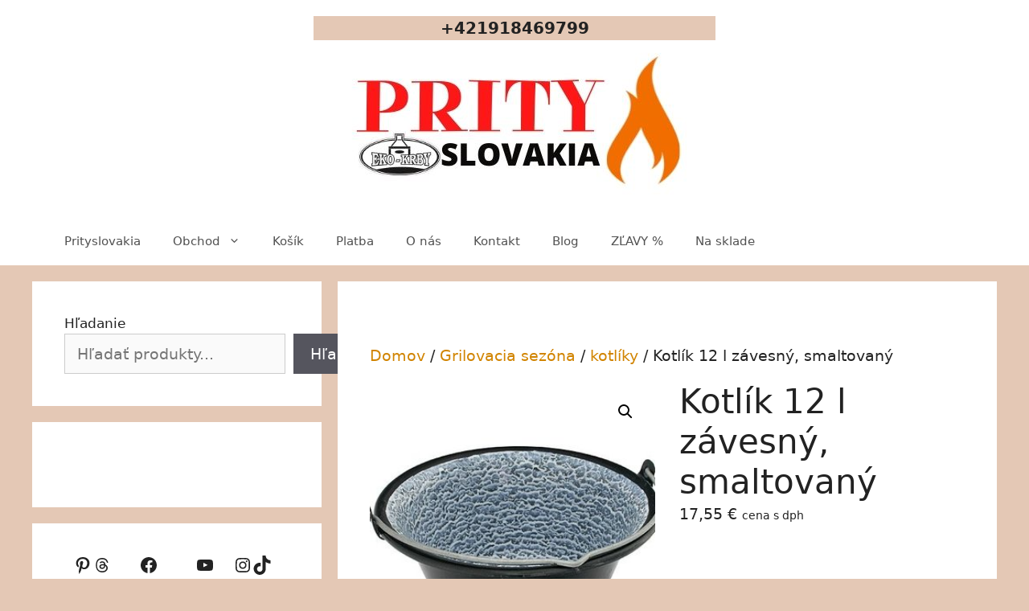

--- FILE ---
content_type: text/html; charset=UTF-8
request_url: https://prityslovakia.sk/produkt/kotlik-12-l-zavesny-smaltovany/
body_size: 34711
content:
<!DOCTYPE html>
<html lang="sk-SK" prefix="og: https://ogp.me/ns#">
<head>
	<meta charset="UTF-8">
	<meta name="viewport" content="width=device-width, initial-scale=1"><script>window._wca = window._wca || [];</script>

<!-- Optimalizácia pre vyhľadávače podľa Rank Math - https://rankmath.com/ -->
<title>Kotlík 12 l závesný, smaltovaný - Prityslovakia</title>
<meta name="description" content="Kotlík 12l smaltovaný, závesný  na prípravu guláša. Kotlík je závesný a smaltovaný. Priemer kotlíka je 41 cm. Dostupnosť: 2-7 pracovných dní"/>
<meta name="robots" content="follow, index, max-snippet:-1, max-video-preview:-1, max-image-preview:large"/>
<link rel="canonical" href="https://prityslovakia.sk/produkt/kotlik-12-l-zavesny-smaltovany/" />
<meta property="og:locale" content="sk_SK" />
<meta property="og:type" content="product" />
<meta property="og:title" content="Kotlík 12 l závesný, smaltovaný - Prityslovakia" />
<meta property="og:description" content="Kotlík 12l smaltovaný, závesný  na prípravu guláša. Kotlík je závesný a smaltovaný. Priemer kotlíka je 41 cm. Dostupnosť: 2-7 pracovných dní" />
<meta property="og:url" content="https://prityslovakia.sk/produkt/kotlik-12-l-zavesny-smaltovany/" />
<meta property="og:site_name" content="Prityslovakia" />
<meta property="og:updated_time" content="2025-06-27T14:44:10+02:00" />
<meta property="og:image" content="https://prityslovakia.sk/wp-content/uploads/2022/05/kotlik-piknik-16l-smalt-420mm-1.jpg" />
<meta property="og:image:secure_url" content="https://prityslovakia.sk/wp-content/uploads/2022/05/kotlik-piknik-16l-smalt-420mm-1.jpg" />
<meta property="og:image:width" content="329" />
<meta property="og:image:height" content="374" />
<meta property="og:image:alt" content="kotlík smaltovaný" />
<meta property="og:image:type" content="image/jpeg" />
<meta property="product:price:amount" content="17.55" />
<meta property="product:price:currency" content="EUR" />
<meta property="product:availability" content="instock" />
<meta name="twitter:card" content="summary_large_image" />
<meta name="twitter:title" content="Kotlík 12 l závesný, smaltovaný - Prityslovakia" />
<meta name="twitter:description" content="Kotlík 12l smaltovaný, závesný  na prípravu guláša. Kotlík je závesný a smaltovaný. Priemer kotlíka je 41 cm. Dostupnosť: 2-7 pracovných dní" />
<meta name="twitter:image" content="https://prityslovakia.sk/wp-content/uploads/2022/05/kotlik-piknik-16l-smalt-420mm-1.jpg" />
<meta name="twitter:label1" content="Cena" />
<meta name="twitter:data1" content="17,55&nbsp;&euro;" />
<meta name="twitter:label2" content="Dostupnosť" />
<meta name="twitter:data2" content="Na sklade" />
<script type="application/ld+json" class="rank-math-schema">{"@context":"https://schema.org","@graph":[{"@type":"Organization","@id":"https://prityslovakia.sk/#organization","name":"prityslovakia","url":"https://prityslovakia.sk"},{"@type":"WebSite","@id":"https://prityslovakia.sk/#website","url":"https://prityslovakia.sk","name":"prityslovakia","publisher":{"@id":"https://prityslovakia.sk/#organization"},"inLanguage":"sk-SK"},{"@type":"ImageObject","@id":"https://prityslovakia.sk/wp-content/uploads/2022/05/kotlik-piknik-16l-smalt-420mm-1.jpg","url":"https://prityslovakia.sk/wp-content/uploads/2022/05/kotlik-piknik-16l-smalt-420mm-1.jpg","width":"329","height":"374","caption":"kotl\u00edk smaltovan\u00fd","inLanguage":"sk-SK"},{"@type":"ItemPage","@id":"https://prityslovakia.sk/produkt/kotlik-12-l-zavesny-smaltovany/#webpage","url":"https://prityslovakia.sk/produkt/kotlik-12-l-zavesny-smaltovany/","name":"Kotl\u00edk 12 l z\u00e1vesn\u00fd, smaltovan\u00fd - Prityslovakia","datePublished":"2022-05-19T08:28:15+02:00","dateModified":"2025-06-27T14:44:10+02:00","isPartOf":{"@id":"https://prityslovakia.sk/#website"},"primaryImageOfPage":{"@id":"https://prityslovakia.sk/wp-content/uploads/2022/05/kotlik-piknik-16l-smalt-420mm-1.jpg"},"inLanguage":"sk-SK"},{"@type":"Product","name":"Kotl\u00edk 12 l z\u00e1vesn\u00fd, smaltovan\u00fd - Prityslovakia","description":"Kotl\u00edk 12l smaltovan\u00fd, z\u00e1vesn\u00fd\u00a0 na pr\u00edpravu gul\u00e1\u0161a. Kotl\u00edk je z\u00e1vesn\u00fd a smaltovan\u00fd. Priemer kotl\u00edka je 41 cm. Dostupnos\u0165: 2-7 pracovn\u00fdch dn\u00ed","category":"Grilovacia sez\u00f3na &gt; kotl\u00edky","mainEntityOfPage":{"@id":"https://prityslovakia.sk/produkt/kotlik-12-l-zavesny-smaltovany/#webpage"},"image":[{"@type":"ImageObject","url":"https://prityslovakia.sk/wp-content/uploads/2022/05/kotlik-piknik-16l-smalt-420mm-1.jpg","height":"374","width":"329"}],"offers":{"@type":"Offer","price":"17.55","priceCurrency":"EUR","priceValidUntil":"2027-12-31","availability":"http://schema.org/InStock","itemCondition":"NewCondition","url":"https://prityslovakia.sk/produkt/kotlik-12-l-zavesny-smaltovany/","seller":{"@type":"Organization","@id":"https://prityslovakia.sk/","name":"prityslovakia","url":"https://prityslovakia.sk","logo":""},"priceSpecification":{"price":"17.55","priceCurrency":"EUR","valueAddedTaxIncluded":"false"}},"@id":"https://prityslovakia.sk/produkt/kotlik-12-l-zavesny-smaltovany/#richSnippet"}]}</script>
<!-- /Rank Math WordPress SEO plugin -->

<link rel='dns-prefetch' href='//www.googletagmanager.com' />
<link rel="alternate" type="application/rss+xml" title="RSS kanál: Prityslovakia &raquo;" href="https://prityslovakia.sk/feed/" />
<link rel="alternate" type="application/rss+xml" title="RSS kanál komentárov webu Prityslovakia &raquo;" href="https://prityslovakia.sk/comments/feed/" />
<link rel="alternate" type="application/rss+xml" title="RSS kanál komentárov webu Prityslovakia &raquo; ku článku Kotlík 12 l závesný, smaltovaný" href="https://prityslovakia.sk/produkt/kotlik-12-l-zavesny-smaltovany/feed/" />
<link rel="alternate" title="oEmbed (JSON)" type="application/json+oembed" href="https://prityslovakia.sk/wp-json/oembed/1.0/embed?url=https%3A%2F%2Fprityslovakia.sk%2Fprodukt%2Fkotlik-12-l-zavesny-smaltovany%2F" />
<link rel="alternate" title="oEmbed (XML)" type="text/xml+oembed" href="https://prityslovakia.sk/wp-json/oembed/1.0/embed?url=https%3A%2F%2Fprityslovakia.sk%2Fprodukt%2Fkotlik-12-l-zavesny-smaltovany%2F&#038;format=xml" />
<style id='wp-img-auto-sizes-contain-inline-css'>
img:is([sizes=auto i],[sizes^="auto," i]){contain-intrinsic-size:3000px 1500px}
/*# sourceURL=wp-img-auto-sizes-contain-inline-css */
</style>
<style id='wp-block-library-inline-css'>
:root{--wp-block-synced-color:#7a00df;--wp-block-synced-color--rgb:122,0,223;--wp-bound-block-color:var(--wp-block-synced-color);--wp-editor-canvas-background:#ddd;--wp-admin-theme-color:#007cba;--wp-admin-theme-color--rgb:0,124,186;--wp-admin-theme-color-darker-10:#006ba1;--wp-admin-theme-color-darker-10--rgb:0,107,160.5;--wp-admin-theme-color-darker-20:#005a87;--wp-admin-theme-color-darker-20--rgb:0,90,135;--wp-admin-border-width-focus:2px}@media (min-resolution:192dpi){:root{--wp-admin-border-width-focus:1.5px}}.wp-element-button{cursor:pointer}:root .has-very-light-gray-background-color{background-color:#eee}:root .has-very-dark-gray-background-color{background-color:#313131}:root .has-very-light-gray-color{color:#eee}:root .has-very-dark-gray-color{color:#313131}:root .has-vivid-green-cyan-to-vivid-cyan-blue-gradient-background{background:linear-gradient(135deg,#00d084,#0693e3)}:root .has-purple-crush-gradient-background{background:linear-gradient(135deg,#34e2e4,#4721fb 50%,#ab1dfe)}:root .has-hazy-dawn-gradient-background{background:linear-gradient(135deg,#faaca8,#dad0ec)}:root .has-subdued-olive-gradient-background{background:linear-gradient(135deg,#fafae1,#67a671)}:root .has-atomic-cream-gradient-background{background:linear-gradient(135deg,#fdd79a,#004a59)}:root .has-nightshade-gradient-background{background:linear-gradient(135deg,#330968,#31cdcf)}:root .has-midnight-gradient-background{background:linear-gradient(135deg,#020381,#2874fc)}:root{--wp--preset--font-size--normal:16px;--wp--preset--font-size--huge:42px}.has-regular-font-size{font-size:1em}.has-larger-font-size{font-size:2.625em}.has-normal-font-size{font-size:var(--wp--preset--font-size--normal)}.has-huge-font-size{font-size:var(--wp--preset--font-size--huge)}.has-text-align-center{text-align:center}.has-text-align-left{text-align:left}.has-text-align-right{text-align:right}.has-fit-text{white-space:nowrap!important}#end-resizable-editor-section{display:none}.aligncenter{clear:both}.items-justified-left{justify-content:flex-start}.items-justified-center{justify-content:center}.items-justified-right{justify-content:flex-end}.items-justified-space-between{justify-content:space-between}.screen-reader-text{border:0;clip-path:inset(50%);height:1px;margin:-1px;overflow:hidden;padding:0;position:absolute;width:1px;word-wrap:normal!important}.screen-reader-text:focus{background-color:#ddd;clip-path:none;color:#444;display:block;font-size:1em;height:auto;left:5px;line-height:normal;padding:15px 23px 14px;text-decoration:none;top:5px;width:auto;z-index:100000}html :where(.has-border-color){border-style:solid}html :where([style*=border-top-color]){border-top-style:solid}html :where([style*=border-right-color]){border-right-style:solid}html :where([style*=border-bottom-color]){border-bottom-style:solid}html :where([style*=border-left-color]){border-left-style:solid}html :where([style*=border-width]){border-style:solid}html :where([style*=border-top-width]){border-top-style:solid}html :where([style*=border-right-width]){border-right-style:solid}html :where([style*=border-bottom-width]){border-bottom-style:solid}html :where([style*=border-left-width]){border-left-style:solid}html :where(img[class*=wp-image-]){height:auto;max-width:100%}:where(figure){margin:0 0 1em}html :where(.is-position-sticky){--wp-admin--admin-bar--position-offset:var(--wp-admin--admin-bar--height,0px)}@media screen and (max-width:600px){html :where(.is-position-sticky){--wp-admin--admin-bar--position-offset:0px}}

/*# sourceURL=wp-block-library-inline-css */
</style><style id='wp-block-heading-inline-css'>
h1:where(.wp-block-heading).has-background,h2:where(.wp-block-heading).has-background,h3:where(.wp-block-heading).has-background,h4:where(.wp-block-heading).has-background,h5:where(.wp-block-heading).has-background,h6:where(.wp-block-heading).has-background{padding:1.25em 2.375em}h1.has-text-align-left[style*=writing-mode]:where([style*=vertical-lr]),h1.has-text-align-right[style*=writing-mode]:where([style*=vertical-rl]),h2.has-text-align-left[style*=writing-mode]:where([style*=vertical-lr]),h2.has-text-align-right[style*=writing-mode]:where([style*=vertical-rl]),h3.has-text-align-left[style*=writing-mode]:where([style*=vertical-lr]),h3.has-text-align-right[style*=writing-mode]:where([style*=vertical-rl]),h4.has-text-align-left[style*=writing-mode]:where([style*=vertical-lr]),h4.has-text-align-right[style*=writing-mode]:where([style*=vertical-rl]),h5.has-text-align-left[style*=writing-mode]:where([style*=vertical-lr]),h5.has-text-align-right[style*=writing-mode]:where([style*=vertical-rl]),h6.has-text-align-left[style*=writing-mode]:where([style*=vertical-lr]),h6.has-text-align-right[style*=writing-mode]:where([style*=vertical-rl]){rotate:180deg}
/*# sourceURL=https://prityslovakia.sk/wp-includes/blocks/heading/style.min.css */
</style>
<style id='wp-block-image-inline-css'>
.wp-block-image>a,.wp-block-image>figure>a{display:inline-block}.wp-block-image img{box-sizing:border-box;height:auto;max-width:100%;vertical-align:bottom}@media not (prefers-reduced-motion){.wp-block-image img.hide{visibility:hidden}.wp-block-image img.show{animation:show-content-image .4s}}.wp-block-image[style*=border-radius] img,.wp-block-image[style*=border-radius]>a{border-radius:inherit}.wp-block-image.has-custom-border img{box-sizing:border-box}.wp-block-image.aligncenter{text-align:center}.wp-block-image.alignfull>a,.wp-block-image.alignwide>a{width:100%}.wp-block-image.alignfull img,.wp-block-image.alignwide img{height:auto;width:100%}.wp-block-image .aligncenter,.wp-block-image .alignleft,.wp-block-image .alignright,.wp-block-image.aligncenter,.wp-block-image.alignleft,.wp-block-image.alignright{display:table}.wp-block-image .aligncenter>figcaption,.wp-block-image .alignleft>figcaption,.wp-block-image .alignright>figcaption,.wp-block-image.aligncenter>figcaption,.wp-block-image.alignleft>figcaption,.wp-block-image.alignright>figcaption{caption-side:bottom;display:table-caption}.wp-block-image .alignleft{float:left;margin:.5em 1em .5em 0}.wp-block-image .alignright{float:right;margin:.5em 0 .5em 1em}.wp-block-image .aligncenter{margin-left:auto;margin-right:auto}.wp-block-image :where(figcaption){margin-bottom:1em;margin-top:.5em}.wp-block-image.is-style-circle-mask img{border-radius:9999px}@supports ((-webkit-mask-image:none) or (mask-image:none)) or (-webkit-mask-image:none){.wp-block-image.is-style-circle-mask img{border-radius:0;-webkit-mask-image:url('data:image/svg+xml;utf8,<svg viewBox="0 0 100 100" xmlns="http://www.w3.org/2000/svg"><circle cx="50" cy="50" r="50"/></svg>');mask-image:url('data:image/svg+xml;utf8,<svg viewBox="0 0 100 100" xmlns="http://www.w3.org/2000/svg"><circle cx="50" cy="50" r="50"/></svg>');mask-mode:alpha;-webkit-mask-position:center;mask-position:center;-webkit-mask-repeat:no-repeat;mask-repeat:no-repeat;-webkit-mask-size:contain;mask-size:contain}}:root :where(.wp-block-image.is-style-rounded img,.wp-block-image .is-style-rounded img){border-radius:9999px}.wp-block-image figure{margin:0}.wp-lightbox-container{display:flex;flex-direction:column;position:relative}.wp-lightbox-container img{cursor:zoom-in}.wp-lightbox-container img:hover+button{opacity:1}.wp-lightbox-container button{align-items:center;backdrop-filter:blur(16px) saturate(180%);background-color:#5a5a5a40;border:none;border-radius:4px;cursor:zoom-in;display:flex;height:20px;justify-content:center;opacity:0;padding:0;position:absolute;right:16px;text-align:center;top:16px;width:20px;z-index:100}@media not (prefers-reduced-motion){.wp-lightbox-container button{transition:opacity .2s ease}}.wp-lightbox-container button:focus-visible{outline:3px auto #5a5a5a40;outline:3px auto -webkit-focus-ring-color;outline-offset:3px}.wp-lightbox-container button:hover{cursor:pointer;opacity:1}.wp-lightbox-container button:focus{opacity:1}.wp-lightbox-container button:focus,.wp-lightbox-container button:hover,.wp-lightbox-container button:not(:hover):not(:active):not(.has-background){background-color:#5a5a5a40;border:none}.wp-lightbox-overlay{box-sizing:border-box;cursor:zoom-out;height:100vh;left:0;overflow:hidden;position:fixed;top:0;visibility:hidden;width:100%;z-index:100000}.wp-lightbox-overlay .close-button{align-items:center;cursor:pointer;display:flex;justify-content:center;min-height:40px;min-width:40px;padding:0;position:absolute;right:calc(env(safe-area-inset-right) + 16px);top:calc(env(safe-area-inset-top) + 16px);z-index:5000000}.wp-lightbox-overlay .close-button:focus,.wp-lightbox-overlay .close-button:hover,.wp-lightbox-overlay .close-button:not(:hover):not(:active):not(.has-background){background:none;border:none}.wp-lightbox-overlay .lightbox-image-container{height:var(--wp--lightbox-container-height);left:50%;overflow:hidden;position:absolute;top:50%;transform:translate(-50%,-50%);transform-origin:top left;width:var(--wp--lightbox-container-width);z-index:9999999999}.wp-lightbox-overlay .wp-block-image{align-items:center;box-sizing:border-box;display:flex;height:100%;justify-content:center;margin:0;position:relative;transform-origin:0 0;width:100%;z-index:3000000}.wp-lightbox-overlay .wp-block-image img{height:var(--wp--lightbox-image-height);min-height:var(--wp--lightbox-image-height);min-width:var(--wp--lightbox-image-width);width:var(--wp--lightbox-image-width)}.wp-lightbox-overlay .wp-block-image figcaption{display:none}.wp-lightbox-overlay button{background:none;border:none}.wp-lightbox-overlay .scrim{background-color:#fff;height:100%;opacity:.9;position:absolute;width:100%;z-index:2000000}.wp-lightbox-overlay.active{visibility:visible}@media not (prefers-reduced-motion){.wp-lightbox-overlay.active{animation:turn-on-visibility .25s both}.wp-lightbox-overlay.active img{animation:turn-on-visibility .35s both}.wp-lightbox-overlay.show-closing-animation:not(.active){animation:turn-off-visibility .35s both}.wp-lightbox-overlay.show-closing-animation:not(.active) img{animation:turn-off-visibility .25s both}.wp-lightbox-overlay.zoom.active{animation:none;opacity:1;visibility:visible}.wp-lightbox-overlay.zoom.active .lightbox-image-container{animation:lightbox-zoom-in .4s}.wp-lightbox-overlay.zoom.active .lightbox-image-container img{animation:none}.wp-lightbox-overlay.zoom.active .scrim{animation:turn-on-visibility .4s forwards}.wp-lightbox-overlay.zoom.show-closing-animation:not(.active){animation:none}.wp-lightbox-overlay.zoom.show-closing-animation:not(.active) .lightbox-image-container{animation:lightbox-zoom-out .4s}.wp-lightbox-overlay.zoom.show-closing-animation:not(.active) .lightbox-image-container img{animation:none}.wp-lightbox-overlay.zoom.show-closing-animation:not(.active) .scrim{animation:turn-off-visibility .4s forwards}}@keyframes show-content-image{0%{visibility:hidden}99%{visibility:hidden}to{visibility:visible}}@keyframes turn-on-visibility{0%{opacity:0}to{opacity:1}}@keyframes turn-off-visibility{0%{opacity:1;visibility:visible}99%{opacity:0;visibility:visible}to{opacity:0;visibility:hidden}}@keyframes lightbox-zoom-in{0%{transform:translate(calc((-100vw + var(--wp--lightbox-scrollbar-width))/2 + var(--wp--lightbox-initial-left-position)),calc(-50vh + var(--wp--lightbox-initial-top-position))) scale(var(--wp--lightbox-scale))}to{transform:translate(-50%,-50%) scale(1)}}@keyframes lightbox-zoom-out{0%{transform:translate(-50%,-50%) scale(1);visibility:visible}99%{visibility:visible}to{transform:translate(calc((-100vw + var(--wp--lightbox-scrollbar-width))/2 + var(--wp--lightbox-initial-left-position)),calc(-50vh + var(--wp--lightbox-initial-top-position))) scale(var(--wp--lightbox-scale));visibility:hidden}}
/*# sourceURL=https://prityslovakia.sk/wp-includes/blocks/image/style.min.css */
</style>
<style id='wp-block-search-inline-css'>
.wp-block-search__button{margin-left:10px;word-break:normal}.wp-block-search__button.has-icon{line-height:0}.wp-block-search__button svg{height:1.25em;min-height:24px;min-width:24px;width:1.25em;fill:currentColor;vertical-align:text-bottom}:where(.wp-block-search__button){border:1px solid #ccc;padding:6px 10px}.wp-block-search__inside-wrapper{display:flex;flex:auto;flex-wrap:nowrap;max-width:100%}.wp-block-search__label{width:100%}.wp-block-search.wp-block-search__button-only .wp-block-search__button{box-sizing:border-box;display:flex;flex-shrink:0;justify-content:center;margin-left:0;max-width:100%}.wp-block-search.wp-block-search__button-only .wp-block-search__inside-wrapper{min-width:0!important;transition-property:width}.wp-block-search.wp-block-search__button-only .wp-block-search__input{flex-basis:100%;transition-duration:.3s}.wp-block-search.wp-block-search__button-only.wp-block-search__searchfield-hidden,.wp-block-search.wp-block-search__button-only.wp-block-search__searchfield-hidden .wp-block-search__inside-wrapper{overflow:hidden}.wp-block-search.wp-block-search__button-only.wp-block-search__searchfield-hidden .wp-block-search__input{border-left-width:0!important;border-right-width:0!important;flex-basis:0;flex-grow:0;margin:0;min-width:0!important;padding-left:0!important;padding-right:0!important;width:0!important}:where(.wp-block-search__input){appearance:none;border:1px solid #949494;flex-grow:1;font-family:inherit;font-size:inherit;font-style:inherit;font-weight:inherit;letter-spacing:inherit;line-height:inherit;margin-left:0;margin-right:0;min-width:3rem;padding:8px;text-decoration:unset!important;text-transform:inherit}:where(.wp-block-search__button-inside .wp-block-search__inside-wrapper){background-color:#fff;border:1px solid #949494;box-sizing:border-box;padding:4px}:where(.wp-block-search__button-inside .wp-block-search__inside-wrapper) .wp-block-search__input{border:none;border-radius:0;padding:0 4px}:where(.wp-block-search__button-inside .wp-block-search__inside-wrapper) .wp-block-search__input:focus{outline:none}:where(.wp-block-search__button-inside .wp-block-search__inside-wrapper) :where(.wp-block-search__button){padding:4px 8px}.wp-block-search.aligncenter .wp-block-search__inside-wrapper{margin:auto}.wp-block[data-align=right] .wp-block-search.wp-block-search__button-only .wp-block-search__inside-wrapper{float:right}
/*# sourceURL=https://prityslovakia.sk/wp-includes/blocks/search/style.min.css */
</style>
<style id='wp-block-columns-inline-css'>
.wp-block-columns{box-sizing:border-box;display:flex;flex-wrap:wrap!important}@media (min-width:782px){.wp-block-columns{flex-wrap:nowrap!important}}.wp-block-columns{align-items:normal!important}.wp-block-columns.are-vertically-aligned-top{align-items:flex-start}.wp-block-columns.are-vertically-aligned-center{align-items:center}.wp-block-columns.are-vertically-aligned-bottom{align-items:flex-end}@media (max-width:781px){.wp-block-columns:not(.is-not-stacked-on-mobile)>.wp-block-column{flex-basis:100%!important}}@media (min-width:782px){.wp-block-columns:not(.is-not-stacked-on-mobile)>.wp-block-column{flex-basis:0;flex-grow:1}.wp-block-columns:not(.is-not-stacked-on-mobile)>.wp-block-column[style*=flex-basis]{flex-grow:0}}.wp-block-columns.is-not-stacked-on-mobile{flex-wrap:nowrap!important}.wp-block-columns.is-not-stacked-on-mobile>.wp-block-column{flex-basis:0;flex-grow:1}.wp-block-columns.is-not-stacked-on-mobile>.wp-block-column[style*=flex-basis]{flex-grow:0}:where(.wp-block-columns){margin-bottom:1.75em}:where(.wp-block-columns.has-background){padding:1.25em 2.375em}.wp-block-column{flex-grow:1;min-width:0;overflow-wrap:break-word;word-break:break-word}.wp-block-column.is-vertically-aligned-top{align-self:flex-start}.wp-block-column.is-vertically-aligned-center{align-self:center}.wp-block-column.is-vertically-aligned-bottom{align-self:flex-end}.wp-block-column.is-vertically-aligned-stretch{align-self:stretch}.wp-block-column.is-vertically-aligned-bottom,.wp-block-column.is-vertically-aligned-center,.wp-block-column.is-vertically-aligned-top{width:100%}
/*# sourceURL=https://prityslovakia.sk/wp-includes/blocks/columns/style.min.css */
</style>
<style id='wp-block-paragraph-inline-css'>
.is-small-text{font-size:.875em}.is-regular-text{font-size:1em}.is-large-text{font-size:2.25em}.is-larger-text{font-size:3em}.has-drop-cap:not(:focus):first-letter{float:left;font-size:8.4em;font-style:normal;font-weight:100;line-height:.68;margin:.05em .1em 0 0;text-transform:uppercase}body.rtl .has-drop-cap:not(:focus):first-letter{float:none;margin-left:.1em}p.has-drop-cap.has-background{overflow:hidden}:root :where(p.has-background){padding:1.25em 2.375em}:where(p.has-text-color:not(.has-link-color)) a{color:inherit}p.has-text-align-left[style*="writing-mode:vertical-lr"],p.has-text-align-right[style*="writing-mode:vertical-rl"]{rotate:180deg}
/*# sourceURL=https://prityslovakia.sk/wp-includes/blocks/paragraph/style.min.css */
</style>
<style id='wp-block-social-links-inline-css'>
.wp-block-social-links{background:none;box-sizing:border-box;margin-left:0;padding-left:0;padding-right:0;text-indent:0}.wp-block-social-links .wp-social-link a,.wp-block-social-links .wp-social-link a:hover{border-bottom:0;box-shadow:none;text-decoration:none}.wp-block-social-links .wp-social-link svg{height:1em;width:1em}.wp-block-social-links .wp-social-link span:not(.screen-reader-text){font-size:.65em;margin-left:.5em;margin-right:.5em}.wp-block-social-links.has-small-icon-size{font-size:16px}.wp-block-social-links,.wp-block-social-links.has-normal-icon-size{font-size:24px}.wp-block-social-links.has-large-icon-size{font-size:36px}.wp-block-social-links.has-huge-icon-size{font-size:48px}.wp-block-social-links.aligncenter{display:flex;justify-content:center}.wp-block-social-links.alignright{justify-content:flex-end}.wp-block-social-link{border-radius:9999px;display:block}@media not (prefers-reduced-motion){.wp-block-social-link{transition:transform .1s ease}}.wp-block-social-link{height:auto}.wp-block-social-link a{align-items:center;display:flex;line-height:0}.wp-block-social-link:hover{transform:scale(1.1)}.wp-block-social-links .wp-block-social-link.wp-social-link{display:inline-block;margin:0;padding:0}.wp-block-social-links .wp-block-social-link.wp-social-link .wp-block-social-link-anchor,.wp-block-social-links .wp-block-social-link.wp-social-link .wp-block-social-link-anchor svg,.wp-block-social-links .wp-block-social-link.wp-social-link .wp-block-social-link-anchor:active,.wp-block-social-links .wp-block-social-link.wp-social-link .wp-block-social-link-anchor:hover,.wp-block-social-links .wp-block-social-link.wp-social-link .wp-block-social-link-anchor:visited{color:currentColor;fill:currentColor}:where(.wp-block-social-links:not(.is-style-logos-only)) .wp-social-link{background-color:#f0f0f0;color:#444}:where(.wp-block-social-links:not(.is-style-logos-only)) .wp-social-link-amazon{background-color:#f90;color:#fff}:where(.wp-block-social-links:not(.is-style-logos-only)) .wp-social-link-bandcamp{background-color:#1ea0c3;color:#fff}:where(.wp-block-social-links:not(.is-style-logos-only)) .wp-social-link-behance{background-color:#0757fe;color:#fff}:where(.wp-block-social-links:not(.is-style-logos-only)) .wp-social-link-bluesky{background-color:#0a7aff;color:#fff}:where(.wp-block-social-links:not(.is-style-logos-only)) .wp-social-link-codepen{background-color:#1e1f26;color:#fff}:where(.wp-block-social-links:not(.is-style-logos-only)) .wp-social-link-deviantart{background-color:#02e49b;color:#fff}:where(.wp-block-social-links:not(.is-style-logos-only)) .wp-social-link-discord{background-color:#5865f2;color:#fff}:where(.wp-block-social-links:not(.is-style-logos-only)) .wp-social-link-dribbble{background-color:#e94c89;color:#fff}:where(.wp-block-social-links:not(.is-style-logos-only)) .wp-social-link-dropbox{background-color:#4280ff;color:#fff}:where(.wp-block-social-links:not(.is-style-logos-only)) .wp-social-link-etsy{background-color:#f45800;color:#fff}:where(.wp-block-social-links:not(.is-style-logos-only)) .wp-social-link-facebook{background-color:#0866ff;color:#fff}:where(.wp-block-social-links:not(.is-style-logos-only)) .wp-social-link-fivehundredpx{background-color:#000;color:#fff}:where(.wp-block-social-links:not(.is-style-logos-only)) .wp-social-link-flickr{background-color:#0461dd;color:#fff}:where(.wp-block-social-links:not(.is-style-logos-only)) .wp-social-link-foursquare{background-color:#e65678;color:#fff}:where(.wp-block-social-links:not(.is-style-logos-only)) .wp-social-link-github{background-color:#24292d;color:#fff}:where(.wp-block-social-links:not(.is-style-logos-only)) .wp-social-link-goodreads{background-color:#eceadd;color:#382110}:where(.wp-block-social-links:not(.is-style-logos-only)) .wp-social-link-google{background-color:#ea4434;color:#fff}:where(.wp-block-social-links:not(.is-style-logos-only)) .wp-social-link-gravatar{background-color:#1d4fc4;color:#fff}:where(.wp-block-social-links:not(.is-style-logos-only)) .wp-social-link-instagram{background-color:#f00075;color:#fff}:where(.wp-block-social-links:not(.is-style-logos-only)) .wp-social-link-lastfm{background-color:#e21b24;color:#fff}:where(.wp-block-social-links:not(.is-style-logos-only)) .wp-social-link-linkedin{background-color:#0d66c2;color:#fff}:where(.wp-block-social-links:not(.is-style-logos-only)) .wp-social-link-mastodon{background-color:#3288d4;color:#fff}:where(.wp-block-social-links:not(.is-style-logos-only)) .wp-social-link-medium{background-color:#000;color:#fff}:where(.wp-block-social-links:not(.is-style-logos-only)) .wp-social-link-meetup{background-color:#f6405f;color:#fff}:where(.wp-block-social-links:not(.is-style-logos-only)) .wp-social-link-patreon{background-color:#000;color:#fff}:where(.wp-block-social-links:not(.is-style-logos-only)) .wp-social-link-pinterest{background-color:#e60122;color:#fff}:where(.wp-block-social-links:not(.is-style-logos-only)) .wp-social-link-pocket{background-color:#ef4155;color:#fff}:where(.wp-block-social-links:not(.is-style-logos-only)) .wp-social-link-reddit{background-color:#ff4500;color:#fff}:where(.wp-block-social-links:not(.is-style-logos-only)) .wp-social-link-skype{background-color:#0478d7;color:#fff}:where(.wp-block-social-links:not(.is-style-logos-only)) .wp-social-link-snapchat{background-color:#fefc00;color:#fff;stroke:#000}:where(.wp-block-social-links:not(.is-style-logos-only)) .wp-social-link-soundcloud{background-color:#ff5600;color:#fff}:where(.wp-block-social-links:not(.is-style-logos-only)) .wp-social-link-spotify{background-color:#1bd760;color:#fff}:where(.wp-block-social-links:not(.is-style-logos-only)) .wp-social-link-telegram{background-color:#2aabee;color:#fff}:where(.wp-block-social-links:not(.is-style-logos-only)) .wp-social-link-threads{background-color:#000;color:#fff}:where(.wp-block-social-links:not(.is-style-logos-only)) .wp-social-link-tiktok{background-color:#000;color:#fff}:where(.wp-block-social-links:not(.is-style-logos-only)) .wp-social-link-tumblr{background-color:#011835;color:#fff}:where(.wp-block-social-links:not(.is-style-logos-only)) .wp-social-link-twitch{background-color:#6440a4;color:#fff}:where(.wp-block-social-links:not(.is-style-logos-only)) .wp-social-link-twitter{background-color:#1da1f2;color:#fff}:where(.wp-block-social-links:not(.is-style-logos-only)) .wp-social-link-vimeo{background-color:#1eb7ea;color:#fff}:where(.wp-block-social-links:not(.is-style-logos-only)) .wp-social-link-vk{background-color:#4680c2;color:#fff}:where(.wp-block-social-links:not(.is-style-logos-only)) .wp-social-link-wordpress{background-color:#3499cd;color:#fff}:where(.wp-block-social-links:not(.is-style-logos-only)) .wp-social-link-whatsapp{background-color:#25d366;color:#fff}:where(.wp-block-social-links:not(.is-style-logos-only)) .wp-social-link-x{background-color:#000;color:#fff}:where(.wp-block-social-links:not(.is-style-logos-only)) .wp-social-link-yelp{background-color:#d32422;color:#fff}:where(.wp-block-social-links:not(.is-style-logos-only)) .wp-social-link-youtube{background-color:red;color:#fff}:where(.wp-block-social-links.is-style-logos-only) .wp-social-link{background:none}:where(.wp-block-social-links.is-style-logos-only) .wp-social-link svg{height:1.25em;width:1.25em}:where(.wp-block-social-links.is-style-logos-only) .wp-social-link-amazon{color:#f90}:where(.wp-block-social-links.is-style-logos-only) .wp-social-link-bandcamp{color:#1ea0c3}:where(.wp-block-social-links.is-style-logos-only) .wp-social-link-behance{color:#0757fe}:where(.wp-block-social-links.is-style-logos-only) .wp-social-link-bluesky{color:#0a7aff}:where(.wp-block-social-links.is-style-logos-only) .wp-social-link-codepen{color:#1e1f26}:where(.wp-block-social-links.is-style-logos-only) .wp-social-link-deviantart{color:#02e49b}:where(.wp-block-social-links.is-style-logos-only) .wp-social-link-discord{color:#5865f2}:where(.wp-block-social-links.is-style-logos-only) .wp-social-link-dribbble{color:#e94c89}:where(.wp-block-social-links.is-style-logos-only) .wp-social-link-dropbox{color:#4280ff}:where(.wp-block-social-links.is-style-logos-only) .wp-social-link-etsy{color:#f45800}:where(.wp-block-social-links.is-style-logos-only) .wp-social-link-facebook{color:#0866ff}:where(.wp-block-social-links.is-style-logos-only) .wp-social-link-fivehundredpx{color:#000}:where(.wp-block-social-links.is-style-logos-only) .wp-social-link-flickr{color:#0461dd}:where(.wp-block-social-links.is-style-logos-only) .wp-social-link-foursquare{color:#e65678}:where(.wp-block-social-links.is-style-logos-only) .wp-social-link-github{color:#24292d}:where(.wp-block-social-links.is-style-logos-only) .wp-social-link-goodreads{color:#382110}:where(.wp-block-social-links.is-style-logos-only) .wp-social-link-google{color:#ea4434}:where(.wp-block-social-links.is-style-logos-only) .wp-social-link-gravatar{color:#1d4fc4}:where(.wp-block-social-links.is-style-logos-only) .wp-social-link-instagram{color:#f00075}:where(.wp-block-social-links.is-style-logos-only) .wp-social-link-lastfm{color:#e21b24}:where(.wp-block-social-links.is-style-logos-only) .wp-social-link-linkedin{color:#0d66c2}:where(.wp-block-social-links.is-style-logos-only) .wp-social-link-mastodon{color:#3288d4}:where(.wp-block-social-links.is-style-logos-only) .wp-social-link-medium{color:#000}:where(.wp-block-social-links.is-style-logos-only) .wp-social-link-meetup{color:#f6405f}:where(.wp-block-social-links.is-style-logos-only) .wp-social-link-patreon{color:#000}:where(.wp-block-social-links.is-style-logos-only) .wp-social-link-pinterest{color:#e60122}:where(.wp-block-social-links.is-style-logos-only) .wp-social-link-pocket{color:#ef4155}:where(.wp-block-social-links.is-style-logos-only) .wp-social-link-reddit{color:#ff4500}:where(.wp-block-social-links.is-style-logos-only) .wp-social-link-skype{color:#0478d7}:where(.wp-block-social-links.is-style-logos-only) .wp-social-link-snapchat{color:#fff;stroke:#000}:where(.wp-block-social-links.is-style-logos-only) .wp-social-link-soundcloud{color:#ff5600}:where(.wp-block-social-links.is-style-logos-only) .wp-social-link-spotify{color:#1bd760}:where(.wp-block-social-links.is-style-logos-only) .wp-social-link-telegram{color:#2aabee}:where(.wp-block-social-links.is-style-logos-only) .wp-social-link-threads{color:#000}:where(.wp-block-social-links.is-style-logos-only) .wp-social-link-tiktok{color:#000}:where(.wp-block-social-links.is-style-logos-only) .wp-social-link-tumblr{color:#011835}:where(.wp-block-social-links.is-style-logos-only) .wp-social-link-twitch{color:#6440a4}:where(.wp-block-social-links.is-style-logos-only) .wp-social-link-twitter{color:#1da1f2}:where(.wp-block-social-links.is-style-logos-only) .wp-social-link-vimeo{color:#1eb7ea}:where(.wp-block-social-links.is-style-logos-only) .wp-social-link-vk{color:#4680c2}:where(.wp-block-social-links.is-style-logos-only) .wp-social-link-whatsapp{color:#25d366}:where(.wp-block-social-links.is-style-logos-only) .wp-social-link-wordpress{color:#3499cd}:where(.wp-block-social-links.is-style-logos-only) .wp-social-link-x{color:#000}:where(.wp-block-social-links.is-style-logos-only) .wp-social-link-yelp{color:#d32422}:where(.wp-block-social-links.is-style-logos-only) .wp-social-link-youtube{color:red}.wp-block-social-links.is-style-pill-shape .wp-social-link{width:auto}:root :where(.wp-block-social-links .wp-social-link a){padding:.25em}:root :where(.wp-block-social-links.is-style-logos-only .wp-social-link a){padding:0}:root :where(.wp-block-social-links.is-style-pill-shape .wp-social-link a){padding-left:.6666666667em;padding-right:.6666666667em}.wp-block-social-links:not(.has-icon-color):not(.has-icon-background-color) .wp-social-link-snapchat .wp-block-social-link-label{color:#000}
/*# sourceURL=https://prityslovakia.sk/wp-includes/blocks/social-links/style.min.css */
</style>
<style id='global-styles-inline-css'>
:root{--wp--preset--aspect-ratio--square: 1;--wp--preset--aspect-ratio--4-3: 4/3;--wp--preset--aspect-ratio--3-4: 3/4;--wp--preset--aspect-ratio--3-2: 3/2;--wp--preset--aspect-ratio--2-3: 2/3;--wp--preset--aspect-ratio--16-9: 16/9;--wp--preset--aspect-ratio--9-16: 9/16;--wp--preset--color--black: #000000;--wp--preset--color--cyan-bluish-gray: #abb8c3;--wp--preset--color--white: #ffffff;--wp--preset--color--pale-pink: #f78da7;--wp--preset--color--vivid-red: #cf2e2e;--wp--preset--color--luminous-vivid-orange: #ff6900;--wp--preset--color--luminous-vivid-amber: #fcb900;--wp--preset--color--light-green-cyan: #7bdcb5;--wp--preset--color--vivid-green-cyan: #00d084;--wp--preset--color--pale-cyan-blue: #8ed1fc;--wp--preset--color--vivid-cyan-blue: #0693e3;--wp--preset--color--vivid-purple: #9b51e0;--wp--preset--color--contrast: var(--contrast);--wp--preset--color--contrast-2: var(--contrast-2);--wp--preset--color--contrast-3: var(--contrast-3);--wp--preset--color--base: var(--base);--wp--preset--color--base-2: var(--base-2);--wp--preset--color--base-3: var(--base-3);--wp--preset--color--accent: var(--accent);--wp--preset--gradient--vivid-cyan-blue-to-vivid-purple: linear-gradient(135deg,rgb(6,147,227) 0%,rgb(155,81,224) 100%);--wp--preset--gradient--light-green-cyan-to-vivid-green-cyan: linear-gradient(135deg,rgb(122,220,180) 0%,rgb(0,208,130) 100%);--wp--preset--gradient--luminous-vivid-amber-to-luminous-vivid-orange: linear-gradient(135deg,rgb(252,185,0) 0%,rgb(255,105,0) 100%);--wp--preset--gradient--luminous-vivid-orange-to-vivid-red: linear-gradient(135deg,rgb(255,105,0) 0%,rgb(207,46,46) 100%);--wp--preset--gradient--very-light-gray-to-cyan-bluish-gray: linear-gradient(135deg,rgb(238,238,238) 0%,rgb(169,184,195) 100%);--wp--preset--gradient--cool-to-warm-spectrum: linear-gradient(135deg,rgb(74,234,220) 0%,rgb(151,120,209) 20%,rgb(207,42,186) 40%,rgb(238,44,130) 60%,rgb(251,105,98) 80%,rgb(254,248,76) 100%);--wp--preset--gradient--blush-light-purple: linear-gradient(135deg,rgb(255,206,236) 0%,rgb(152,150,240) 100%);--wp--preset--gradient--blush-bordeaux: linear-gradient(135deg,rgb(254,205,165) 0%,rgb(254,45,45) 50%,rgb(107,0,62) 100%);--wp--preset--gradient--luminous-dusk: linear-gradient(135deg,rgb(255,203,112) 0%,rgb(199,81,192) 50%,rgb(65,88,208) 100%);--wp--preset--gradient--pale-ocean: linear-gradient(135deg,rgb(255,245,203) 0%,rgb(182,227,212) 50%,rgb(51,167,181) 100%);--wp--preset--gradient--electric-grass: linear-gradient(135deg,rgb(202,248,128) 0%,rgb(113,206,126) 100%);--wp--preset--gradient--midnight: linear-gradient(135deg,rgb(2,3,129) 0%,rgb(40,116,252) 100%);--wp--preset--font-size--small: 13px;--wp--preset--font-size--medium: 20px;--wp--preset--font-size--large: 36px;--wp--preset--font-size--x-large: 42px;--wp--preset--spacing--20: 0.44rem;--wp--preset--spacing--30: 0.67rem;--wp--preset--spacing--40: 1rem;--wp--preset--spacing--50: 1.5rem;--wp--preset--spacing--60: 2.25rem;--wp--preset--spacing--70: 3.38rem;--wp--preset--spacing--80: 5.06rem;--wp--preset--shadow--natural: 6px 6px 9px rgba(0, 0, 0, 0.2);--wp--preset--shadow--deep: 12px 12px 50px rgba(0, 0, 0, 0.4);--wp--preset--shadow--sharp: 6px 6px 0px rgba(0, 0, 0, 0.2);--wp--preset--shadow--outlined: 6px 6px 0px -3px rgb(255, 255, 255), 6px 6px rgb(0, 0, 0);--wp--preset--shadow--crisp: 6px 6px 0px rgb(0, 0, 0);}:where(.is-layout-flex){gap: 0.5em;}:where(.is-layout-grid){gap: 0.5em;}body .is-layout-flex{display: flex;}.is-layout-flex{flex-wrap: wrap;align-items: center;}.is-layout-flex > :is(*, div){margin: 0;}body .is-layout-grid{display: grid;}.is-layout-grid > :is(*, div){margin: 0;}:where(.wp-block-columns.is-layout-flex){gap: 2em;}:where(.wp-block-columns.is-layout-grid){gap: 2em;}:where(.wp-block-post-template.is-layout-flex){gap: 1.25em;}:where(.wp-block-post-template.is-layout-grid){gap: 1.25em;}.has-black-color{color: var(--wp--preset--color--black) !important;}.has-cyan-bluish-gray-color{color: var(--wp--preset--color--cyan-bluish-gray) !important;}.has-white-color{color: var(--wp--preset--color--white) !important;}.has-pale-pink-color{color: var(--wp--preset--color--pale-pink) !important;}.has-vivid-red-color{color: var(--wp--preset--color--vivid-red) !important;}.has-luminous-vivid-orange-color{color: var(--wp--preset--color--luminous-vivid-orange) !important;}.has-luminous-vivid-amber-color{color: var(--wp--preset--color--luminous-vivid-amber) !important;}.has-light-green-cyan-color{color: var(--wp--preset--color--light-green-cyan) !important;}.has-vivid-green-cyan-color{color: var(--wp--preset--color--vivid-green-cyan) !important;}.has-pale-cyan-blue-color{color: var(--wp--preset--color--pale-cyan-blue) !important;}.has-vivid-cyan-blue-color{color: var(--wp--preset--color--vivid-cyan-blue) !important;}.has-vivid-purple-color{color: var(--wp--preset--color--vivid-purple) !important;}.has-black-background-color{background-color: var(--wp--preset--color--black) !important;}.has-cyan-bluish-gray-background-color{background-color: var(--wp--preset--color--cyan-bluish-gray) !important;}.has-white-background-color{background-color: var(--wp--preset--color--white) !important;}.has-pale-pink-background-color{background-color: var(--wp--preset--color--pale-pink) !important;}.has-vivid-red-background-color{background-color: var(--wp--preset--color--vivid-red) !important;}.has-luminous-vivid-orange-background-color{background-color: var(--wp--preset--color--luminous-vivid-orange) !important;}.has-luminous-vivid-amber-background-color{background-color: var(--wp--preset--color--luminous-vivid-amber) !important;}.has-light-green-cyan-background-color{background-color: var(--wp--preset--color--light-green-cyan) !important;}.has-vivid-green-cyan-background-color{background-color: var(--wp--preset--color--vivid-green-cyan) !important;}.has-pale-cyan-blue-background-color{background-color: var(--wp--preset--color--pale-cyan-blue) !important;}.has-vivid-cyan-blue-background-color{background-color: var(--wp--preset--color--vivid-cyan-blue) !important;}.has-vivid-purple-background-color{background-color: var(--wp--preset--color--vivid-purple) !important;}.has-black-border-color{border-color: var(--wp--preset--color--black) !important;}.has-cyan-bluish-gray-border-color{border-color: var(--wp--preset--color--cyan-bluish-gray) !important;}.has-white-border-color{border-color: var(--wp--preset--color--white) !important;}.has-pale-pink-border-color{border-color: var(--wp--preset--color--pale-pink) !important;}.has-vivid-red-border-color{border-color: var(--wp--preset--color--vivid-red) !important;}.has-luminous-vivid-orange-border-color{border-color: var(--wp--preset--color--luminous-vivid-orange) !important;}.has-luminous-vivid-amber-border-color{border-color: var(--wp--preset--color--luminous-vivid-amber) !important;}.has-light-green-cyan-border-color{border-color: var(--wp--preset--color--light-green-cyan) !important;}.has-vivid-green-cyan-border-color{border-color: var(--wp--preset--color--vivid-green-cyan) !important;}.has-pale-cyan-blue-border-color{border-color: var(--wp--preset--color--pale-cyan-blue) !important;}.has-vivid-cyan-blue-border-color{border-color: var(--wp--preset--color--vivid-cyan-blue) !important;}.has-vivid-purple-border-color{border-color: var(--wp--preset--color--vivid-purple) !important;}.has-vivid-cyan-blue-to-vivid-purple-gradient-background{background: var(--wp--preset--gradient--vivid-cyan-blue-to-vivid-purple) !important;}.has-light-green-cyan-to-vivid-green-cyan-gradient-background{background: var(--wp--preset--gradient--light-green-cyan-to-vivid-green-cyan) !important;}.has-luminous-vivid-amber-to-luminous-vivid-orange-gradient-background{background: var(--wp--preset--gradient--luminous-vivid-amber-to-luminous-vivid-orange) !important;}.has-luminous-vivid-orange-to-vivid-red-gradient-background{background: var(--wp--preset--gradient--luminous-vivid-orange-to-vivid-red) !important;}.has-very-light-gray-to-cyan-bluish-gray-gradient-background{background: var(--wp--preset--gradient--very-light-gray-to-cyan-bluish-gray) !important;}.has-cool-to-warm-spectrum-gradient-background{background: var(--wp--preset--gradient--cool-to-warm-spectrum) !important;}.has-blush-light-purple-gradient-background{background: var(--wp--preset--gradient--blush-light-purple) !important;}.has-blush-bordeaux-gradient-background{background: var(--wp--preset--gradient--blush-bordeaux) !important;}.has-luminous-dusk-gradient-background{background: var(--wp--preset--gradient--luminous-dusk) !important;}.has-pale-ocean-gradient-background{background: var(--wp--preset--gradient--pale-ocean) !important;}.has-electric-grass-gradient-background{background: var(--wp--preset--gradient--electric-grass) !important;}.has-midnight-gradient-background{background: var(--wp--preset--gradient--midnight) !important;}.has-small-font-size{font-size: var(--wp--preset--font-size--small) !important;}.has-medium-font-size{font-size: var(--wp--preset--font-size--medium) !important;}.has-large-font-size{font-size: var(--wp--preset--font-size--large) !important;}.has-x-large-font-size{font-size: var(--wp--preset--font-size--x-large) !important;}
:where(.wp-block-columns.is-layout-flex){gap: 2em;}:where(.wp-block-columns.is-layout-grid){gap: 2em;}
/*# sourceURL=global-styles-inline-css */
</style>
<style id='core-block-supports-inline-css'>
.wp-container-core-social-links-is-layout-fdcfc74e{justify-content:flex-start;}.wp-container-core-columns-is-layout-9d6595d7{flex-wrap:nowrap;}
/*# sourceURL=core-block-supports-inline-css */
</style>

<style id='classic-theme-styles-inline-css'>
/*! This file is auto-generated */
.wp-block-button__link{color:#fff;background-color:#32373c;border-radius:9999px;box-shadow:none;text-decoration:none;padding:calc(.667em + 2px) calc(1.333em + 2px);font-size:1.125em}.wp-block-file__button{background:#32373c;color:#fff;text-decoration:none}
/*# sourceURL=/wp-includes/css/classic-themes.min.css */
</style>
<link rel='stylesheet' id='wp-components-css' href='https://prityslovakia.sk/wp-includes/css/dist/components/style.min.css?ver=6.9' media='all' />
<link rel='stylesheet' id='wp-preferences-css' href='https://prityslovakia.sk/wp-includes/css/dist/preferences/style.min.css?ver=6.9' media='all' />
<link rel='stylesheet' id='wp-block-editor-css' href='https://prityslovakia.sk/wp-includes/css/dist/block-editor/style.min.css?ver=6.9' media='all' />
<link rel='stylesheet' id='popup-maker-block-library-style-css' href='https://prityslovakia.sk/wp-content/plugins/popup-maker/dist/packages/block-library-style.css?ver=dbea705cfafe089d65f1' media='all' />
<link rel='stylesheet' id='photoswipe-css' href='https://prityslovakia.sk/wp-content/plugins/woocommerce/assets/css/photoswipe/photoswipe.min.css?ver=10.4.3' media='all' />
<link rel='stylesheet' id='photoswipe-default-skin-css' href='https://prityslovakia.sk/wp-content/plugins/woocommerce/assets/css/photoswipe/default-skin/default-skin.min.css?ver=10.4.3' media='all' />
<link rel='stylesheet' id='woocommerce-layout-css' href='https://prityslovakia.sk/wp-content/plugins/woocommerce/assets/css/woocommerce-layout.css?ver=10.4.3' media='all' />
<style id='woocommerce-layout-inline-css'>

	.infinite-scroll .woocommerce-pagination {
		display: none;
	}
/*# sourceURL=woocommerce-layout-inline-css */
</style>
<link rel='stylesheet' id='woocommerce-smallscreen-css' href='https://prityslovakia.sk/wp-content/plugins/woocommerce/assets/css/woocommerce-smallscreen.css?ver=10.4.3' media='only screen and (max-width: 768px)' />
<link rel='stylesheet' id='woocommerce-general-css' href='https://prityslovakia.sk/wp-content/plugins/woocommerce/assets/css/woocommerce.css?ver=10.4.3' media='all' />
<style id='woocommerce-general-inline-css'>
.woocommerce .page-header-image-single {display: none;}.woocommerce .entry-content,.woocommerce .product .entry-summary {margin-top: 0;}.related.products {clear: both;}.checkout-subscribe-prompt.clear {visibility: visible;height: initial;width: initial;}@media (max-width:768px) {.woocommerce .woocommerce-ordering,.woocommerce-page .woocommerce-ordering {float: none;}.woocommerce .woocommerce-ordering select {max-width: 100%;}.woocommerce ul.products li.product,.woocommerce-page ul.products li.product,.woocommerce-page[class*=columns-] ul.products li.product,.woocommerce[class*=columns-] ul.products li.product {width: 100%;float: none;}}
/*# sourceURL=woocommerce-general-inline-css */
</style>
<style id='woocommerce-inline-inline-css'>
.woocommerce form .form-row .required { visibility: visible; }
/*# sourceURL=woocommerce-inline-inline-css */
</style>
<link rel='stylesheet' id='cmplz-general-css' href='https://prityslovakia.sk/wp-content/plugins/complianz-gdpr/assets/css/cookieblocker.min.css?ver=1765954761' media='all' />
<link rel='stylesheet' id='generate-comments-css' href='https://prityslovakia.sk/wp-content/themes/generatepress/assets/css/components/comments.min.css?ver=3.6.1' media='all' />
<link rel='stylesheet' id='generate-style-css' href='https://prityslovakia.sk/wp-content/themes/generatepress/assets/css/main.min.css?ver=3.6.1' media='all' />
<style id='generate-style-inline-css'>
body{background-color:#e4c8b5;color:#222222;}a{color:#d18400;}a:hover, a:focus, a:active{color:#000000;}.wp-block-group__inner-container{max-width:1200px;margin-left:auto;margin-right:auto;}.site-header .header-image{width:280px;}:root{--contrast:#222222;--contrast-2:#575760;--contrast-3:#b2b2be;--base:#f0f0f0;--base-2:#f7f8f9;--base-3:#ffffff;--accent:#1e73be;}:root .has-contrast-color{color:var(--contrast);}:root .has-contrast-background-color{background-color:var(--contrast);}:root .has-contrast-2-color{color:var(--contrast-2);}:root .has-contrast-2-background-color{background-color:var(--contrast-2);}:root .has-contrast-3-color{color:var(--contrast-3);}:root .has-contrast-3-background-color{background-color:var(--contrast-3);}:root .has-base-color{color:var(--base);}:root .has-base-background-color{background-color:var(--base);}:root .has-base-2-color{color:var(--base-2);}:root .has-base-2-background-color{background-color:var(--base-2);}:root .has-base-3-color{color:var(--base-3);}:root .has-base-3-background-color{background-color:var(--base-3);}:root .has-accent-color{color:var(--accent);}:root .has-accent-background-color{background-color:var(--accent);}body, button, input, select, textarea{font-family:-apple-system, system-ui, BlinkMacSystemFont, "Segoe UI", Helvetica, Arial, sans-serif, "Apple Color Emoji", "Segoe UI Emoji", "Segoe UI Symbol";font-size:19px;}body{line-height:1.5;}.entry-content > [class*="wp-block-"]:not(:last-child):not(.wp-block-heading){margin-bottom:1.5em;}.main-navigation .main-nav ul ul li a{font-size:14px;}.sidebar .widget, .footer-widgets .widget{font-size:17px;}@media (max-width:768px){h1{font-size:31px;}h2{font-size:27px;}h3{font-size:24px;}h4{font-size:22px;}h5{font-size:19px;}}.top-bar{background-color:#636363;color:#ffffff;}.top-bar a{color:#ffffff;}.top-bar a:hover{color:#303030;}.site-header{background-color:#ffffff;}.main-title a,.main-title a:hover{color:#222222;}.site-description{color:#757575;}.mobile-menu-control-wrapper .menu-toggle,.mobile-menu-control-wrapper .menu-toggle:hover,.mobile-menu-control-wrapper .menu-toggle:focus,.has-inline-mobile-toggle #site-navigation.toggled{background-color:rgba(0, 0, 0, 0.02);}.main-navigation,.main-navigation ul ul{background-color:#ffffff;}.main-navigation .main-nav ul li a, .main-navigation .menu-toggle, .main-navigation .menu-bar-items{color:#515151;}.main-navigation .main-nav ul li:not([class*="current-menu-"]):hover > a, .main-navigation .main-nav ul li:not([class*="current-menu-"]):focus > a, .main-navigation .main-nav ul li.sfHover:not([class*="current-menu-"]) > a, .main-navigation .menu-bar-item:hover > a, .main-navigation .menu-bar-item.sfHover > a{color:#7a8896;background-color:#ffffff;}button.menu-toggle:hover,button.menu-toggle:focus{color:#515151;}.main-navigation .main-nav ul li[class*="current-menu-"] > a{color:#7a8896;background-color:#ffffff;}.navigation-search input[type="search"],.navigation-search input[type="search"]:active, .navigation-search input[type="search"]:focus, .main-navigation .main-nav ul li.search-item.active > a, .main-navigation .menu-bar-items .search-item.active > a{color:#7a8896;background-color:#ffffff;}.main-navigation ul ul{background-color:#eaeaea;}.main-navigation .main-nav ul ul li a{color:#515151;}.main-navigation .main-nav ul ul li:not([class*="current-menu-"]):hover > a,.main-navigation .main-nav ul ul li:not([class*="current-menu-"]):focus > a, .main-navigation .main-nav ul ul li.sfHover:not([class*="current-menu-"]) > a{color:#7a8896;background-color:#eaeaea;}.main-navigation .main-nav ul ul li[class*="current-menu-"] > a{color:#7a8896;background-color:#eaeaea;}.separate-containers .inside-article, .separate-containers .comments-area, .separate-containers .page-header, .one-container .container, .separate-containers .paging-navigation, .inside-page-header{background-color:#ffffff;}.entry-title a{color:#222222;}.entry-title a:hover{color:#55555e;}.entry-meta{color:#595959;}.sidebar .widget{background-color:#ffffff;}.footer-widgets{background-color:#ffffff;}.footer-widgets .widget-title{color:#000000;}.site-info{color:#ffffff;background-color:#55555e;}.site-info a{color:#ffffff;}.site-info a:hover{color:#d3d3d3;}.footer-bar .widget_nav_menu .current-menu-item a{color:#d3d3d3;}input[type="text"],input[type="email"],input[type="url"],input[type="password"],input[type="search"],input[type="tel"],input[type="number"],textarea,select{color:#666666;background-color:#fafafa;border-color:#cccccc;}input[type="text"]:focus,input[type="email"]:focus,input[type="url"]:focus,input[type="password"]:focus,input[type="search"]:focus,input[type="tel"]:focus,input[type="number"]:focus,textarea:focus,select:focus{color:#666666;background-color:#ffffff;border-color:#bfbfbf;}button,html input[type="button"],input[type="reset"],input[type="submit"],a.button,a.wp-block-button__link:not(.has-background){color:#ffffff;background-color:#55555e;}button:hover,html input[type="button"]:hover,input[type="reset"]:hover,input[type="submit"]:hover,a.button:hover,button:focus,html input[type="button"]:focus,input[type="reset"]:focus,input[type="submit"]:focus,a.button:focus,a.wp-block-button__link:not(.has-background):active,a.wp-block-button__link:not(.has-background):focus,a.wp-block-button__link:not(.has-background):hover{color:#ffffff;background-color:#3f4047;}a.generate-back-to-top{background-color:rgba( 0,0,0,0.4 );color:#ffffff;}a.generate-back-to-top:hover,a.generate-back-to-top:focus{background-color:rgba( 0,0,0,0.6 );color:#ffffff;}:root{--gp-search-modal-bg-color:var(--base-3);--gp-search-modal-text-color:var(--contrast);--gp-search-modal-overlay-bg-color:rgba(0,0,0,0.2);}@media (max-width:768px){.main-navigation .menu-bar-item:hover > a, .main-navigation .menu-bar-item.sfHover > a{background:none;color:#515151;}}.nav-below-header .main-navigation .inside-navigation.grid-container, .nav-above-header .main-navigation .inside-navigation.grid-container{padding:0px 20px 0px 20px;}.site-main .wp-block-group__inner-container{padding:40px;}.separate-containers .paging-navigation{padding-top:20px;padding-bottom:20px;}.entry-content .alignwide, body:not(.no-sidebar) .entry-content .alignfull{margin-left:-40px;width:calc(100% + 80px);max-width:calc(100% + 80px);}.rtl .menu-item-has-children .dropdown-menu-toggle{padding-left:20px;}.rtl .main-navigation .main-nav ul li.menu-item-has-children > a{padding-right:20px;}@media (max-width:768px){.separate-containers .inside-article, .separate-containers .comments-area, .separate-containers .page-header, .separate-containers .paging-navigation, .one-container .site-content, .inside-page-header{padding:30px;}.site-main .wp-block-group__inner-container{padding:30px;}.inside-top-bar{padding-right:30px;padding-left:30px;}.inside-header{padding-right:30px;padding-left:30px;}.widget-area .widget{padding-top:30px;padding-right:30px;padding-bottom:30px;padding-left:30px;}.footer-widgets-container{padding-top:30px;padding-right:30px;padding-bottom:30px;padding-left:30px;}.inside-site-info{padding-right:30px;padding-left:30px;}.entry-content .alignwide, body:not(.no-sidebar) .entry-content .alignfull{margin-left:-30px;width:calc(100% + 60px);max-width:calc(100% + 60px);}.one-container .site-main .paging-navigation{margin-bottom:20px;}}/* End cached CSS */.is-right-sidebar{width:30%;}.is-left-sidebar{width:30%;}.site-content .content-area{width:70%;}@media (max-width:768px){.main-navigation .menu-toggle,.sidebar-nav-mobile:not(#sticky-placeholder){display:block;}.main-navigation ul,.gen-sidebar-nav,.main-navigation:not(.slideout-navigation):not(.toggled) .main-nav > ul,.has-inline-mobile-toggle #site-navigation .inside-navigation > *:not(.navigation-search):not(.main-nav){display:none;}.nav-align-right .inside-navigation,.nav-align-center .inside-navigation{justify-content:space-between;}}
/*# sourceURL=generate-style-inline-css */
</style>
<link rel='stylesheet' id='hurrytimer-css' href='https://prityslovakia.sk/wp-content/uploads/hurrytimer/css/8ab555d4fb489b73.css?ver=6.9' media='all' />
<script src="https://prityslovakia.sk/wp-includes/js/jquery/jquery.min.js?ver=3.7.1" id="jquery-core-js"></script>
<script src="https://prityslovakia.sk/wp-includes/js/jquery/jquery-migrate.min.js?ver=3.4.1" id="jquery-migrate-js"></script>
<script src="https://prityslovakia.sk/wp-content/plugins/woocommerce/assets/js/zoom/jquery.zoom.min.js?ver=1.7.21-wc.10.4.3" id="wc-zoom-js" defer data-wp-strategy="defer"></script>
<script src="https://prityslovakia.sk/wp-content/plugins/woocommerce/assets/js/flexslider/jquery.flexslider.min.js?ver=2.7.2-wc.10.4.3" id="wc-flexslider-js" defer data-wp-strategy="defer"></script>
<script src="https://prityslovakia.sk/wp-content/plugins/woocommerce/assets/js/photoswipe/photoswipe.min.js?ver=4.1.1-wc.10.4.3" id="wc-photoswipe-js" defer data-wp-strategy="defer"></script>
<script src="https://prityslovakia.sk/wp-content/plugins/woocommerce/assets/js/photoswipe/photoswipe-ui-default.min.js?ver=4.1.1-wc.10.4.3" id="wc-photoswipe-ui-default-js" defer data-wp-strategy="defer"></script>
<script id="wc-single-product-js-extra">
var wc_single_product_params = {"i18n_required_rating_text":"Pros\u00edm ohodno\u0165te","i18n_rating_options":["1 z 5 hviezdi\u010diek","2 z 5 hviezdi\u010diek","3 z 5 hviezdi\u010diek","4 z 5 hviezdi\u010diek","5 z 5 hviezdi\u010diek"],"i18n_product_gallery_trigger_text":"Zobrazi\u0165 gal\u00e9riu obr\u00e1zkov na celej obrazovke","review_rating_required":"yes","flexslider":{"rtl":false,"animation":"slide","smoothHeight":true,"directionNav":false,"controlNav":"thumbnails","slideshow":false,"animationSpeed":500,"animationLoop":false,"allowOneSlide":false},"zoom_enabled":"1","zoom_options":[],"photoswipe_enabled":"1","photoswipe_options":{"shareEl":false,"closeOnScroll":false,"history":false,"hideAnimationDuration":0,"showAnimationDuration":0},"flexslider_enabled":"1"};
//# sourceURL=wc-single-product-js-extra
</script>
<script src="https://prityslovakia.sk/wp-content/plugins/woocommerce/assets/js/frontend/single-product.min.js?ver=10.4.3" id="wc-single-product-js" defer data-wp-strategy="defer"></script>
<script src="https://prityslovakia.sk/wp-content/plugins/woocommerce/assets/js/jquery-blockui/jquery.blockUI.min.js?ver=2.7.0-wc.10.4.3" id="wc-jquery-blockui-js" defer data-wp-strategy="defer"></script>
<script src="https://prityslovakia.sk/wp-content/plugins/woocommerce/assets/js/js-cookie/js.cookie.min.js?ver=2.1.4-wc.10.4.3" id="wc-js-cookie-js" defer data-wp-strategy="defer"></script>
<script id="woocommerce-js-extra">
var woocommerce_params = {"ajax_url":"/wp-admin/admin-ajax.php","wc_ajax_url":"/?wc-ajax=%%endpoint%%","i18n_password_show":"Zobrazi\u0165 heslo","i18n_password_hide":"Skry\u0165 heslo"};
//# sourceURL=woocommerce-js-extra
</script>
<script src="https://prityslovakia.sk/wp-content/plugins/woocommerce/assets/js/frontend/woocommerce.min.js?ver=10.4.3" id="woocommerce-js" defer data-wp-strategy="defer"></script>
<script src="https://stats.wp.com/s-202604.js" id="woocommerce-analytics-js" defer data-wp-strategy="defer"></script>

<!-- Google tag (gtag.js) snippet added by Site Kit -->
<!-- Google Analytics snippet added by Site Kit -->
<script src="https://www.googletagmanager.com/gtag/js?id=G-NBMW86675Z" id="google_gtagjs-js" async></script>
<script id="google_gtagjs-js-after">
window.dataLayer = window.dataLayer || [];function gtag(){dataLayer.push(arguments);}
gtag("set","linker",{"domains":["prityslovakia.sk"]});
gtag("js", new Date());
gtag("set", "developer_id.dZTNiMT", true);
gtag("config", "G-NBMW86675Z");
//# sourceURL=google_gtagjs-js-after
</script>
<link rel="https://api.w.org/" href="https://prityslovakia.sk/wp-json/" /><link rel="alternate" title="JSON" type="application/json" href="https://prityslovakia.sk/wp-json/wp/v2/product/1136" /><link rel="EditURI" type="application/rsd+xml" title="RSD" href="https://prityslovakia.sk/xmlrpc.php?rsd" />
<meta name="generator" content="WordPress 6.9" />
<link rel='shortlink' href='https://prityslovakia.sk/?p=1136' />
<meta name="generator" content="Site Kit by Google 1.170.0" />	<style>img#wpstats{display:none}</style>
			<noscript><style>.woocommerce-product-gallery{ opacity: 1 !important; }</style></noscript>
	<link rel="icon" href="https://prityslovakia.sk/wp-content/uploads/2021/09/cropped-cropped-Ekokrby_logo_BW1-32x32.png" sizes="32x32" />
<link rel="icon" href="https://prityslovakia.sk/wp-content/uploads/2021/09/cropped-cropped-Ekokrby_logo_BW1-192x192.png" sizes="192x192" />
<link rel="apple-touch-icon" href="https://prityslovakia.sk/wp-content/uploads/2021/09/cropped-cropped-Ekokrby_logo_BW1-180x180.png" />
<meta name="msapplication-TileImage" content="https://prityslovakia.sk/wp-content/uploads/2021/09/cropped-cropped-Ekokrby_logo_BW1-270x270.png" />
<script data-dont-merge="">(function(){function iv(a){if(a.nodeName=='SOURCE'){a = a.nextSibling;}if(typeof a !== 'object' || a === null || typeof a.getBoundingClientRect!=='function'){return false}var b=a.getBoundingClientRect();return((a.innerHeight||a.clientHeight)>0&&b.bottom+50>=0&&b.right+50>=0&&b.top-50<=(window.innerHeight||document.documentElement.clientHeight)&&b.left-50<=(window.innerWidth||document.documentElement.clientWidth))}function ll(){var a=document.querySelectorAll('[data-swift-image-lazyload]');for(var i in a){if(iv(a[i])){a[i].onload=function(){window.dispatchEvent(new Event('resize'));};try{if(a[i].nodeName == 'IMG'){a[i].setAttribute('src',(typeof a[i].dataset.src != 'undefined' ? a[i].dataset.src : a[i].src))};a[i].setAttribute('srcset',(typeof a[i].dataset.srcset !== 'undefined' ? a[i].dataset.srcset : ''));a[i].setAttribute('sizes',(typeof a[i].dataset.sizes !== 'undefined' ? a[i].dataset.sizes : ''));a[i].setAttribute('style',(typeof a[i].dataset.style !== 'undefined' ? a[i].dataset.style : ''));a[i].removeAttribute('data-swift-image-lazyload')}catch(e){}}}requestAnimationFrame(ll)}var fire=function(){window.removeEventListener("touchstart",fire);window.removeEventListener("scroll",fire);document.removeEventListener("mousemove",fire);requestAnimationFrame(ll)};window.addEventListener("touchstart",fire,true);window.addEventListener("scroll",fire,true);document.addEventListener("mousemove",fire);})();</script><link rel='stylesheet' id='wc-blocks-style-css' href='https://prityslovakia.sk/wp-content/plugins/woocommerce/assets/client/blocks/wc-blocks.css?ver=wc-10.4.3' media='all' />
<link rel='stylesheet' id='wc-blocks-style-product-categories-css' href='https://prityslovakia.sk/wp-content/plugins/woocommerce/assets/client/blocks/product-categories.css?ver=wc-10.4.3' media='all' />
</head>

<body class="wp-singular product-template-default single single-product postid-1136 wp-embed-responsive wp-theme-generatepress theme-generatepress woocommerce woocommerce-page woocommerce-no-js left-sidebar nav-below-header separate-containers header-aligned-center dropdown-hover featured-image-active" itemtype="https://schema.org/Blog" itemscope>
	<a class="screen-reader-text skip-link" href="#content" title="Preskočiť na obsah">Preskočiť na obsah</a>		<header class="site-header" id="masthead" aria-label="Webstránka"  itemtype="https://schema.org/WPHeader" itemscope>
			<div class="inside-header">
							<div class="header-widget">
				<aside id="block-97" class="widget inner-padding widget_block widget_text">
<p class="has-text-align-center has-background has-medium-font-size" style="background-color:#e4c8b5"><strong>+421918469799</strong></p>
</aside><aside id="block-99" class="widget inner-padding widget_block widget_media_image">
<figure class="wp-block-image size-full"><img fetchpriority="high" decoding="async" width="500" height="200" src="https://prityslovakia.sk/wp-content/uploads/2021/09/PRITY-1.jpg" alt="" class="wp-image-218" srcset="https://prityslovakia.sk/wp-content/uploads/2021/09/PRITY-1.jpg 500w, https://prityslovakia.sk/wp-content/uploads/2021/09/PRITY-1-300x120.jpg 300w, https://prityslovakia.sk/wp-content/uploads/2021/09/PRITY-1-20x8.jpg 20w" sizes="(max-width: 500px) 100vw, 500px" /></figure>
</aside>			</div>
						</div>
		</header>
				<nav class="main-navigation sub-menu-right" id="site-navigation" aria-label="Primárna"  itemtype="https://schema.org/SiteNavigationElement" itemscope>
			<div class="inside-navigation grid-container">
								<button class="menu-toggle" aria-controls="primary-menu" aria-expanded="false">
					<span class="gp-icon icon-menu-bars"><svg viewBox="0 0 512 512" aria-hidden="true" xmlns="http://www.w3.org/2000/svg" width="1em" height="1em"><path d="M0 96c0-13.255 10.745-24 24-24h464c13.255 0 24 10.745 24 24s-10.745 24-24 24H24c-13.255 0-24-10.745-24-24zm0 160c0-13.255 10.745-24 24-24h464c13.255 0 24 10.745 24 24s-10.745 24-24 24H24c-13.255 0-24-10.745-24-24zm0 160c0-13.255 10.745-24 24-24h464c13.255 0 24 10.745 24 24s-10.745 24-24 24H24c-13.255 0-24-10.745-24-24z" /></svg><svg viewBox="0 0 512 512" aria-hidden="true" xmlns="http://www.w3.org/2000/svg" width="1em" height="1em"><path d="M71.029 71.029c9.373-9.372 24.569-9.372 33.942 0L256 222.059l151.029-151.03c9.373-9.372 24.569-9.372 33.942 0 9.372 9.373 9.372 24.569 0 33.942L289.941 256l151.03 151.029c9.372 9.373 9.372 24.569 0 33.942-9.373 9.372-24.569 9.372-33.942 0L256 289.941l-151.029 151.03c-9.373 9.372-24.569 9.372-33.942 0-9.372-9.373-9.372-24.569 0-33.942L222.059 256 71.029 104.971c-9.372-9.373-9.372-24.569 0-33.942z" /></svg></span><span class="mobile-menu">Menu</span>				</button>
				<div id="primary-menu" class="main-nav"><ul id="menu-menu-1" class=" menu sf-menu"><li id="menu-item-227" class="menu-item menu-item-type-custom menu-item-object-custom menu-item-home menu-item-227"><a href="https://prityslovakia.sk/">Prityslovakia</a></li>
<li id="menu-item-230" class="menu-item menu-item-type-custom menu-item-object-custom menu-item-has-children menu-item-230"><a href="https://prityslovakia.sk/shop/">Obchod<span role="presentation" class="dropdown-menu-toggle"><span class="gp-icon icon-arrow"><svg viewBox="0 0 330 512" aria-hidden="true" xmlns="http://www.w3.org/2000/svg" width="1em" height="1em"><path d="M305.913 197.085c0 2.266-1.133 4.815-2.833 6.514L171.087 335.593c-1.7 1.7-4.249 2.832-6.515 2.832s-4.815-1.133-6.515-2.832L26.064 203.599c-1.7-1.7-2.832-4.248-2.832-6.514s1.132-4.816 2.832-6.515l14.162-14.163c1.7-1.699 3.966-2.832 6.515-2.832 2.266 0 4.815 1.133 6.515 2.832l111.316 111.317 111.316-111.317c1.7-1.699 4.249-2.832 6.515-2.832s4.815 1.133 6.515 2.832l14.162 14.163c1.7 1.7 2.833 4.249 2.833 6.515z" /></svg></span></span></a>
<ul class="sub-menu">
	<li id="menu-item-3073" class="menu-item menu-item-type-custom menu-item-object-custom menu-item-has-children menu-item-3073"><a href="https://prityslovakia.sk/product-category/vykurovanie/">Vykurovanie<span role="presentation" class="dropdown-menu-toggle"><span class="gp-icon icon-arrow-right"><svg viewBox="0 0 192 512" aria-hidden="true" xmlns="http://www.w3.org/2000/svg" width="1em" height="1em" fill-rule="evenodd" clip-rule="evenodd" stroke-linejoin="round" stroke-miterlimit="1.414"><path d="M178.425 256.001c0 2.266-1.133 4.815-2.832 6.515L43.599 394.509c-1.7 1.7-4.248 2.833-6.514 2.833s-4.816-1.133-6.515-2.833l-14.163-14.162c-1.699-1.7-2.832-3.966-2.832-6.515 0-2.266 1.133-4.815 2.832-6.515l111.317-111.316L16.407 144.685c-1.699-1.7-2.832-4.249-2.832-6.515s1.133-4.815 2.832-6.515l14.163-14.162c1.7-1.7 4.249-2.833 6.515-2.833s4.815 1.133 6.514 2.833l131.994 131.993c1.7 1.7 2.832 4.249 2.832 6.515z" fill-rule="nonzero" /></svg></span></span></a>
	<ul class="sub-menu">
		<li id="menu-item-3085" class="menu-item menu-item-type-custom menu-item-object-custom menu-item-3085"><a href="https://prityslovakia.sk/product-category/vykurovanie/kachle/">Kachle</a></li>
		<li id="menu-item-3086" class="menu-item menu-item-type-custom menu-item-object-custom menu-item-3086"><a href="https://prityslovakia.sk/product-category/vykurovanie/krbove-kachle/">Krbové kachle</a></li>
		<li id="menu-item-3087" class="menu-item menu-item-type-custom menu-item-object-custom menu-item-3087"><a href="https://prityslovakia.sk/product-category/vykurovanie/krbove-vlozky/">Krbové vložky</a></li>
		<li id="menu-item-3084" class="menu-item menu-item-type-custom menu-item-object-custom menu-item-3084"><a href="https://prityslovakia.sk/product-category/vykurovanie/biokrby-a-biopalivo/">Biokrby a biopalivo</a></li>
		<li id="menu-item-3088" class="menu-item menu-item-type-custom menu-item-object-custom menu-item-3088"><a href="https://prityslovakia.sk/product-category/vykurovanie/sporaky/">Sporáky</a></li>
		<li id="menu-item-3089" class="menu-item menu-item-type-custom menu-item-object-custom menu-item-3089"><a href="https://prityslovakia.sk/product-category/vykurovanie/kotly/">Kotly</a></li>
	</ul>
</li>
	<li id="menu-item-3066" class="menu-item menu-item-type-custom menu-item-object-custom menu-item-has-children menu-item-3066"><a href="https://prityslovakia.sk/product-category/dymovody/">Dymovody<span role="presentation" class="dropdown-menu-toggle"><span class="gp-icon icon-arrow-right"><svg viewBox="0 0 192 512" aria-hidden="true" xmlns="http://www.w3.org/2000/svg" width="1em" height="1em" fill-rule="evenodd" clip-rule="evenodd" stroke-linejoin="round" stroke-miterlimit="1.414"><path d="M178.425 256.001c0 2.266-1.133 4.815-2.832 6.515L43.599 394.509c-1.7 1.7-4.248 2.833-6.514 2.833s-4.816-1.133-6.515-2.833l-14.163-14.162c-1.699-1.7-2.832-3.966-2.832-6.515 0-2.266 1.133-4.815 2.832-6.515l111.317-111.316L16.407 144.685c-1.699-1.7-2.832-4.249-2.832-6.515s1.133-4.815 2.832-6.515l14.163-14.162c1.7-1.7 4.249-2.833 6.515-2.833s4.815 1.133 6.514 2.833l131.994 131.993c1.7 1.7 2.832 4.249 2.832 6.515z" fill-rule="nonzero" /></svg></span></span></a>
	<ul class="sub-menu">
		<li id="menu-item-3074" class="menu-item menu-item-type-custom menu-item-object-custom menu-item-3074"><a href="https://prityslovakia.sk/product-category/dymovody/dymovody-s-priemerom-120mm/">Dymovody 120 mm</a></li>
		<li id="menu-item-3075" class="menu-item menu-item-type-custom menu-item-object-custom menu-item-3075"><a href="https://prityslovakia.sk/product-category/dymovody/dymovody-s-priemerom-130mm/">Dymovody 130 mm</a></li>
		<li id="menu-item-3076" class="menu-item menu-item-type-custom menu-item-object-custom menu-item-3076"><a href="https://prityslovakia.sk/product-category/dymovody/dymovody-s-priemerom-150-mm/">Dymovody 150 mm</a></li>
		<li id="menu-item-3077" class="menu-item menu-item-type-custom menu-item-object-custom menu-item-3077"><a href="https://prityslovakia.sk/product-category/dymovody/dymovody-s-priemerom-160mm/">Dymovody 160 mm</a></li>
		<li id="menu-item-3078" class="menu-item menu-item-type-custom menu-item-object-custom menu-item-3078"><a href="https://prityslovakia.sk/product-category/dymovody/dymovody-s-priemerom-180mm/">Dymovody 180 mm</a></li>
		<li id="menu-item-3079" class="menu-item menu-item-type-custom menu-item-object-custom menu-item-3079"><a href="https://prityslovakia.sk/product-category/dymovody/dymovody-s-priemerom-200mm/">Dymovody 200 mm</a></li>
		<li id="menu-item-3080" class="menu-item menu-item-type-custom menu-item-object-custom menu-item-3080"><a href="https://prityslovakia.sk/product-category/dymovody/redukcia-na-dymovody/">Redukcia na dymovody</a></li>
		<li id="menu-item-3081" class="menu-item menu-item-type-custom menu-item-object-custom menu-item-3081"><a href="https://prityslovakia.sk/product-category/dymovody/redukcia-s-povrazcom/">Špagátová redukcia</a></li>
		<li id="menu-item-3082" class="menu-item menu-item-type-custom menu-item-object-custom menu-item-3082"><a href="https://prityslovakia.sk/product-category/dymovody/vymenniky/">Výmenníky</a></li>
	</ul>
</li>
	<li id="menu-item-3070" class="menu-item menu-item-type-custom menu-item-object-custom menu-item-has-children menu-item-3070"><a href="https://prityslovakia.sk/product-category/prislusenstvo/">Príslušenstvo<span role="presentation" class="dropdown-menu-toggle"><span class="gp-icon icon-arrow-right"><svg viewBox="0 0 192 512" aria-hidden="true" xmlns="http://www.w3.org/2000/svg" width="1em" height="1em" fill-rule="evenodd" clip-rule="evenodd" stroke-linejoin="round" stroke-miterlimit="1.414"><path d="M178.425 256.001c0 2.266-1.133 4.815-2.832 6.515L43.599 394.509c-1.7 1.7-4.248 2.833-6.514 2.833s-4.816-1.133-6.515-2.833l-14.163-14.162c-1.699-1.7-2.832-3.966-2.832-6.515 0-2.266 1.133-4.815 2.832-6.515l111.317-111.316L16.407 144.685c-1.699-1.7-2.832-4.249-2.832-6.515s1.133-4.815 2.832-6.515l14.163-14.162c1.7-1.7 4.249-2.833 6.515-2.833s4.815 1.133 6.514 2.833l131.994 131.993c1.7 1.7 2.832 4.249 2.832 6.515z" fill-rule="nonzero" /></svg></span></span></a>
	<ul class="sub-menu">
		<li id="menu-item-3083" class="menu-item menu-item-type-custom menu-item-object-custom menu-item-3083"><a href="https://prityslovakia.sk/product-category/prislusenstvo/kose-na-drevo/">Koše na drevo</a></li>
	</ul>
</li>
	<li id="menu-item-3072" class="menu-item menu-item-type-custom menu-item-object-custom menu-item-3072"><a href="https://prityslovakia.sk/product-category/udrzba/">Údržba</a></li>
	<li id="menu-item-3068" class="menu-item menu-item-type-custom menu-item-object-custom menu-item-3068"><a href="https://prityslovakia.sk/product-category/komin/">Komín</a></li>
	<li id="menu-item-3069" class="menu-item menu-item-type-custom menu-item-object-custom menu-item-3069"><a href="https://prityslovakia.sk/product-category/nahradny-diel/">Náhradný diel</a></li>
	<li id="menu-item-3071" class="menu-item menu-item-type-custom menu-item-object-custom menu-item-3071"><a href="https://prityslovakia.sk/product-category/teplovzdusne-rozvody/">Teplovzdušné rozvody</a></li>
	<li id="menu-item-3067" class="menu-item menu-item-type-custom menu-item-object-custom menu-item-3067"><a href="https://prityslovakia.sk/product-category/grilovacia-sezona/">Grilovacia sezóna</a></li>
</ul>
</li>
<li id="menu-item-229" class="menu-item menu-item-type-custom menu-item-object-custom menu-item-229"><a href="https://prityslovakia.sk/cart/">Košík</a></li>
<li id="menu-item-228" class="menu-item menu-item-type-custom menu-item-object-custom menu-item-228"><a href="https://prityslovakia.sk/cart/">Platba</a></li>
<li id="menu-item-727" class="menu-item menu-item-type-custom menu-item-object-custom menu-item-727"><a href="https://prityslovakia.sk/o-nas-prityslovakia-a-eko-krby/">O nás</a></li>
<li id="menu-item-222" class="menu-item menu-item-type-post_type menu-item-object-page menu-item-222"><a href="https://prityslovakia.sk/kontakt/">Kontakt</a></li>
<li id="menu-item-751" class="menu-item menu-item-type-taxonomy menu-item-object-category menu-item-751"><a href="https://prityslovakia.sk/category/blog/">Blog</a></li>
<li id="menu-item-573" class="menu-item menu-item-type-custom menu-item-object-custom menu-item-573"><a href="https://prityslovakia.sk/product-category/zlavy/">ZĽAVY %</a></li>
<li id="menu-item-1287" class="menu-item menu-item-type-custom menu-item-object-custom menu-item-1287"><a href="https://prityslovakia.sk/product-category/vykurovanie/na-sklade/">Na sklade</a></li>
</ul></div>			</div>
		</nav>
		
	<div class="site grid-container container hfeed" id="page">
				<div class="site-content" id="content">
			
			<div class="content-area" id="primary">
			<main class="site-main" id="main">
								<article class="post-1136 product type-product status-publish has-post-thumbnail product_cat-kotliky product_cat-grilovacia-sezona product_tag-grilovacia-sezona product_tag-kotlik first instock taxable shipping-taxable purchasable product-type-simple" id="post-1136" itemtype="https://schema.org/CreativeWork" itemscope>
					<div class="inside-article">
								<div class="featured-image page-header-image-single grid-container grid-parent">
			<img width="329" height="374" src="https://prityslovakia.sk/wp-content/uploads/2022/05/kotlik-piknik-16l-smalt-420mm-1.jpg" class="attachment-full size-full wp-post-image" alt="kotlík smaltovaný" itemprop="image" decoding="async" srcset="https://prityslovakia.sk/wp-content/uploads/2022/05/kotlik-piknik-16l-smalt-420mm-1.jpg 329w, https://prityslovakia.sk/wp-content/uploads/2022/05/kotlik-piknik-16l-smalt-420mm-1-264x300.jpg 264w, https://prityslovakia.sk/wp-content/uploads/2022/05/kotlik-piknik-16l-smalt-420mm-1-300x341.jpg 300w" sizes="(max-width: 329px) 100vw, 329px" />		</div>
								<div class="entry-content" itemprop="text">
		<nav class="woocommerce-breadcrumb" aria-label="Breadcrumb"><a href="https://prityslovakia.sk">Domov</a>&nbsp;&#47;&nbsp;<a href="https://prityslovakia.sk/product-category/grilovacia-sezona/">Grilovacia sezóna</a>&nbsp;&#47;&nbsp;<a href="https://prityslovakia.sk/product-category/grilovacia-sezona/kotliky/">kotlíky</a>&nbsp;&#47;&nbsp;Kotlík 12 l závesný, smaltovaný</nav>
					
			<div class="woocommerce-notices-wrapper"></div><div id="product-1136" class="product type-product post-1136 status-publish instock product_cat-kotliky product_cat-grilovacia-sezona product_tag-grilovacia-sezona product_tag-kotlik has-post-thumbnail taxable shipping-taxable purchasable product-type-simple">

	<div class="woocommerce-product-gallery woocommerce-product-gallery--with-images woocommerce-product-gallery--columns-4 images" data-columns="4" style="opacity: 0; transition: opacity .25s ease-in-out;">
	<div class="woocommerce-product-gallery__wrapper">
		<div data-thumb="https://prityslovakia.sk/wp-content/uploads/2022/05/kotlik-piknik-16l-smalt-420mm-1-100x100.jpg" data-thumb-alt="kotlík smaltovaný" data-thumb-srcset="https://prityslovakia.sk/wp-content/uploads/2022/05/kotlik-piknik-16l-smalt-420mm-1-100x100.jpg 100w, https://prityslovakia.sk/wp-content/uploads/2022/05/kotlik-piknik-16l-smalt-420mm-1-300x300.jpg 300w, https://prityslovakia.sk/wp-content/uploads/2022/05/kotlik-piknik-16l-smalt-420mm-1-150x150.jpg 150w"  data-thumb-sizes="(max-width: 100px) 100vw, 100px" class="woocommerce-product-gallery__image"><a href="https://prityslovakia.sk/wp-content/uploads/2022/05/kotlik-piknik-16l-smalt-420mm-1.jpg"><img width="329" height="374" src="https://prityslovakia.sk/wp-content/uploads/2022/05/kotlik-piknik-16l-smalt-420mm-1.jpg" class="wp-post-image" alt="kotlík smaltovaný" data-caption="" data-src="https://prityslovakia.sk/wp-content/uploads/2022/05/kotlik-piknik-16l-smalt-420mm-1.jpg" data-large_image="https://prityslovakia.sk/wp-content/uploads/2022/05/kotlik-piknik-16l-smalt-420mm-1.jpg" data-large_image_width="329" data-large_image_height="374" decoding="async" srcset="https://prityslovakia.sk/wp-content/uploads/2022/05/kotlik-piknik-16l-smalt-420mm-1.jpg 329w, https://prityslovakia.sk/wp-content/uploads/2022/05/kotlik-piknik-16l-smalt-420mm-1-264x300.jpg 264w, https://prityslovakia.sk/wp-content/uploads/2022/05/kotlik-piknik-16l-smalt-420mm-1-300x341.jpg 300w" sizes="(max-width: 329px) 100vw, 329px" /></a></div>	</div>
</div>

	<div class="summary entry-summary">
		<h1 class="product_title entry-title">Kotlík 12 l závesný, smaltovaný</h1><p class="price"><span class="woocommerce-Price-amount amount"><bdi>17,55&nbsp;<span class="woocommerce-Price-currencySymbol">&euro;</span></bdi></span> <small class="woocommerce-price-suffix">cena s dph</small></p>
<div class="woocommerce-product-details__short-description">
	<p><img class="aligncenter wp-image-1134 size-medium" src="https://prityslovakia.sk/wp-content/uploads/2022/05/kotlik-piknik-16l-smalt-420mm-1-264x300.jpg" alt="kotlík 12l smaltovaný závesný" width="264" height="300" />Kotlík 12l smaltovaný, závesný  na prípravu guláša. Kotlík je závesný a smaltovaný. Priemer kotlíka je 41 cm.</p>
<p>Dostupnosť: 2-7 pracovných dní</p>
</div>

	
	<form class="cart" action="https://prityslovakia.sk/produkt/kotlik-12-l-zavesny-smaltovany/" method="post" enctype='multipart/form-data'>
		
		<div class="quantity">
		<label class="screen-reader-text" for="quantity_6971848905f0f">množstvo Kotlík 12 l závesný, smaltovaný</label>
	<input
		type="number"
				id="quantity_6971848905f0f"
		class="input-text qty text"
		name="quantity"
		value="1"
		aria-label="Množstvo produktu"
				min="1"
							step="1"
			placeholder=""
			inputmode="numeric"
			autocomplete="off"
			/>
	</div>

		<button type="submit" name="add-to-cart" value="1136" class="single_add_to_cart_button button alt">Pridať do košíka</button>

			</form>

	
<div class="product_meta">

	
	
	<span class="posted_in">Kategórie: <a href="https://prityslovakia.sk/product-category/grilovacia-sezona/kotliky/" rel="tag">kotlíky</a>, <a href="https://prityslovakia.sk/product-category/grilovacia-sezona/" rel="tag">Grilovacia sezóna</a></span>
	<span class="tagged_as">Značky: <a href="https://prityslovakia.sk/product-tag/grilovacia-sezona/" rel="tag">Grilovacia sezóna</a>, <a href="https://prityslovakia.sk/product-tag/kotlik/" rel="tag">kotlík</a></span>
	
</div>
	</div>

	
	<div class="woocommerce-tabs wc-tabs-wrapper">
		<ul class="tabs wc-tabs" role="tablist">
							<li role="presentation" class="description_tab" id="tab-title-description">
					<a href="#tab-description" role="tab" aria-controls="tab-description">
						Popis					</a>
				</li>
							<li role="presentation" class="reviews_tab" id="tab-title-reviews">
					<a href="#tab-reviews" role="tab" aria-controls="tab-reviews">
						Recenzie (0)					</a>
				</li>
					</ul>
					<div class="woocommerce-Tabs-panel woocommerce-Tabs-panel--description panel entry-content wc-tab" id="tab-description" role="tabpanel" aria-labelledby="tab-title-description">
				
	<h2>Popis</h2>

<h2>Kotlík 12 l závesný, smaltovaný</h2>
<p>Kotlík s objemom 12l na prípravu guláša. Kotlík je závesný a smaltovaný. Priemer kotlíka je 41 cm.</p>
<p>Upozornenie<br />
Farby produktu sa môžu mierne líšiť v závislosti od nastavenia zariadenia. Obrázok má informatívny a ilustračný charakter.</p>
<p>V prípade ďaľších otázok, navštívte našu predajňu alebo nás <a href="https://prityslovakia.sk/kontakt/">kontaktujte</a>.<br />
<a href="https://prityslovakia.sk/krby-prity-nase-produkty/">O našich produktoch</a> sa môžete viac dozvedieť našej stránke<a href="https://prityslovakia.sk/krby-prity-nase-produkty/">.</a><br />
Články ohľadom našich produktov si môžete prečítať v našom <a href="https://ekokrbysro.sk/category/blog/" target="_blank" rel="noopener">online magazíne</a>.<br />
Nájdete nás aj na <a href="https://www.facebook.com/kachleakcia" target="_blank" rel="noopener">Facebooku</a> a <a href="https://sk.pinterest.com/prityslovakia/" target="_blank" rel="noopener">Pintereste</a></p>
			</div>
					<div class="woocommerce-Tabs-panel woocommerce-Tabs-panel--reviews panel entry-content wc-tab" id="tab-reviews" role="tabpanel" aria-labelledby="tab-title-reviews">
				<div id="reviews" class="woocommerce-Reviews">
	<div id="comments">
		<h2 class="woocommerce-Reviews-title">
			Recenzie		</h2>

					<p class="woocommerce-noreviews">Nikto zatiaľ nepridal hodnotenie.</p>
			</div>

			<div id="review_form_wrapper">
			<div id="review_form">
					<div id="respond" class="comment-respond">
		<span id="reply-title" class="comment-reply-title" role="heading" aria-level="3">Pridajte prvú recenziu pre &ldquo;Kotlík 12 l závesný, smaltovaný&rdquo; <small><a rel="nofollow" id="cancel-comment-reply-link" href="/produkt/kotlik-12-l-zavesny-smaltovany/#respond" style="display:none;">Zrušiť odpoveď</a></small></span><form action="https://prityslovakia.sk/wp-comments-post.php" method="post" id="commentform" class="comment-form"><div class="comment-form-rating"><label for="rating" id="comment-form-rating-label">Vaše hodnotenie&nbsp;<span class="required">*</span></label><select name="rating" id="rating" required>
						<option value="">Ohodnotiť&hellip;</option>
						<option value="5">Výborné</option>
						<option value="4">Dobré</option>
						<option value="3">Priemerné</option>
						<option value="2">Nie tak zlé</option>
						<option value="1">Veľmi slabé</option>
					</select></div><p class="comment-form-comment"><label for="comment">Vaša recenzia&nbsp;<span class="required">*</span></label><textarea id="comment" name="comment" cols="45" rows="8" required></textarea></p><p class="comment-form-author"><label for="author">Meno&nbsp;<span class="required">*</span></label><input id="author" name="author" type="text" autocomplete="name" value="" size="30" required /></p>
<p class="comment-form-email"><label for="email">E-mail&nbsp;<span class="required">*</span></label><input id="email" name="email" type="email" autocomplete="email" value="" size="30" required /></p>
<p class="form-submit"><input name="submit" type="submit" id="submit" class="submit" value="Odoslať" /> <input type='hidden' name='comment_post_ID' value='1136' id='comment_post_ID' />
<input type='hidden' name='comment_parent' id='comment_parent' value='0' />
</p></form>	</div><!-- #respond -->
				</div>
		</div>
	
	<div class="clear"></div>
</div>
			</div>
		
			</div>


	<section class="related products">

					<h2>Súvisiace produkty</h2>
				<ul class="products columns-4">

			
					<li class="product type-product post-1876 status-publish first instock product_cat-grilovacia-sezona product_cat-prislusenstvo-ku-grilu product_tag-forma product_tag-grilovanie product_tag-pecenie product_tag-trdelnik has-post-thumbnail taxable shipping-taxable purchasable product-type-simple">
	<a href="https://prityslovakia.sk/produkt/forma-na-pecenie-trdelnika/" class="woocommerce-LoopProduct-link woocommerce-loop-product__link"><img width="300" height="300" src="https://prityslovakia.sk/wp-content/uploads/2023/02/forma-na-trdelnik-300x300.jpg" class="attachment-woocommerce_thumbnail size-woocommerce_thumbnail" alt="forma na trdelník" decoding="async" srcset="https://prityslovakia.sk/wp-content/uploads/2023/02/forma-na-trdelnik-300x300.jpg 300w, https://prityslovakia.sk/wp-content/uploads/2023/02/forma-na-trdelnik-100x100.jpg 100w, https://prityslovakia.sk/wp-content/uploads/2023/02/forma-na-trdelnik-150x150.jpg 150w" sizes="(max-width: 300px) 100vw, 300px" /><h2 class="woocommerce-loop-product__title">Forma na pečenie trdelníka</h2>
	<span class="price"><span class="woocommerce-Price-amount amount"><bdi>22,00&nbsp;<span class="woocommerce-Price-currencySymbol">&euro;</span></bdi></span> <small class="woocommerce-price-suffix">cena s dph</small></span>
</a><a href="/produkt/kotlik-12-l-zavesny-smaltovany/?add-to-cart=1876" aria-describedby="woocommerce_loop_add_to_cart_link_describedby_1876" data-quantity="1" class="button product_type_simple add_to_cart_button ajax_add_to_cart" data-product_id="1876" data-product_sku="forma na trdelník" aria-label="Pridať do košíka: „Forma na pečenie trdelníka“" rel="nofollow" data-success_message="„Forma na pečenie trdelníka“ bol pridaný do vášho košíka">Pridať do košíka</a>	<span id="woocommerce_loop_add_to_cart_link_describedby_1876" class="screen-reader-text">
			</span>
</li>

			
					<li class="product type-product post-1009 status-publish instock product_cat-grilovacia-sezona product_cat-grily product_tag-gril product_tag-grilovacia-sezona has-post-thumbnail taxable shipping-taxable purchasable product-type-simple">
	<a href="https://prityslovakia.sk/produkt/zahradny-gril-s-krytom-na-bbq-38-cm/" class="woocommerce-LoopProduct-link woocommerce-loop-product__link"><img width="300" height="300" src="https://prityslovakia.sk/wp-content/uploads/2022/04/gril-s-krytom-300x300.jpg" class="attachment-woocommerce_thumbnail size-woocommerce_thumbnail" alt="gril s krytom" decoding="async" srcset="https://prityslovakia.sk/wp-content/uploads/2022/04/gril-s-krytom-300x300.jpg 300w, https://prityslovakia.sk/wp-content/uploads/2022/04/gril-s-krytom-100x100.jpg 100w, https://prityslovakia.sk/wp-content/uploads/2022/04/gril-s-krytom-150x150.jpg 150w" sizes="(max-width: 300px) 100vw, 300px" /><h2 class="woocommerce-loop-product__title">Záhradný gril s krytom na BBQ, 38 cm</h2>
	<span class="price"><span class="woocommerce-Price-amount amount"><bdi>57,90&nbsp;<span class="woocommerce-Price-currencySymbol">&euro;</span></bdi></span> <small class="woocommerce-price-suffix">cena s dph</small></span>
</a><a href="/produkt/kotlik-12-l-zavesny-smaltovany/?add-to-cart=1009" aria-describedby="woocommerce_loop_add_to_cart_link_describedby_1009" data-quantity="1" class="button product_type_simple add_to_cart_button ajax_add_to_cart" data-product_id="1009" data-product_sku="" aria-label="Pridať do košíka: „Záhradný gril s krytom na BBQ, 38 cm“" rel="nofollow" data-success_message="„Záhradný gril s krytom na BBQ, 38 cm“ bol pridaný do vášho košíka">Pridať do košíka</a>	<span id="woocommerce_loop_add_to_cart_link_describedby_1009" class="screen-reader-text">
			</span>
</li>

			
					<li class="product type-product post-979 status-publish instock product_cat-grilovacia-sezona product_cat-kotliky product_tag-grilovacia-sezona product_tag-kotlik product_tag-kotliny product_tag-prislusenstvo has-post-thumbnail taxable shipping-taxable purchasable product-type-simple">
	<a href="https://prityslovakia.sk/produkt/servirovaci-kotlik-so-stojanom-075l-14-cm/" class="woocommerce-LoopProduct-link woocommerce-loop-product__link"><img width="300" height="300" src="https://prityslovakia.sk/wp-content/uploads/2022/04/210416-kotlik-na-gulas-0-8l-smalt-300x300.jpg" class="attachment-woocommerce_thumbnail size-woocommerce_thumbnail" alt="kotlik so stojanom" decoding="async" srcset="https://prityslovakia.sk/wp-content/uploads/2022/04/210416-kotlik-na-gulas-0-8l-smalt-300x300.jpg 300w, https://prityslovakia.sk/wp-content/uploads/2022/04/210416-kotlik-na-gulas-0-8l-smalt-100x100.jpg 100w, https://prityslovakia.sk/wp-content/uploads/2022/04/210416-kotlik-na-gulas-0-8l-smalt-600x600.jpg 600w, https://prityslovakia.sk/wp-content/uploads/2022/04/210416-kotlik-na-gulas-0-8l-smalt-150x150.jpg 150w, https://prityslovakia.sk/wp-content/uploads/2022/04/210416-kotlik-na-gulas-0-8l-smalt.jpg 768w" sizes="(max-width: 300px) 100vw, 300px" /><h2 class="woocommerce-loop-product__title">Servírovací kotlík so stojanom 0,75l/14 cm</h2>
	<span class="price"><span class="woocommerce-Price-amount amount"><bdi>13,90&nbsp;<span class="woocommerce-Price-currencySymbol">&euro;</span></bdi></span> <small class="woocommerce-price-suffix">cena s dph</small></span>
</a><a href="/produkt/kotlik-12-l-zavesny-smaltovany/?add-to-cart=979" aria-describedby="woocommerce_loop_add_to_cart_link_describedby_979" data-quantity="1" class="button product_type_simple add_to_cart_button ajax_add_to_cart" data-product_id="979" data-product_sku="" aria-label="Pridať do košíka: „Servírovací kotlík so stojanom 0,75l/14 cm“" rel="nofollow" data-success_message="„Servírovací kotlík so stojanom 0,75l/14 cm“ bol pridaný do vášho košíka">Pridať do košíka</a>	<span id="woocommerce_loop_add_to_cart_link_describedby_979" class="screen-reader-text">
			</span>
</li>

			
					<li class="product type-product post-965 status-publish last onbackorder product_cat-grilovacia-sezona product_cat-grily product_tag-darcek product_tag-gril product_tag-okruhly has-post-thumbnail taxable shipping-taxable purchasable product-type-simple">
	<a href="https://prityslovakia.sk/produkt/gril-okruhly-41-cm-sivy/" class="woocommerce-LoopProduct-link woocommerce-loop-product__link"><img width="300" height="300" src="https://prityslovakia.sk/wp-content/uploads/2022/04/180528-gril-okruhly-41cm-300x300.jpg" class="attachment-woocommerce_thumbnail size-woocommerce_thumbnail" alt="gril okruhly 41 cm" decoding="async" srcset="https://prityslovakia.sk/wp-content/uploads/2022/04/180528-gril-okruhly-41cm-300x300.jpg 300w, https://prityslovakia.sk/wp-content/uploads/2022/04/180528-gril-okruhly-41cm-100x100.jpg 100w, https://prityslovakia.sk/wp-content/uploads/2022/04/180528-gril-okruhly-41cm-150x150.jpg 150w" sizes="(max-width: 300px) 100vw, 300px" /><h2 class="woocommerce-loop-product__title">Gril okrúhly, 41 cm, sivý</h2>
	<span class="price"><span class="woocommerce-Price-amount amount"><bdi>41,00&nbsp;<span class="woocommerce-Price-currencySymbol">&euro;</span></bdi></span> <small class="woocommerce-price-suffix">cena s dph</small></span>
</a><a href="/produkt/kotlik-12-l-zavesny-smaltovany/?add-to-cart=965" aria-describedby="woocommerce_loop_add_to_cart_link_describedby_965" data-quantity="1" class="button product_type_simple add_to_cart_button ajax_add_to_cart" data-product_id="965" data-product_sku="gril okruhly 41" aria-label="Pridať do košíka: „Gril okrúhly, 41 cm, sivý“" rel="nofollow" data-success_message="„Gril okrúhly, 41 cm, sivý“ bol pridaný do vášho košíka">Pridať do košíka</a>	<span id="woocommerce_loop_add_to_cart_link_describedby_965" class="screen-reader-text">
			</span>
</li>

			
		</ul>

	</section>
	</div>


		
							</div>
											</div>
				</article>
							</main>
		</div>
		
	<div class="widget-area sidebar is-left-sidebar" id="left-sidebar">
	<div class="inside-left-sidebar">
		<aside id="block-102" class="widget inner-padding widget_block widget_search"><form role="search" method="get" action="https://prityslovakia.sk/" class="wp-block-search__button-outside wp-block-search__text-button wp-block-search"    ><label class="wp-block-search__label" for="wp-block-search__input-1" >Hľadanie</label><div class="wp-block-search__inside-wrapper" ><input class="wp-block-search__input" id="wp-block-search__input-1" placeholder="Hľadať produkty..." value="" type="search" name="s" required /><input type="hidden" name="post_type" value="product" /><button aria-label="Hľadanie" class="wp-block-search__button wp-element-button" type="submit" >Hľadanie</button></div></form></aside><aside id="block-113" class="widget inner-padding widget_block"><p><div class=" hurrytimer-campaign hurryt-loading hurrytimer-campaign-3165" data-config="{&quot;id&quot;:3165,&quot;run_in_background&quot;:false,&quot;sticky&quot;:false,&quot;product_ids&quot;:[&quot;276&quot;],&quot;actions&quot;:[{&quot;id&quot;:2,&quot;redirectUrl&quot;:&quot;&quot;,&quot;message&quot;:&quot;&quot;,&quot;coupon&quot;:&quot;&quot;,&quot;wcStockStatus&quot;:&quot;instock&quot;}],&quot;template&quot;:&quot;&lt;div class=\&quot;hurrytimer-timer-block \&quot;&gt;&lt;div class=\&quot;hurrytimer-timer-digit \&quot;&gt;%D&lt;\/div&gt;&lt;div class=\&quot;hurrytimer-timer-label \&quot; &gt;days&lt;\/div&gt;&lt;\/div&gt;&lt;div class=\&quot; hurrytimer-timer-sep\&quot;&gt;:&lt;\/div&gt;&lt;div class=\&quot;hurrytimer-timer-block \&quot;&gt;&lt;div class=\&quot;hurrytimer-timer-digit \&quot;&gt;%H&lt;\/div&gt;&lt;div class=\&quot;hurrytimer-timer-label \&quot; &gt;hrs&lt;\/div&gt;&lt;\/div&gt;&lt;div class=\&quot; hurrytimer-timer-sep\&quot;&gt;:&lt;\/div&gt;&lt;div class=\&quot;hurrytimer-timer-block \&quot;&gt;&lt;div class=\&quot;hurrytimer-timer-digit \&quot;&gt;%M&lt;\/div&gt;&lt;div class=\&quot;hurrytimer-timer-label \&quot; &gt;mins&lt;\/div&gt;&lt;\/div&gt;&lt;div class=\&quot; hurrytimer-timer-sep\&quot;&gt;:&lt;\/div&gt;&lt;div class=\&quot;hurrytimer-timer-block \&quot;&gt;&lt;div class=\&quot;hurrytimer-timer-digit \&quot;&gt;%S&lt;\/div&gt;&lt;div class=\&quot;hurrytimer-timer-label \&quot; &gt;secs&lt;\/div&gt;&lt;\/div&gt;&quot;,&quot;methods&quot;:[1,2],&quot;mode&quot;:&quot;one_time&quot;,&quot;sticky_bar_hide_timeout&quot;:7,&quot;recurr&quot;:false,&quot;timeToNextRecurrence&quot;:0,&quot;isRegular&quot;:true,&quot;endDate&quot;:1745218800000}" ><div class=" hurrytimer-headline"><img decoding="async" class="wp-image-295 size-medium aligncenter" src="https://prityslovakia.sk/wp-content/uploads/2021/10/prity-s3w17-175x300.jpg" alt="prity s3 w17" width="175" height="300" srcset="https://prityslovakia.sk/wp-content/uploads/2021/10/prity-s3w17-175x300.jpg 175w, https://prityslovakia.sk/wp-content/uploads/2021/10/prity-s3w17-600x1029.jpg 600w, https://prityslovakia.sk/wp-content/uploads/2021/10/prity-s3w17-597x1024.jpg 597w, https://prityslovakia.sk/wp-content/uploads/2021/10/prity-s3w17-300x514.jpg 300w, https://prityslovakia.sk/wp-content/uploads/2021/10/prity-s3w17.jpg 700w" sizes="(max-width: 175px) 100vw, 175px" />Zľava týždňa</div><div class=" hurrytimer-timer"></div><div class='hurrytimer-button-wrap'><a class='hurrytimer-button' target='_self' href='https://prityslovakia.sk/produkt/prity-s3-w17/' >Pozriem si zľavu týždňa</a></div></div></p>
</aside><aside id="block-101" class="widget inner-padding widget_block">
<div class="wp-block-columns is-layout-flex wp-container-core-columns-is-layout-9d6595d7 wp-block-columns-is-layout-flex">
<div class="wp-block-column is-layout-flow wp-block-column-is-layout-flow">
<ul class="wp-block-social-links aligncenter is-layout-flex wp-block-social-links-is-layout-flex"><li class="wp-social-link wp-social-link-pinterest  wp-block-social-link"><a href="https://sk.pinterest.com/prityslovakia/" class="wp-block-social-link-anchor"><svg width="24" height="24" viewBox="0 0 24 24" version="1.1" xmlns="http://www.w3.org/2000/svg" aria-hidden="true" focusable="false"><path d="M12.289,2C6.617,2,3.606,5.648,3.606,9.622c0,1.846,1.025,4.146,2.666,4.878c0.25,0.111,0.381,0.063,0.439-0.169 c0.044-0.175,0.267-1.029,0.365-1.428c0.032-0.128,0.017-0.237-0.091-0.362C6.445,11.911,6.01,10.75,6.01,9.668 c0-2.777,2.194-5.464,5.933-5.464c3.23,0,5.49,2.108,5.49,5.122c0,3.407-1.794,5.768-4.13,5.768c-1.291,0-2.257-1.021-1.948-2.277 c0.372-1.495,1.089-3.112,1.089-4.191c0-0.967-0.542-1.775-1.663-1.775c-1.319,0-2.379,1.309-2.379,3.059 c0,1.115,0.394,1.869,0.394,1.869s-1.302,5.279-1.54,6.261c-0.405,1.666,0.053,4.368,0.094,4.604 c0.021,0.126,0.167,0.169,0.25,0.063c0.129-0.165,1.699-2.419,2.142-4.051c0.158-0.59,0.817-2.995,0.817-2.995 c0.43,0.784,1.681,1.446,3.013,1.446c3.963,0,6.822-3.494,6.822-7.833C20.394,5.112,16.849,2,12.289,2"></path></svg><span class="wp-block-social-link-label screen-reader-text">Pinterest</span></a></li>

<li class="wp-social-link wp-social-link-threads  wp-block-social-link"><a href="https://www.threads.net/@prityslovakia" class="wp-block-social-link-anchor"><svg width="24" height="24" viewBox="0 0 24 24" version="1.1" xmlns="http://www.w3.org/2000/svg" aria-hidden="true" focusable="false"><path d="M16.3 11.3c-.1 0-.2-.1-.2-.1-.1-2.6-1.5-4-3.9-4-1.4 0-2.6.6-3.3 1.7l1.3.9c.5-.8 1.4-1 2-1 .8 0 1.4.2 1.7.7.3.3.5.8.5 1.3-.7-.1-1.4-.2-2.2-.1-2.2.1-3.7 1.4-3.6 3.2 0 .9.5 1.7 1.3 2.2.7.4 1.5.6 2.4.6 1.2-.1 2.1-.5 2.7-1.3.5-.6.8-1.4.9-2.4.6.3 1 .8 1.2 1.3.4.9.4 2.4-.8 3.6-1.1 1.1-2.3 1.5-4.3 1.5-2.1 0-3.8-.7-4.8-2S5.7 14.3 5.7 12c0-2.3.5-4.1 1.5-5.4 1.1-1.3 2.7-2 4.8-2 2.2 0 3.8.7 4.9 2 .5.7.9 1.5 1.2 2.5l1.5-.4c-.3-1.2-.8-2.2-1.5-3.1-1.3-1.7-3.3-2.6-6-2.6-2.6 0-4.7.9-6 2.6C4.9 7.2 4.3 9.3 4.3 12s.6 4.8 1.9 6.4c1.4 1.7 3.4 2.6 6 2.6 2.3 0 4-.6 5.3-2 1.8-1.8 1.7-4 1.1-5.4-.4-.9-1.2-1.7-2.3-2.3zm-4 3.8c-1 .1-2-.4-2-1.3 0-.7.5-1.5 2.1-1.6h.5c.6 0 1.1.1 1.6.2-.2 2.3-1.3 2.7-2.2 2.7z"/></svg><span class="wp-block-social-link-label screen-reader-text">Threads</span></a></li></ul>
</div>



<div class="wp-block-column is-layout-flow wp-block-column-is-layout-flow">
<ul class="wp-block-social-links aligncenter is-layout-flex wp-block-social-links-is-layout-flex"><li class="wp-social-link wp-social-link-facebook  wp-block-social-link"><a href="https://www.facebook.com/www.ekokrby.sk" class="wp-block-social-link-anchor"><svg width="24" height="24" viewBox="0 0 24 24" version="1.1" xmlns="http://www.w3.org/2000/svg" aria-hidden="true" focusable="false"><path d="M12 2C6.5 2 2 6.5 2 12c0 5 3.7 9.1 8.4 9.9v-7H7.9V12h2.5V9.8c0-2.5 1.5-3.9 3.8-3.9 1.1 0 2.2.2 2.2.2v2.5h-1.3c-1.2 0-1.6.8-1.6 1.6V12h2.8l-.4 2.9h-2.3v7C18.3 21.1 22 17 22 12c0-5.5-4.5-10-10-10z"></path></svg><span class="wp-block-social-link-label screen-reader-text">Facebook</span></a></li></ul>



<ul class="wp-block-social-links aligncenter is-content-justification-left is-layout-flex wp-container-core-social-links-is-layout-fdcfc74e wp-block-social-links-is-layout-flex"></ul>
</div>



<div class="wp-block-column is-layout-flow wp-block-column-is-layout-flow">
<ul class="wp-block-social-links aligncenter is-layout-flex wp-block-social-links-is-layout-flex"><li class="wp-social-link wp-social-link-youtube  wp-block-social-link"><a href="https://www.youtube.com/channel/UCog5H-Com_AiLzRtmc6VaTw" class="wp-block-social-link-anchor"><svg width="24" height="24" viewBox="0 0 24 24" version="1.1" xmlns="http://www.w3.org/2000/svg" aria-hidden="true" focusable="false"><path d="M21.8,8.001c0,0-0.195-1.378-0.795-1.985c-0.76-0.797-1.613-0.801-2.004-0.847c-2.799-0.202-6.997-0.202-6.997-0.202 h-0.009c0,0-4.198,0-6.997,0.202C4.608,5.216,3.756,5.22,2.995,6.016C2.395,6.623,2.2,8.001,2.2,8.001S2,9.62,2,11.238v1.517 c0,1.618,0.2,3.237,0.2,3.237s0.195,1.378,0.795,1.985c0.761,0.797,1.76,0.771,2.205,0.855c1.6,0.153,6.8,0.201,6.8,0.201 s4.203-0.006,7.001-0.209c0.391-0.047,1.243-0.051,2.004-0.847c0.6-0.607,0.795-1.985,0.795-1.985s0.2-1.618,0.2-3.237v-1.517 C22,9.62,21.8,8.001,21.8,8.001z M9.935,14.594l-0.001-5.62l5.404,2.82L9.935,14.594z"></path></svg><span class="wp-block-social-link-label screen-reader-text">YouTube</span></a></li></ul>
</div>



<div class="wp-block-column is-layout-flow wp-block-column-is-layout-flow">
<ul class="wp-block-social-links is-layout-flex wp-block-social-links-is-layout-flex"><li class="wp-social-link wp-social-link-instagram  wp-block-social-link"><a href="https://www.instagram.com/prityslovakia/" class="wp-block-social-link-anchor"><svg width="24" height="24" viewBox="0 0 24 24" version="1.1" xmlns="http://www.w3.org/2000/svg" aria-hidden="true" focusable="false"><path d="M12,4.622c2.403,0,2.688,0.009,3.637,0.052c0.877,0.04,1.354,0.187,1.671,0.31c0.42,0.163,0.72,0.358,1.035,0.673 c0.315,0.315,0.51,0.615,0.673,1.035c0.123,0.317,0.27,0.794,0.31,1.671c0.043,0.949,0.052,1.234,0.052,3.637 s-0.009,2.688-0.052,3.637c-0.04,0.877-0.187,1.354-0.31,1.671c-0.163,0.42-0.358,0.72-0.673,1.035 c-0.315,0.315-0.615,0.51-1.035,0.673c-0.317,0.123-0.794,0.27-1.671,0.31c-0.949,0.043-1.233,0.052-3.637,0.052 s-2.688-0.009-3.637-0.052c-0.877-0.04-1.354-0.187-1.671-0.31c-0.42-0.163-0.72-0.358-1.035-0.673 c-0.315-0.315-0.51-0.615-0.673-1.035c-0.123-0.317-0.27-0.794-0.31-1.671C4.631,14.688,4.622,14.403,4.622,12 s0.009-2.688,0.052-3.637c0.04-0.877,0.187-1.354,0.31-1.671c0.163-0.42,0.358-0.72,0.673-1.035 c0.315-0.315,0.615-0.51,1.035-0.673c0.317-0.123,0.794-0.27,1.671-0.31C9.312,4.631,9.597,4.622,12,4.622 M12,3 C9.556,3,9.249,3.01,8.289,3.054C7.331,3.098,6.677,3.25,6.105,3.472C5.513,3.702,5.011,4.01,4.511,4.511 c-0.5,0.5-0.808,1.002-1.038,1.594C3.25,6.677,3.098,7.331,3.054,8.289C3.01,9.249,3,9.556,3,12c0,2.444,0.01,2.751,0.054,3.711 c0.044,0.958,0.196,1.612,0.418,2.185c0.23,0.592,0.538,1.094,1.038,1.594c0.5,0.5,1.002,0.808,1.594,1.038 c0.572,0.222,1.227,0.375,2.185,0.418C9.249,20.99,9.556,21,12,21s2.751-0.01,3.711-0.054c0.958-0.044,1.612-0.196,2.185-0.418 c0.592-0.23,1.094-0.538,1.594-1.038c0.5-0.5,0.808-1.002,1.038-1.594c0.222-0.572,0.375-1.227,0.418-2.185 C20.99,14.751,21,14.444,21,12s-0.01-2.751-0.054-3.711c-0.044-0.958-0.196-1.612-0.418-2.185c-0.23-0.592-0.538-1.094-1.038-1.594 c-0.5-0.5-1.002-0.808-1.594-1.038c-0.572-0.222-1.227-0.375-2.185-0.418C14.751,3.01,14.444,3,12,3L12,3z M12,7.378 c-2.552,0-4.622,2.069-4.622,4.622S9.448,16.622,12,16.622s4.622-2.069,4.622-4.622S14.552,7.378,12,7.378z M12,15 c-1.657,0-3-1.343-3-3s1.343-3,3-3s3,1.343,3,3S13.657,15,12,15z M16.804,6.116c-0.596,0-1.08,0.484-1.08,1.08 s0.484,1.08,1.08,1.08c0.596,0,1.08-0.484,1.08-1.08S17.401,6.116,16.804,6.116z"></path></svg><span class="wp-block-social-link-label screen-reader-text">Instagram</span></a></li>

<li class="wp-social-link wp-social-link-tiktok  wp-block-social-link"><a href="https://www.tiktok.com/@ekokrby" class="wp-block-social-link-anchor"><svg width="24" height="24" viewBox="0 0 32 32" version="1.1" xmlns="http://www.w3.org/2000/svg" aria-hidden="true" focusable="false"><path d="M16.708 0.027c1.745-0.027 3.48-0.011 5.213-0.027 0.105 2.041 0.839 4.12 2.333 5.563 1.491 1.479 3.6 2.156 5.652 2.385v5.369c-1.923-0.063-3.855-0.463-5.6-1.291-0.76-0.344-1.468-0.787-2.161-1.24-0.009 3.896 0.016 7.787-0.025 11.667-0.104 1.864-0.719 3.719-1.803 5.255-1.744 2.557-4.771 4.224-7.88 4.276-1.907 0.109-3.812-0.411-5.437-1.369-2.693-1.588-4.588-4.495-4.864-7.615-0.032-0.667-0.043-1.333-0.016-1.984 0.24-2.537 1.495-4.964 3.443-6.615 2.208-1.923 5.301-2.839 8.197-2.297 0.027 1.975-0.052 3.948-0.052 5.923-1.323-0.428-2.869-0.308-4.025 0.495-0.844 0.547-1.485 1.385-1.819 2.333-0.276 0.676-0.197 1.427-0.181 2.145 0.317 2.188 2.421 4.027 4.667 3.828 1.489-0.016 2.916-0.88 3.692-2.145 0.251-0.443 0.532-0.896 0.547-1.417 0.131-2.385 0.079-4.76 0.095-7.145 0.011-5.375-0.016-10.735 0.025-16.093z" /></svg><span class="wp-block-social-link-label screen-reader-text">TikTok</span></a></li></ul>
</div>
</div>
</aside><aside id="block-13" class="widget inner-padding widget_block"><div data-block-name="woocommerce/product-categories" data-has-count="false" class="wp-block-woocommerce-product-categories wc-block-product-categories is-list " style=""><ul class="wc-block-product-categories-list wc-block-product-categories-list--depth-0">				<li class="wc-block-product-categories-list-item">					<a style="" href="https://prityslovakia.sk/product-category/dymovody/"><span class="wc-block-product-categories-list-item__name">Dymovody</span></a><ul class="wc-block-product-categories-list wc-block-product-categories-list--depth-1">				<li class="wc-block-product-categories-list-item">					<a style="" href="https://prityslovakia.sk/product-category/dymovody/dymovody-s-priemerom-120mm/"><span class="wc-block-product-categories-list-item__name">Dymovody s priemerom 120mm</span></a>				</li>							<li class="wc-block-product-categories-list-item">					<a style="" href="https://prityslovakia.sk/product-category/dymovody/dymovody-s-priemerom-130mm/"><span class="wc-block-product-categories-list-item__name">Dymovody s priemerom 130mm</span></a>				</li>							<li class="wc-block-product-categories-list-item">					<a style="" href="https://prityslovakia.sk/product-category/dymovody/dymovody-s-priemerom-150-mm/"><span class="wc-block-product-categories-list-item__name">Dymovody s priemerom 150 mm</span></a>				</li>							<li class="wc-block-product-categories-list-item">					<a style="" href="https://prityslovakia.sk/product-category/dymovody/dymovody-s-priemerom-160mm/"><span class="wc-block-product-categories-list-item__name">Dymovody s priemerom 160mm</span></a>				</li>							<li class="wc-block-product-categories-list-item">					<a style="" href="https://prityslovakia.sk/product-category/dymovody/dymovody-s-priemerom-180mm/"><span class="wc-block-product-categories-list-item__name">Dymovody s priemerom 180mm</span></a>				</li>							<li class="wc-block-product-categories-list-item">					<a style="" href="https://prityslovakia.sk/product-category/dymovody/dymovody-s-priemerom-200mm/"><span class="wc-block-product-categories-list-item__name">Dymovody s priemerom 200mm</span></a>				</li>							<li class="wc-block-product-categories-list-item">					<a style="" href="https://prityslovakia.sk/product-category/dymovody/redukcia-na-dymovody/"><span class="wc-block-product-categories-list-item__name">Redukcia na dymovody</span></a>				</li>							<li class="wc-block-product-categories-list-item">					<a style="" href="https://prityslovakia.sk/product-category/dymovody/redukcia-s-povrazcom/"><span class="wc-block-product-categories-list-item__name">Redukcia s povrazcom</span></a>				</li>							<li class="wc-block-product-categories-list-item">					<a style="" href="https://prityslovakia.sk/product-category/dymovody/vymenniky/"><span class="wc-block-product-categories-list-item__name">Výmenníky</span></a>				</li>			</ul>				</li>							<li class="wc-block-product-categories-list-item">					<a style="" href="https://prityslovakia.sk/product-category/grilovacia-sezona/"><span class="wc-block-product-categories-list-item__name">Grilovacia sezóna</span></a><ul class="wc-block-product-categories-list wc-block-product-categories-list--depth-1">				<li class="wc-block-product-categories-list-item">					<a style="" href="https://prityslovakia.sk/product-category/grilovacia-sezona/grily/"><span class="wc-block-product-categories-list-item__name">Grily</span></a>				</li>							<li class="wc-block-product-categories-list-item">					<a style="" href="https://prityslovakia.sk/product-category/grilovacia-sezona/kotliky/"><span class="wc-block-product-categories-list-item__name">kotlíky</span></a>				</li>							<li class="wc-block-product-categories-list-item">					<a style="" href="https://prityslovakia.sk/product-category/grilovacia-sezona/kotliny/"><span class="wc-block-product-categories-list-item__name">Kotliny</span></a>				</li>							<li class="wc-block-product-categories-list-item">					<a style="" href="https://prityslovakia.sk/product-category/grilovacia-sezona/prislusenstvo-ku-grilu/"><span class="wc-block-product-categories-list-item__name">Príslušenstvo ku grilu</span></a>				</li>			</ul>				</li>							<li class="wc-block-product-categories-list-item">					<a style="" href="https://prityslovakia.sk/product-category/komin/"><span class="wc-block-product-categories-list-item__name">Komín</span></a><ul class="wc-block-product-categories-list wc-block-product-categories-list--depth-1">				<li class="wc-block-product-categories-list-item">					<a style="" href="https://prityslovakia.sk/product-category/komin/dvierka/"><span class="wc-block-product-categories-list-item__name">Dvierka</span></a>				</li>							<li class="wc-block-product-categories-list-item">					<a style="" href="https://prityslovakia.sk/product-category/komin/izolacia/"><span class="wc-block-product-categories-list-item__name">Izolácia</span></a>				</li>							<li class="wc-block-product-categories-list-item">					<a style="" href="https://prityslovakia.sk/product-category/komin/protidazdova-manzeta/"><span class="wc-block-product-categories-list-item__name">Protidažďová manžeta</span></a>				</li>							<li class="wc-block-product-categories-list-item">					<a style="" href="https://prityslovakia.sk/product-category/komin/striesky/"><span class="wc-block-product-categories-list-item__name">Striešky</span></a>				</li>			</ul>				</li>							<li class="wc-block-product-categories-list-item">					<a style="" href="https://prityslovakia.sk/product-category/nahradny-diel/"><span class="wc-block-product-categories-list-item__name">Náhradný diel</span></a><ul class="wc-block-product-categories-list wc-block-product-categories-list--depth-1">				<li class="wc-block-product-categories-list-item">					<a style="" href="https://prityslovakia.sk/product-category/nahradny-diel/hrdlo/"><span class="wc-block-product-categories-list-item__name">Hrdlo</span></a>				</li>							<li class="wc-block-product-categories-list-item">					<a style="" href="https://prityslovakia.sk/product-category/nahradny-diel/platna/"><span class="wc-block-product-categories-list-item__name">Platňa</span></a>				</li>							<li class="wc-block-product-categories-list-item">					<a style="" href="https://prityslovakia.sk/product-category/nahradny-diel/rosty/"><span class="wc-block-product-categories-list-item__name">Rošty</span></a>				</li>			</ul>				</li>							<li class="wc-block-product-categories-list-item">					<a style="" href="https://prityslovakia.sk/product-category/prislusenstvo/"><span class="wc-block-product-categories-list-item__name">Príslušenstvo</span></a><ul class="wc-block-product-categories-list wc-block-product-categories-list--depth-1">				<li class="wc-block-product-categories-list-item">					<a style="" href="https://prityslovakia.sk/product-category/prislusenstvo/kose-na-drevo/"><span class="wc-block-product-categories-list-item__name">Koše na drevo</span></a>				</li>							<li class="wc-block-product-categories-list-item">					<a style="" href="https://prityslovakia.sk/product-category/prislusenstvo/mriezky/"><span class="wc-block-product-categories-list-item__name">Mriežky</span></a>				</li>							<li class="wc-block-product-categories-list-item">					<a style="" href="https://prityslovakia.sk/product-category/prislusenstvo/ochrana/"><span class="wc-block-product-categories-list-item__name">Ochrana</span></a>				</li>							<li class="wc-block-product-categories-list-item">					<a style="" href="https://prityslovakia.sk/product-category/prislusenstvo/plech-pod-kachle/"><span class="wc-block-product-categories-list-item__name">Plech pod kachle</span></a>				</li>							<li class="wc-block-product-categories-list-item">					<a style="" href="https://prityslovakia.sk/product-category/prislusenstvo/podpalovace/"><span class="wc-block-product-categories-list-item__name">Podpaľovače</span></a>				</li>							<li class="wc-block-product-categories-list-item">					<a style="" href="https://prityslovakia.sk/product-category/prislusenstvo/teplomery/"><span class="wc-block-product-categories-list-item__name">Teplomery</span></a>				</li>							<li class="wc-block-product-categories-list-item">					<a style="" href="https://prityslovakia.sk/product-category/prislusenstvo/ventilatory-a-ohrievace/"><span class="wc-block-product-categories-list-item__name">Ventilátory a ohrievače</span></a>				</li>							<li class="wc-block-product-categories-list-item">					<a style="" href="https://prityslovakia.sk/product-category/prislusenstvo/zasteny-a-zabrany/"><span class="wc-block-product-categories-list-item__name">Zásteny a zábrany</span></a>				</li>			</ul>				</li>							<li class="wc-block-product-categories-list-item">					<a style="" href="https://prityslovakia.sk/product-category/teplovzdusne-rozvody/"><span class="wc-block-product-categories-list-item__name">Teplovzdušné rozvody</span></a><ul class="wc-block-product-categories-list wc-block-product-categories-list--depth-1">				<li class="wc-block-product-categories-list-item">					<a style="" href="https://prityslovakia.sk/product-category/teplovzdusne-rozvody/aluventy/"><span class="wc-block-product-categories-list-item__name">Aluventy</span></a>				</li>							<li class="wc-block-product-categories-list-item">					<a style="" href="https://prityslovakia.sk/product-category/teplovzdusne-rozvody/otvory-mriezky-taniere/"><span class="wc-block-product-categories-list-item__name">Otvory, mriežky, taniere</span></a>				</li>			</ul>				</li>							<li class="wc-block-product-categories-list-item">					<a style="" href="https://prityslovakia.sk/product-category/udrzba/"><span class="wc-block-product-categories-list-item__name">Údržba</span></a><ul class="wc-block-product-categories-list wc-block-product-categories-list--depth-1">				<li class="wc-block-product-categories-list-item">					<a style="" href="https://prityslovakia.sk/product-category/udrzba/cistiace-pripravky/"><span class="wc-block-product-categories-list-item__name">Čistiace prípravky</span></a>				</li>							<li class="wc-block-product-categories-list-item">					<a style="" href="https://prityslovakia.sk/product-category/udrzba/kartace/"><span class="wc-block-product-categories-list-item__name">Kartáče</span></a>				</li>							<li class="wc-block-product-categories-list-item">					<a style="" href="https://prityslovakia.sk/product-category/udrzba/krbove-naradie/"><span class="wc-block-product-categories-list-item__name">Krbové náradie</span></a>				</li>							<li class="wc-block-product-categories-list-item">					<a style="" href="https://prityslovakia.sk/product-category/udrzba/material-na-stavbu-a-opravu/"><span class="wc-block-product-categories-list-item__name">Materiál na stavbu a opravu</span></a>				</li>							<li class="wc-block-product-categories-list-item">					<a style="" href="https://prityslovakia.sk/product-category/udrzba/nadstavec-na-kartac/"><span class="wc-block-product-categories-list-item__name">Nadstavec na kartáč</span></a>				</li>							<li class="wc-block-product-categories-list-item">					<a style="" href="https://prityslovakia.sk/product-category/udrzba/snury/"><span class="wc-block-product-categories-list-item__name">Šnúry</span></a>				</li>							<li class="wc-block-product-categories-list-item">					<a style="" href="https://prityslovakia.sk/product-category/udrzba/tmely/"><span class="wc-block-product-categories-list-item__name">Tmely</span></a>				</li>							<li class="wc-block-product-categories-list-item">					<a style="" href="https://prityslovakia.sk/product-category/udrzba/vysavace-popola/"><span class="wc-block-product-categories-list-item__name">Vysávače popola</span></a>				</li>							<li class="wc-block-product-categories-list-item">					<a style="" href="https://prityslovakia.sk/product-category/udrzba/ziaruvzdorne-farby/"><span class="wc-block-product-categories-list-item__name">Žiaruvzdorné farby</span></a>				</li>			</ul>				</li>							<li class="wc-block-product-categories-list-item">					<a style="" href="https://prityslovakia.sk/product-category/vykurovanie/"><span class="wc-block-product-categories-list-item__name">Vykurovanie</span></a><ul class="wc-block-product-categories-list wc-block-product-categories-list--depth-1">				<li class="wc-block-product-categories-list-item">					<a style="" href="https://prityslovakia.sk/product-category/vykurovanie/biokrby-a-biopalivo/"><span class="wc-block-product-categories-list-item__name">Biokrby a biopalivo</span></a>				</li>							<li class="wc-block-product-categories-list-item">					<a style="" href="https://prityslovakia.sk/product-category/vykurovanie/kachle/"><span class="wc-block-product-categories-list-item__name">Kachle</span></a>				</li>							<li class="wc-block-product-categories-list-item">					<a style="" href="https://prityslovakia.sk/product-category/vykurovanie/kotly/"><span class="wc-block-product-categories-list-item__name">Kotly</span></a>				</li>							<li class="wc-block-product-categories-list-item">					<a style="" href="https://prityslovakia.sk/product-category/vykurovanie/krbove-kachle/"><span class="wc-block-product-categories-list-item__name">Krbové kachle</span></a><ul class="wc-block-product-categories-list wc-block-product-categories-list--depth-2">				<li class="wc-block-product-categories-list-item">					<a style="" href="https://prityslovakia.sk/product-category/vykurovanie/krbove-kachle/prity-krbove-kachle/"><span class="wc-block-product-categories-list-item__name">Prity krbové kachle</span></a>				</li>			</ul>				</li>							<li class="wc-block-product-categories-list-item">					<a style="" href="https://prityslovakia.sk/product-category/vykurovanie/krbove-vlozky/"><span class="wc-block-product-categories-list-item__name">Krbové vložky</span></a>				</li>							<li class="wc-block-product-categories-list-item">					<a style="" href="https://prityslovakia.sk/product-category/vykurovanie/na-sklade/"><span class="wc-block-product-categories-list-item__name">Na sklade</span></a>				</li>							<li class="wc-block-product-categories-list-item">					<a style="" href="https://prityslovakia.sk/product-category/vykurovanie/sporaky/"><span class="wc-block-product-categories-list-item__name">Sporáky</span></a>				</li>							<li class="wc-block-product-categories-list-item">					<a style="" href="https://prityslovakia.sk/product-category/vykurovanie/teplovodne-krbove-kachle/"><span class="wc-block-product-categories-list-item__name">Teplovodné krbové kachle</span></a>				</li>							<li class="wc-block-product-categories-list-item">					<a style="" href="https://prityslovakia.sk/product-category/vykurovanie/teplovodne-krbove-vlozky/"><span class="wc-block-product-categories-list-item__name">Teplovodné krbové vložky</span></a>				</li>			</ul>				</li>							<li class="wc-block-product-categories-list-item">					<a style="" href="https://prityslovakia.sk/product-category/zlavy/"><span class="wc-block-product-categories-list-item__name">Zľavy</span></a><ul class="wc-block-product-categories-list wc-block-product-categories-list--depth-1">				<li class="wc-block-product-categories-list-item">					<a style="" href="https://prityslovakia.sk/product-category/zlavy/akcia/"><span class="wc-block-product-categories-list-item__name">Akcia</span></a>				</li>							<li class="wc-block-product-categories-list-item">					<a style="" href="https://prityslovakia.sk/product-category/zlavy/vypredaj/"><span class="wc-block-product-categories-list-item__name">Výpredaj</span></a>				</li>			</ul>				</li>			</ul></div></aside><aside id="block-104" class="widget inner-padding widget_block">
<h6 class="wp-block-heading" id="o-nasako-si-vybrat-ako-nakupovatobchodne-podmienkyochrana-osobnych-udajovkontakty"><a rel="noreferrer noopener" href="https://prityslovakia.sk/krby-prity-nase-produkty/" data-type="URL" data-id="https://prityslovakia.sk/krby-prity-nase-produkty/" target="_blank"></a><a href="https://prityslovakia.sk/o-nas-prityslovakia-a-eko-krby/" data-type="URL" data-id="https://prityslovakia.sk/o-nas-prityslovakia-a-eko-krby/">O nás</a><br><a href="http://prityslovakia.sk/krby-prity-nase-produkty/" data-type="link" data-id="prityslovakia.sk/krby-prity-nase-produkty/">Prity</a><br><a href="https://prityslovakia.sk/ako-nakupovat/" data-type="URL" data-id="https://prityslovakia.sk/ako-nakupovat/">Ako nakupovať</a><br><a href="https://prityslovakia.sk/obchodne-podmienky/" data-type="URL" data-id="https://prityslovakia.sk/obchodne-podmienky/">Obchodné podmienky</a><br><a rel="noreferrer noopener" href="https://prityslovakia.sk/prityslovakia-zaruka/" target="_blank">Prityslovakia- záruka, návod</a><br><a href="https://prityslovakia.sk/ochrana-osobnych-udajov-a-poucenie-o-cookies/" data-type="URL" data-id="https://prityslovakia.sk/ochrana-osobnych-udajov-a-poucenie-o-cookies/">Ochrana osobných údajov</a><br><a href="https://prityslovakia.sk/faq-casto-kladene-otazky/">FAQ-Často kladené otázky</a><br><a href="https://prityslovakia.sk/kontakt/" data-type="URL" data-id="https://prityslovakia.sk/kontakt/">Kontakty</a></h6>
</aside><aside id="block-90" class="widget inner-padding widget_block widget_text">
<p>Informácie ohľadom cien dopravy nájdete v <a href="https://prityslovakia.sk/obchodne-podmienky/">obchodných podmienkach</a> v sekcii doprava tovaru a ceny dopravy.</p>
</aside><aside id="block-74" class="widget inner-padding widget_block widget_media_image">
<div class="wp-block-image"><figure class="aligncenter size-full is-resized"><img decoding="async" src="https://prityslovakia.sk/wp-content/uploads/2021/09/PRITY-1.jpg" alt="" class="wp-image-218" width="198" height="79" srcset="https://prityslovakia.sk/wp-content/uploads/2021/09/PRITY-1.jpg 500w, https://prityslovakia.sk/wp-content/uploads/2021/09/PRITY-1-300x120.jpg 300w, https://prityslovakia.sk/wp-content/uploads/2021/09/PRITY-1-20x8.jpg 20w" sizes="(max-width: 198px) 100vw, 198px" /></figure></div>
</aside><aside id="block-75" class="widget inner-padding widget_block widget_media_image">
<div class="wp-block-image"><figure class="aligncenter size-full is-resized"><img decoding="async" src="https://prityslovakia.sk/wp-content/uploads/2021/09/cropped-Ekokrby_logo_BW1.png" alt="" class="wp-image-100" width="201" height="107" srcset="https://prityslovakia.sk/wp-content/uploads/2021/09/cropped-Ekokrby_logo_BW1.png 929w, https://prityslovakia.sk/wp-content/uploads/2021/09/cropped-Ekokrby_logo_BW1-600x320.png 600w, https://prityslovakia.sk/wp-content/uploads/2021/09/cropped-Ekokrby_logo_BW1-300x160.png 300w, https://prityslovakia.sk/wp-content/uploads/2021/09/cropped-Ekokrby_logo_BW1-768x410.png 768w" sizes="(max-width: 201px) 100vw, 201px" /></figure></div>
</aside><aside id="block-92" class="widget inner-padding widget_block widget_media_image">
<div class="wp-block-image"><figure class="aligncenter size-large is-resized"><img decoding="async" src="https://prityslovakia.sk/wp-content/uploads/2022/04/oprava-kominov-logo-2-1024x1024.jpg" alt="" class="wp-image-936" width="176" height="176" srcset="https://prityslovakia.sk/wp-content/uploads/2022/04/oprava-kominov-logo-2-1024x1024.jpg 1024w, https://prityslovakia.sk/wp-content/uploads/2022/04/oprava-kominov-logo-2-300x300.jpg 300w, https://prityslovakia.sk/wp-content/uploads/2022/04/oprava-kominov-logo-2-100x100.jpg 100w, https://prityslovakia.sk/wp-content/uploads/2022/04/oprava-kominov-logo-2-600x600.jpg 600w, https://prityslovakia.sk/wp-content/uploads/2022/04/oprava-kominov-logo-2-150x150.jpg 150w, https://prityslovakia.sk/wp-content/uploads/2022/04/oprava-kominov-logo-2-768x768.jpg 768w, https://prityslovakia.sk/wp-content/uploads/2022/04/oprava-kominov-logo-2-1536x1536.jpg 1536w, https://prityslovakia.sk/wp-content/uploads/2022/04/oprava-kominov-logo-2-20x20.jpg 20w, https://prityslovakia.sk/wp-content/uploads/2022/04/oprava-kominov-logo-2.jpg 1772w" sizes="(max-width: 176px) 100vw, 176px" /></figure></div>
</aside><aside id="block-76" class="widget inner-padding widget_block widget_media_image">
<div class="wp-block-image"><figure class="aligncenter size-full is-resized"><img decoding="async" src="https://prityslovakia.sk/wp-content/uploads/2021/09/cech.jpg" alt="" class="wp-image-113" width="223" height="70" srcset="https://prityslovakia.sk/wp-content/uploads/2021/09/cech.jpg 190w, https://prityslovakia.sk/wp-content/uploads/2021/09/cech-20x6.jpg 20w" sizes="(max-width: 223px) 100vw, 223px" /></figure></div>
</aside><aside id="block-94" class="widget inner-padding widget_block widget_media_image">
<figure class="wp-block-image size-full"><img decoding="async" width="560" height="167" src="https://prityslovakia.sk/wp-content/uploads/2022/08/komora_kominarov_slovenska_logo-2x.png" alt="" class="wp-image-1247" srcset="https://prityslovakia.sk/wp-content/uploads/2022/08/komora_kominarov_slovenska_logo-2x.png 560w, https://prityslovakia.sk/wp-content/uploads/2022/08/komora_kominarov_slovenska_logo-2x-300x89.png 300w, https://prityslovakia.sk/wp-content/uploads/2022/08/komora_kominarov_slovenska_logo-2x-20x6.png 20w" sizes="(max-width: 560px) 100vw, 560px" /></figure>
</aside><aside id="block-84" class="widget inner-padding widget_block"><a href="https://prityslovakia.sk/" title="Quatro - jednoduchý nákup na splátky" target="_blank"> <img decoding="async" src="https://www.quatro.sk/templates/quatro/assets/images/banner/quatro_745x285.jpg" width="745" height="285" alt="Quatro - jednoduchý nákup na splátky" /> </a>
</aside>	</div>
</div>


	</div>
</div>


<div class="site-footer">
			<footer class="site-info" aria-label="Webstránka"  itemtype="https://schema.org/WPFooter" itemscope>
			<div class="inside-site-info grid-container">
								<div class="copyright-bar">
					<span class="copyright">&copy; 2026 Prityslovakia</span> &bull; Vytvorené s <a href="https://generatepress.com" itemprop="url">GeneratePress</a>				</div>
			</div>
		</footer>
		</div>

<script type="speculationrules">
{"prefetch":[{"source":"document","where":{"and":[{"href_matches":"/*"},{"not":{"href_matches":["/wp-*.php","/wp-admin/*","/wp-content/uploads/*","/wp-content/*","/wp-content/plugins/*","/wp-content/themes/generatepress/*","/*\\?(.+)"]}},{"not":{"selector_matches":"a[rel~=\"nofollow\"]"}},{"not":{"selector_matches":".no-prefetch, .no-prefetch a"}}]},"eagerness":"conservative"}]}
</script>
<script id="generate-a11y">
!function(){"use strict";if("querySelector"in document&&"addEventListener"in window){var e=document.body;e.addEventListener("pointerdown",(function(){e.classList.add("using-mouse")}),{passive:!0}),e.addEventListener("keydown",(function(){e.classList.remove("using-mouse")}),{passive:!0})}}();
</script>

<div id="photoswipe-fullscreen-dialog" class="pswp" tabindex="-1" role="dialog" aria-modal="true" aria-hidden="true" aria-label="Full screen image">
	<div class="pswp__bg"></div>
	<div class="pswp__scroll-wrap">
		<div class="pswp__container">
			<div class="pswp__item"></div>
			<div class="pswp__item"></div>
			<div class="pswp__item"></div>
		</div>
		<div class="pswp__ui pswp__ui--hidden">
			<div class="pswp__top-bar">
				<div class="pswp__counter"></div>
				<button class="pswp__button pswp__button--zoom" aria-label="Zoom in/out"></button>
				<button class="pswp__button pswp__button--fs" aria-label="Na celú obrazovku"></button>
				<button class="pswp__button pswp__button--share" aria-label="Zdielať"></button>
				<button class="pswp__button pswp__button--close" aria-label="Zatvoriť (Esc)"></button>
				<div class="pswp__preloader">
					<div class="pswp__preloader__icn">
						<div class="pswp__preloader__cut">
							<div class="pswp__preloader__donut"></div>
						</div>
					</div>
				</div>
			</div>
			<div class="pswp__share-modal pswp__share-modal--hidden pswp__single-tap">
				<div class="pswp__share-tooltip"></div>
			</div>
			<button class="pswp__button pswp__button--arrow--left" aria-label="Predchádzajúci (šípka vľavo)"></button>
			<button class="pswp__button pswp__button--arrow--right" aria-label="Ďalší (šípka vpravo)"></button>
			<div class="pswp__caption">
				<div class="pswp__caption__center"></div>
			</div>
		</div>
	</div>
</div>
	<script>
		(function () {
			var c = document.body.className;
			c = c.replace(/woocommerce-no-js/, 'woocommerce-js');
			document.body.className = c;
		})();
	</script>
				<script data-category="functional">
				window['gtag_enable_tcf_support'] = false;
window.dataLayer = window.dataLayer || [];
function gtag(){dataLayer.push(arguments);}
gtag('js', new Date());
gtag('config', '', {
	cookie_flags:'secure;samesite=none',
	
});
							</script>
			<script id="awdr-main-js-extra">
var awdr_params = {"ajaxurl":"https://prityslovakia.sk/wp-admin/admin-ajax.php","nonce":"5b9fd4ca0c","enable_update_price_with_qty":"show_when_matched","refresh_order_review":"0","custom_target_simple_product":"","custom_target_variable_product":"","js_init_trigger":"","awdr_opacity_to_bulk_table":"","awdr_dynamic_bulk_table_status":"0","awdr_dynamic_bulk_table_off":"on","custom_simple_product_id_selector":"","custom_variable_product_id_selector":""};
//# sourceURL=awdr-main-js-extra
</script>
<script src="https://prityslovakia.sk/wp-content/plugins/woo-discount-rules/v2/Assets/Js/site_main.js?ver=2.6.13" id="awdr-main-js"></script>
<script src="https://prityslovakia.sk/wp-content/plugins/woo-discount-rules/v2/Assets/Js/awdr-dynamic-price.js?ver=2.6.13" id="awdr-dynamic-price-js"></script>
<script id="generate-menu-js-before">
var generatepressMenu = {"toggleOpenedSubMenus":true,"openSubMenuLabel":"Otvori\u0165 Sub-Menu","closeSubMenuLabel":"Zatvori\u0165 Sub-Menu"};
//# sourceURL=generate-menu-js-before
</script>
<script src="https://prityslovakia.sk/wp-content/themes/generatepress/assets/js/menu.min.js?ver=3.6.1" id="generate-menu-js"></script>
<script src="https://prityslovakia.sk/wp-includes/js/comment-reply.min.js?ver=6.9" id="comment-reply-js" async data-wp-strategy="async" fetchpriority="low"></script>
<script src="https://prityslovakia.sk/wp-includes/js/dist/vendor/wp-polyfill.min.js?ver=3.15.0" id="wp-polyfill-js"></script>
<script src="https://prityslovakia.sk/wp-content/plugins/jetpack/jetpack_vendor/automattic/woocommerce-analytics/build/woocommerce-analytics-client.js?minify=false&amp;ver=75adc3c1e2933e2c8c6a" id="woocommerce-analytics-client-js" defer data-wp-strategy="defer"></script>
<script src="https://prityslovakia.sk/wp-content/plugins/woocommerce/assets/js/sourcebuster/sourcebuster.min.js?ver=10.4.3" id="sourcebuster-js-js"></script>
<script id="wc-order-attribution-js-extra">
var wc_order_attribution = {"params":{"lifetime":1.0e-5,"session":30,"base64":false,"ajaxurl":"https://prityslovakia.sk/wp-admin/admin-ajax.php","prefix":"wc_order_attribution_","allowTracking":true},"fields":{"source_type":"current.typ","referrer":"current_add.rf","utm_campaign":"current.cmp","utm_source":"current.src","utm_medium":"current.mdm","utm_content":"current.cnt","utm_id":"current.id","utm_term":"current.trm","utm_source_platform":"current.plt","utm_creative_format":"current.fmt","utm_marketing_tactic":"current.tct","session_entry":"current_add.ep","session_start_time":"current_add.fd","session_pages":"session.pgs","session_count":"udata.vst","user_agent":"udata.uag"}};
//# sourceURL=wc-order-attribution-js-extra
</script>
<script src="https://prityslovakia.sk/wp-content/plugins/woocommerce/assets/js/frontend/order-attribution.min.js?ver=10.4.3" id="wc-order-attribution-js"></script>
<script src="https://prityslovakia.sk/wp-content/plugins/hurrytimer/assets/js/cookie.min.js?ver=3.14.1" id="hurryt-cookie-js"></script>
<script src="https://prityslovakia.sk/wp-content/plugins/hurrytimer/assets/js/jquery.countdown.min.js?ver=2.2.0" id="hurryt-countdown-js"></script>
<script id="hurrytimer-js-extra">
var hurrytimer_ajax_object = {"ajax_url":"https://prityslovakia.sk/wp-admin/admin-ajax.php","ajax_nonce":"4a38033ab3","disable_actions":"","methods":{"COOKIE":1,"IP":2,"USER_SESSION":3},"actionsOptions":{"none":1,"hide":2,"redirect":3,"stockStatus":4,"hideAddToCartButton":5,"displayMessage":6,"expire_coupon":7},"restartOptions":{"none":1,"immediately":2,"afterReload":3,"after_duration":4},"COOKIEPATH":"/","COOKIE_DOMAIN":"","redirect_no_back":"1","expire_coupon_message":"Platnos\u0165 kup\u00f3nu \u201e%s\u201c vypr\u0161ala."};
//# sourceURL=hurrytimer-js-extra
</script>
<script src="https://prityslovakia.sk/wp-content/plugins/hurrytimer/assets/js/hurrytimer.js?ver=2.14.2" id="hurrytimer-js"></script>
<script src="https://prityslovakia.sk/wp-content/plugins/simple-cod-fee-for-woocommerce//scffw.min.js?ver=1704968127" id="scffw-js"></script>
<script id="jetpack-stats-js-before">
_stq = window._stq || [];
_stq.push([ "view", {"v":"ext","blog":"198047212","post":"1136","tz":"1","srv":"prityslovakia.sk","j":"1:15.4"} ]);
_stq.push([ "clickTrackerInit", "198047212", "1136" ]);
//# sourceURL=jetpack-stats-js-before
</script>
<script src="https://stats.wp.com/e-202604.js" id="jetpack-stats-js" defer data-wp-strategy="defer"></script>
		<script type="text/javascript">
			(function() {
				window.wcAnalytics = window.wcAnalytics || {};
				const wcAnalytics = window.wcAnalytics;

				// Set the assets URL for webpack to find the split assets.
				wcAnalytics.assets_url = 'https://prityslovakia.sk/wp-content/plugins/jetpack/jetpack_vendor/automattic/woocommerce-analytics/src/../build/';

				// Set the REST API tracking endpoint URL.
				wcAnalytics.trackEndpoint = 'https://prityslovakia.sk/wp-json/woocommerce-analytics/v1/track';

				// Set common properties for all events.
				wcAnalytics.commonProps = {"blog_id":198047212,"store_id":"982832c2-9c69-4b49-8edf-bfb7d47a2903","ui":null,"url":"https://prityslovakia.sk","woo_version":"10.4.3","wp_version":"6.9","store_admin":0,"device":"desktop","store_currency":"EUR","timezone":"Europe/Bratislava","is_guest":1};

				// Set the event queue.
				wcAnalytics.eventQueue = [{"eventName":"product_view","props":{"pi":1136,"pn":"Kotl\u00edk 12 l z\u00e1vesn\u00fd, smaltovan\u00fd","pc":"kotl\u00edky/Grilovacia sez\u00f3na","pp":"17.55","pt":"simple"}}];

				// Features.
				wcAnalytics.features = {
					ch: false,
					sessionTracking: false,
					proxy: false,
				};

				wcAnalytics.breadcrumbs = ["Shop","Grilovacia sez\u00f3na","kotl\u00edky","Kotl\u00edk 12 l z\u00e1vesn\u00fd, smaltovan\u00fd"];

				// Page context flags.
				wcAnalytics.pages = {
					isAccountPage: false,
					isCart: false,
				};
			})();
		</script>
		<script data-dont-merge>var xhr = new XMLHttpRequest();xhr.open('GET', document.location.href);xhr.setRequestHeader('X-merge-assets', 'true');xhr.send(null);</script>
</body>
</html>


--- FILE ---
content_type: text/html; charset=UTF-8
request_url: https://prityslovakia.sk/produkt/kotlik-12-l-zavesny-smaltovany/
body_size: 34699
content:
<!DOCTYPE html>
<html lang="sk-SK" prefix="og: https://ogp.me/ns#">
<head>
	<meta charset="UTF-8">
	<meta name="viewport" content="width=device-width, initial-scale=1"><script>window._wca = window._wca || [];</script>

<!-- Optimalizácia pre vyhľadávače podľa Rank Math - https://rankmath.com/ -->
<title>Kotlík 12 l závesný, smaltovaný - Prityslovakia</title>
<meta name="description" content="Kotlík 12l smaltovaný, závesný  na prípravu guláša. Kotlík je závesný a smaltovaný. Priemer kotlíka je 41 cm. Dostupnosť: 2-7 pracovných dní"/>
<meta name="robots" content="follow, index, max-snippet:-1, max-video-preview:-1, max-image-preview:large"/>
<link rel="canonical" href="https://prityslovakia.sk/produkt/kotlik-12-l-zavesny-smaltovany/" />
<meta property="og:locale" content="sk_SK" />
<meta property="og:type" content="product" />
<meta property="og:title" content="Kotlík 12 l závesný, smaltovaný - Prityslovakia" />
<meta property="og:description" content="Kotlík 12l smaltovaný, závesný  na prípravu guláša. Kotlík je závesný a smaltovaný. Priemer kotlíka je 41 cm. Dostupnosť: 2-7 pracovných dní" />
<meta property="og:url" content="https://prityslovakia.sk/produkt/kotlik-12-l-zavesny-smaltovany/" />
<meta property="og:site_name" content="Prityslovakia" />
<meta property="og:updated_time" content="2025-06-27T14:44:10+02:00" />
<meta property="og:image" content="https://prityslovakia.sk/wp-content/uploads/2022/05/kotlik-piknik-16l-smalt-420mm-1.jpg" />
<meta property="og:image:secure_url" content="https://prityslovakia.sk/wp-content/uploads/2022/05/kotlik-piknik-16l-smalt-420mm-1.jpg" />
<meta property="og:image:width" content="329" />
<meta property="og:image:height" content="374" />
<meta property="og:image:alt" content="kotlík smaltovaný" />
<meta property="og:image:type" content="image/jpeg" />
<meta property="product:price:amount" content="17.55" />
<meta property="product:price:currency" content="EUR" />
<meta property="product:availability" content="instock" />
<meta name="twitter:card" content="summary_large_image" />
<meta name="twitter:title" content="Kotlík 12 l závesný, smaltovaný - Prityslovakia" />
<meta name="twitter:description" content="Kotlík 12l smaltovaný, závesný  na prípravu guláša. Kotlík je závesný a smaltovaný. Priemer kotlíka je 41 cm. Dostupnosť: 2-7 pracovných dní" />
<meta name="twitter:image" content="https://prityslovakia.sk/wp-content/uploads/2022/05/kotlik-piknik-16l-smalt-420mm-1.jpg" />
<meta name="twitter:label1" content="Cena" />
<meta name="twitter:data1" content="17,55&nbsp;&euro;" />
<meta name="twitter:label2" content="Dostupnosť" />
<meta name="twitter:data2" content="Na sklade" />
<script type="application/ld+json" class="rank-math-schema">{"@context":"https://schema.org","@graph":[{"@type":"Organization","@id":"https://prityslovakia.sk/#organization","name":"prityslovakia","url":"https://prityslovakia.sk"},{"@type":"WebSite","@id":"https://prityslovakia.sk/#website","url":"https://prityslovakia.sk","name":"prityslovakia","publisher":{"@id":"https://prityslovakia.sk/#organization"},"inLanguage":"sk-SK"},{"@type":"ImageObject","@id":"https://prityslovakia.sk/wp-content/uploads/2022/05/kotlik-piknik-16l-smalt-420mm-1.jpg","url":"https://prityslovakia.sk/wp-content/uploads/2022/05/kotlik-piknik-16l-smalt-420mm-1.jpg","width":"329","height":"374","caption":"kotl\u00edk smaltovan\u00fd","inLanguage":"sk-SK"},{"@type":"ItemPage","@id":"https://prityslovakia.sk/produkt/kotlik-12-l-zavesny-smaltovany/#webpage","url":"https://prityslovakia.sk/produkt/kotlik-12-l-zavesny-smaltovany/","name":"Kotl\u00edk 12 l z\u00e1vesn\u00fd, smaltovan\u00fd - Prityslovakia","datePublished":"2022-05-19T08:28:15+02:00","dateModified":"2025-06-27T14:44:10+02:00","isPartOf":{"@id":"https://prityslovakia.sk/#website"},"primaryImageOfPage":{"@id":"https://prityslovakia.sk/wp-content/uploads/2022/05/kotlik-piknik-16l-smalt-420mm-1.jpg"},"inLanguage":"sk-SK"},{"@type":"Product","name":"Kotl\u00edk 12 l z\u00e1vesn\u00fd, smaltovan\u00fd - Prityslovakia","description":"Kotl\u00edk 12l smaltovan\u00fd, z\u00e1vesn\u00fd\u00a0 na pr\u00edpravu gul\u00e1\u0161a. Kotl\u00edk je z\u00e1vesn\u00fd a smaltovan\u00fd. Priemer kotl\u00edka je 41 cm. Dostupnos\u0165: 2-7 pracovn\u00fdch dn\u00ed","category":"Grilovacia sez\u00f3na &gt; kotl\u00edky","mainEntityOfPage":{"@id":"https://prityslovakia.sk/produkt/kotlik-12-l-zavesny-smaltovany/#webpage"},"image":[{"@type":"ImageObject","url":"https://prityslovakia.sk/wp-content/uploads/2022/05/kotlik-piknik-16l-smalt-420mm-1.jpg","height":"374","width":"329"}],"offers":{"@type":"Offer","price":"17.55","priceCurrency":"EUR","priceValidUntil":"2027-12-31","availability":"http://schema.org/InStock","itemCondition":"NewCondition","url":"https://prityslovakia.sk/produkt/kotlik-12-l-zavesny-smaltovany/","seller":{"@type":"Organization","@id":"https://prityslovakia.sk/","name":"prityslovakia","url":"https://prityslovakia.sk","logo":""},"priceSpecification":{"price":"17.55","priceCurrency":"EUR","valueAddedTaxIncluded":"false"}},"@id":"https://prityslovakia.sk/produkt/kotlik-12-l-zavesny-smaltovany/#richSnippet"}]}</script>
<!-- /Rank Math WordPress SEO plugin -->

<link rel='dns-prefetch' href='//www.googletagmanager.com' />
<link rel="alternate" type="application/rss+xml" title="RSS kanál: Prityslovakia &raquo;" href="https://prityslovakia.sk/feed/" />
<link rel="alternate" type="application/rss+xml" title="RSS kanál komentárov webu Prityslovakia &raquo;" href="https://prityslovakia.sk/comments/feed/" />
<link rel="alternate" type="application/rss+xml" title="RSS kanál komentárov webu Prityslovakia &raquo; ku článku Kotlík 12 l závesný, smaltovaný" href="https://prityslovakia.sk/produkt/kotlik-12-l-zavesny-smaltovany/feed/" />
<link rel="alternate" title="oEmbed (JSON)" type="application/json+oembed" href="https://prityslovakia.sk/wp-json/oembed/1.0/embed?url=https%3A%2F%2Fprityslovakia.sk%2Fprodukt%2Fkotlik-12-l-zavesny-smaltovany%2F" />
<link rel="alternate" title="oEmbed (XML)" type="text/xml+oembed" href="https://prityslovakia.sk/wp-json/oembed/1.0/embed?url=https%3A%2F%2Fprityslovakia.sk%2Fprodukt%2Fkotlik-12-l-zavesny-smaltovany%2F&#038;format=xml" />
<style id='wp-img-auto-sizes-contain-inline-css'>
img:is([sizes=auto i],[sizes^="auto," i]){contain-intrinsic-size:3000px 1500px}
/*# sourceURL=wp-img-auto-sizes-contain-inline-css */
</style>
<style id='wp-block-library-inline-css'>
:root{--wp-block-synced-color:#7a00df;--wp-block-synced-color--rgb:122,0,223;--wp-bound-block-color:var(--wp-block-synced-color);--wp-editor-canvas-background:#ddd;--wp-admin-theme-color:#007cba;--wp-admin-theme-color--rgb:0,124,186;--wp-admin-theme-color-darker-10:#006ba1;--wp-admin-theme-color-darker-10--rgb:0,107,160.5;--wp-admin-theme-color-darker-20:#005a87;--wp-admin-theme-color-darker-20--rgb:0,90,135;--wp-admin-border-width-focus:2px}@media (min-resolution:192dpi){:root{--wp-admin-border-width-focus:1.5px}}.wp-element-button{cursor:pointer}:root .has-very-light-gray-background-color{background-color:#eee}:root .has-very-dark-gray-background-color{background-color:#313131}:root .has-very-light-gray-color{color:#eee}:root .has-very-dark-gray-color{color:#313131}:root .has-vivid-green-cyan-to-vivid-cyan-blue-gradient-background{background:linear-gradient(135deg,#00d084,#0693e3)}:root .has-purple-crush-gradient-background{background:linear-gradient(135deg,#34e2e4,#4721fb 50%,#ab1dfe)}:root .has-hazy-dawn-gradient-background{background:linear-gradient(135deg,#faaca8,#dad0ec)}:root .has-subdued-olive-gradient-background{background:linear-gradient(135deg,#fafae1,#67a671)}:root .has-atomic-cream-gradient-background{background:linear-gradient(135deg,#fdd79a,#004a59)}:root .has-nightshade-gradient-background{background:linear-gradient(135deg,#330968,#31cdcf)}:root .has-midnight-gradient-background{background:linear-gradient(135deg,#020381,#2874fc)}:root{--wp--preset--font-size--normal:16px;--wp--preset--font-size--huge:42px}.has-regular-font-size{font-size:1em}.has-larger-font-size{font-size:2.625em}.has-normal-font-size{font-size:var(--wp--preset--font-size--normal)}.has-huge-font-size{font-size:var(--wp--preset--font-size--huge)}.has-text-align-center{text-align:center}.has-text-align-left{text-align:left}.has-text-align-right{text-align:right}.has-fit-text{white-space:nowrap!important}#end-resizable-editor-section{display:none}.aligncenter{clear:both}.items-justified-left{justify-content:flex-start}.items-justified-center{justify-content:center}.items-justified-right{justify-content:flex-end}.items-justified-space-between{justify-content:space-between}.screen-reader-text{border:0;clip-path:inset(50%);height:1px;margin:-1px;overflow:hidden;padding:0;position:absolute;width:1px;word-wrap:normal!important}.screen-reader-text:focus{background-color:#ddd;clip-path:none;color:#444;display:block;font-size:1em;height:auto;left:5px;line-height:normal;padding:15px 23px 14px;text-decoration:none;top:5px;width:auto;z-index:100000}html :where(.has-border-color){border-style:solid}html :where([style*=border-top-color]){border-top-style:solid}html :where([style*=border-right-color]){border-right-style:solid}html :where([style*=border-bottom-color]){border-bottom-style:solid}html :where([style*=border-left-color]){border-left-style:solid}html :where([style*=border-width]){border-style:solid}html :where([style*=border-top-width]){border-top-style:solid}html :where([style*=border-right-width]){border-right-style:solid}html :where([style*=border-bottom-width]){border-bottom-style:solid}html :where([style*=border-left-width]){border-left-style:solid}html :where(img[class*=wp-image-]){height:auto;max-width:100%}:where(figure){margin:0 0 1em}html :where(.is-position-sticky){--wp-admin--admin-bar--position-offset:var(--wp-admin--admin-bar--height,0px)}@media screen and (max-width:600px){html :where(.is-position-sticky){--wp-admin--admin-bar--position-offset:0px}}

/*# sourceURL=wp-block-library-inline-css */
</style><style id='wp-block-heading-inline-css'>
h1:where(.wp-block-heading).has-background,h2:where(.wp-block-heading).has-background,h3:where(.wp-block-heading).has-background,h4:where(.wp-block-heading).has-background,h5:where(.wp-block-heading).has-background,h6:where(.wp-block-heading).has-background{padding:1.25em 2.375em}h1.has-text-align-left[style*=writing-mode]:where([style*=vertical-lr]),h1.has-text-align-right[style*=writing-mode]:where([style*=vertical-rl]),h2.has-text-align-left[style*=writing-mode]:where([style*=vertical-lr]),h2.has-text-align-right[style*=writing-mode]:where([style*=vertical-rl]),h3.has-text-align-left[style*=writing-mode]:where([style*=vertical-lr]),h3.has-text-align-right[style*=writing-mode]:where([style*=vertical-rl]),h4.has-text-align-left[style*=writing-mode]:where([style*=vertical-lr]),h4.has-text-align-right[style*=writing-mode]:where([style*=vertical-rl]),h5.has-text-align-left[style*=writing-mode]:where([style*=vertical-lr]),h5.has-text-align-right[style*=writing-mode]:where([style*=vertical-rl]),h6.has-text-align-left[style*=writing-mode]:where([style*=vertical-lr]),h6.has-text-align-right[style*=writing-mode]:where([style*=vertical-rl]){rotate:180deg}
/*# sourceURL=https://prityslovakia.sk/wp-includes/blocks/heading/style.min.css */
</style>
<style id='wp-block-image-inline-css'>
.wp-block-image>a,.wp-block-image>figure>a{display:inline-block}.wp-block-image img{box-sizing:border-box;height:auto;max-width:100%;vertical-align:bottom}@media not (prefers-reduced-motion){.wp-block-image img.hide{visibility:hidden}.wp-block-image img.show{animation:show-content-image .4s}}.wp-block-image[style*=border-radius] img,.wp-block-image[style*=border-radius]>a{border-radius:inherit}.wp-block-image.has-custom-border img{box-sizing:border-box}.wp-block-image.aligncenter{text-align:center}.wp-block-image.alignfull>a,.wp-block-image.alignwide>a{width:100%}.wp-block-image.alignfull img,.wp-block-image.alignwide img{height:auto;width:100%}.wp-block-image .aligncenter,.wp-block-image .alignleft,.wp-block-image .alignright,.wp-block-image.aligncenter,.wp-block-image.alignleft,.wp-block-image.alignright{display:table}.wp-block-image .aligncenter>figcaption,.wp-block-image .alignleft>figcaption,.wp-block-image .alignright>figcaption,.wp-block-image.aligncenter>figcaption,.wp-block-image.alignleft>figcaption,.wp-block-image.alignright>figcaption{caption-side:bottom;display:table-caption}.wp-block-image .alignleft{float:left;margin:.5em 1em .5em 0}.wp-block-image .alignright{float:right;margin:.5em 0 .5em 1em}.wp-block-image .aligncenter{margin-left:auto;margin-right:auto}.wp-block-image :where(figcaption){margin-bottom:1em;margin-top:.5em}.wp-block-image.is-style-circle-mask img{border-radius:9999px}@supports ((-webkit-mask-image:none) or (mask-image:none)) or (-webkit-mask-image:none){.wp-block-image.is-style-circle-mask img{border-radius:0;-webkit-mask-image:url('data:image/svg+xml;utf8,<svg viewBox="0 0 100 100" xmlns="http://www.w3.org/2000/svg"><circle cx="50" cy="50" r="50"/></svg>');mask-image:url('data:image/svg+xml;utf8,<svg viewBox="0 0 100 100" xmlns="http://www.w3.org/2000/svg"><circle cx="50" cy="50" r="50"/></svg>');mask-mode:alpha;-webkit-mask-position:center;mask-position:center;-webkit-mask-repeat:no-repeat;mask-repeat:no-repeat;-webkit-mask-size:contain;mask-size:contain}}:root :where(.wp-block-image.is-style-rounded img,.wp-block-image .is-style-rounded img){border-radius:9999px}.wp-block-image figure{margin:0}.wp-lightbox-container{display:flex;flex-direction:column;position:relative}.wp-lightbox-container img{cursor:zoom-in}.wp-lightbox-container img:hover+button{opacity:1}.wp-lightbox-container button{align-items:center;backdrop-filter:blur(16px) saturate(180%);background-color:#5a5a5a40;border:none;border-radius:4px;cursor:zoom-in;display:flex;height:20px;justify-content:center;opacity:0;padding:0;position:absolute;right:16px;text-align:center;top:16px;width:20px;z-index:100}@media not (prefers-reduced-motion){.wp-lightbox-container button{transition:opacity .2s ease}}.wp-lightbox-container button:focus-visible{outline:3px auto #5a5a5a40;outline:3px auto -webkit-focus-ring-color;outline-offset:3px}.wp-lightbox-container button:hover{cursor:pointer;opacity:1}.wp-lightbox-container button:focus{opacity:1}.wp-lightbox-container button:focus,.wp-lightbox-container button:hover,.wp-lightbox-container button:not(:hover):not(:active):not(.has-background){background-color:#5a5a5a40;border:none}.wp-lightbox-overlay{box-sizing:border-box;cursor:zoom-out;height:100vh;left:0;overflow:hidden;position:fixed;top:0;visibility:hidden;width:100%;z-index:100000}.wp-lightbox-overlay .close-button{align-items:center;cursor:pointer;display:flex;justify-content:center;min-height:40px;min-width:40px;padding:0;position:absolute;right:calc(env(safe-area-inset-right) + 16px);top:calc(env(safe-area-inset-top) + 16px);z-index:5000000}.wp-lightbox-overlay .close-button:focus,.wp-lightbox-overlay .close-button:hover,.wp-lightbox-overlay .close-button:not(:hover):not(:active):not(.has-background){background:none;border:none}.wp-lightbox-overlay .lightbox-image-container{height:var(--wp--lightbox-container-height);left:50%;overflow:hidden;position:absolute;top:50%;transform:translate(-50%,-50%);transform-origin:top left;width:var(--wp--lightbox-container-width);z-index:9999999999}.wp-lightbox-overlay .wp-block-image{align-items:center;box-sizing:border-box;display:flex;height:100%;justify-content:center;margin:0;position:relative;transform-origin:0 0;width:100%;z-index:3000000}.wp-lightbox-overlay .wp-block-image img{height:var(--wp--lightbox-image-height);min-height:var(--wp--lightbox-image-height);min-width:var(--wp--lightbox-image-width);width:var(--wp--lightbox-image-width)}.wp-lightbox-overlay .wp-block-image figcaption{display:none}.wp-lightbox-overlay button{background:none;border:none}.wp-lightbox-overlay .scrim{background-color:#fff;height:100%;opacity:.9;position:absolute;width:100%;z-index:2000000}.wp-lightbox-overlay.active{visibility:visible}@media not (prefers-reduced-motion){.wp-lightbox-overlay.active{animation:turn-on-visibility .25s both}.wp-lightbox-overlay.active img{animation:turn-on-visibility .35s both}.wp-lightbox-overlay.show-closing-animation:not(.active){animation:turn-off-visibility .35s both}.wp-lightbox-overlay.show-closing-animation:not(.active) img{animation:turn-off-visibility .25s both}.wp-lightbox-overlay.zoom.active{animation:none;opacity:1;visibility:visible}.wp-lightbox-overlay.zoom.active .lightbox-image-container{animation:lightbox-zoom-in .4s}.wp-lightbox-overlay.zoom.active .lightbox-image-container img{animation:none}.wp-lightbox-overlay.zoom.active .scrim{animation:turn-on-visibility .4s forwards}.wp-lightbox-overlay.zoom.show-closing-animation:not(.active){animation:none}.wp-lightbox-overlay.zoom.show-closing-animation:not(.active) .lightbox-image-container{animation:lightbox-zoom-out .4s}.wp-lightbox-overlay.zoom.show-closing-animation:not(.active) .lightbox-image-container img{animation:none}.wp-lightbox-overlay.zoom.show-closing-animation:not(.active) .scrim{animation:turn-off-visibility .4s forwards}}@keyframes show-content-image{0%{visibility:hidden}99%{visibility:hidden}to{visibility:visible}}@keyframes turn-on-visibility{0%{opacity:0}to{opacity:1}}@keyframes turn-off-visibility{0%{opacity:1;visibility:visible}99%{opacity:0;visibility:visible}to{opacity:0;visibility:hidden}}@keyframes lightbox-zoom-in{0%{transform:translate(calc((-100vw + var(--wp--lightbox-scrollbar-width))/2 + var(--wp--lightbox-initial-left-position)),calc(-50vh + var(--wp--lightbox-initial-top-position))) scale(var(--wp--lightbox-scale))}to{transform:translate(-50%,-50%) scale(1)}}@keyframes lightbox-zoom-out{0%{transform:translate(-50%,-50%) scale(1);visibility:visible}99%{visibility:visible}to{transform:translate(calc((-100vw + var(--wp--lightbox-scrollbar-width))/2 + var(--wp--lightbox-initial-left-position)),calc(-50vh + var(--wp--lightbox-initial-top-position))) scale(var(--wp--lightbox-scale));visibility:hidden}}
/*# sourceURL=https://prityslovakia.sk/wp-includes/blocks/image/style.min.css */
</style>
<style id='wp-block-search-inline-css'>
.wp-block-search__button{margin-left:10px;word-break:normal}.wp-block-search__button.has-icon{line-height:0}.wp-block-search__button svg{height:1.25em;min-height:24px;min-width:24px;width:1.25em;fill:currentColor;vertical-align:text-bottom}:where(.wp-block-search__button){border:1px solid #ccc;padding:6px 10px}.wp-block-search__inside-wrapper{display:flex;flex:auto;flex-wrap:nowrap;max-width:100%}.wp-block-search__label{width:100%}.wp-block-search.wp-block-search__button-only .wp-block-search__button{box-sizing:border-box;display:flex;flex-shrink:0;justify-content:center;margin-left:0;max-width:100%}.wp-block-search.wp-block-search__button-only .wp-block-search__inside-wrapper{min-width:0!important;transition-property:width}.wp-block-search.wp-block-search__button-only .wp-block-search__input{flex-basis:100%;transition-duration:.3s}.wp-block-search.wp-block-search__button-only.wp-block-search__searchfield-hidden,.wp-block-search.wp-block-search__button-only.wp-block-search__searchfield-hidden .wp-block-search__inside-wrapper{overflow:hidden}.wp-block-search.wp-block-search__button-only.wp-block-search__searchfield-hidden .wp-block-search__input{border-left-width:0!important;border-right-width:0!important;flex-basis:0;flex-grow:0;margin:0;min-width:0!important;padding-left:0!important;padding-right:0!important;width:0!important}:where(.wp-block-search__input){appearance:none;border:1px solid #949494;flex-grow:1;font-family:inherit;font-size:inherit;font-style:inherit;font-weight:inherit;letter-spacing:inherit;line-height:inherit;margin-left:0;margin-right:0;min-width:3rem;padding:8px;text-decoration:unset!important;text-transform:inherit}:where(.wp-block-search__button-inside .wp-block-search__inside-wrapper){background-color:#fff;border:1px solid #949494;box-sizing:border-box;padding:4px}:where(.wp-block-search__button-inside .wp-block-search__inside-wrapper) .wp-block-search__input{border:none;border-radius:0;padding:0 4px}:where(.wp-block-search__button-inside .wp-block-search__inside-wrapper) .wp-block-search__input:focus{outline:none}:where(.wp-block-search__button-inside .wp-block-search__inside-wrapper) :where(.wp-block-search__button){padding:4px 8px}.wp-block-search.aligncenter .wp-block-search__inside-wrapper{margin:auto}.wp-block[data-align=right] .wp-block-search.wp-block-search__button-only .wp-block-search__inside-wrapper{float:right}
/*# sourceURL=https://prityslovakia.sk/wp-includes/blocks/search/style.min.css */
</style>
<style id='wp-block-columns-inline-css'>
.wp-block-columns{box-sizing:border-box;display:flex;flex-wrap:wrap!important}@media (min-width:782px){.wp-block-columns{flex-wrap:nowrap!important}}.wp-block-columns{align-items:normal!important}.wp-block-columns.are-vertically-aligned-top{align-items:flex-start}.wp-block-columns.are-vertically-aligned-center{align-items:center}.wp-block-columns.are-vertically-aligned-bottom{align-items:flex-end}@media (max-width:781px){.wp-block-columns:not(.is-not-stacked-on-mobile)>.wp-block-column{flex-basis:100%!important}}@media (min-width:782px){.wp-block-columns:not(.is-not-stacked-on-mobile)>.wp-block-column{flex-basis:0;flex-grow:1}.wp-block-columns:not(.is-not-stacked-on-mobile)>.wp-block-column[style*=flex-basis]{flex-grow:0}}.wp-block-columns.is-not-stacked-on-mobile{flex-wrap:nowrap!important}.wp-block-columns.is-not-stacked-on-mobile>.wp-block-column{flex-basis:0;flex-grow:1}.wp-block-columns.is-not-stacked-on-mobile>.wp-block-column[style*=flex-basis]{flex-grow:0}:where(.wp-block-columns){margin-bottom:1.75em}:where(.wp-block-columns.has-background){padding:1.25em 2.375em}.wp-block-column{flex-grow:1;min-width:0;overflow-wrap:break-word;word-break:break-word}.wp-block-column.is-vertically-aligned-top{align-self:flex-start}.wp-block-column.is-vertically-aligned-center{align-self:center}.wp-block-column.is-vertically-aligned-bottom{align-self:flex-end}.wp-block-column.is-vertically-aligned-stretch{align-self:stretch}.wp-block-column.is-vertically-aligned-bottom,.wp-block-column.is-vertically-aligned-center,.wp-block-column.is-vertically-aligned-top{width:100%}
/*# sourceURL=https://prityslovakia.sk/wp-includes/blocks/columns/style.min.css */
</style>
<style id='wp-block-paragraph-inline-css'>
.is-small-text{font-size:.875em}.is-regular-text{font-size:1em}.is-large-text{font-size:2.25em}.is-larger-text{font-size:3em}.has-drop-cap:not(:focus):first-letter{float:left;font-size:8.4em;font-style:normal;font-weight:100;line-height:.68;margin:.05em .1em 0 0;text-transform:uppercase}body.rtl .has-drop-cap:not(:focus):first-letter{float:none;margin-left:.1em}p.has-drop-cap.has-background{overflow:hidden}:root :where(p.has-background){padding:1.25em 2.375em}:where(p.has-text-color:not(.has-link-color)) a{color:inherit}p.has-text-align-left[style*="writing-mode:vertical-lr"],p.has-text-align-right[style*="writing-mode:vertical-rl"]{rotate:180deg}
/*# sourceURL=https://prityslovakia.sk/wp-includes/blocks/paragraph/style.min.css */
</style>
<style id='wp-block-social-links-inline-css'>
.wp-block-social-links{background:none;box-sizing:border-box;margin-left:0;padding-left:0;padding-right:0;text-indent:0}.wp-block-social-links .wp-social-link a,.wp-block-social-links .wp-social-link a:hover{border-bottom:0;box-shadow:none;text-decoration:none}.wp-block-social-links .wp-social-link svg{height:1em;width:1em}.wp-block-social-links .wp-social-link span:not(.screen-reader-text){font-size:.65em;margin-left:.5em;margin-right:.5em}.wp-block-social-links.has-small-icon-size{font-size:16px}.wp-block-social-links,.wp-block-social-links.has-normal-icon-size{font-size:24px}.wp-block-social-links.has-large-icon-size{font-size:36px}.wp-block-social-links.has-huge-icon-size{font-size:48px}.wp-block-social-links.aligncenter{display:flex;justify-content:center}.wp-block-social-links.alignright{justify-content:flex-end}.wp-block-social-link{border-radius:9999px;display:block}@media not (prefers-reduced-motion){.wp-block-social-link{transition:transform .1s ease}}.wp-block-social-link{height:auto}.wp-block-social-link a{align-items:center;display:flex;line-height:0}.wp-block-social-link:hover{transform:scale(1.1)}.wp-block-social-links .wp-block-social-link.wp-social-link{display:inline-block;margin:0;padding:0}.wp-block-social-links .wp-block-social-link.wp-social-link .wp-block-social-link-anchor,.wp-block-social-links .wp-block-social-link.wp-social-link .wp-block-social-link-anchor svg,.wp-block-social-links .wp-block-social-link.wp-social-link .wp-block-social-link-anchor:active,.wp-block-social-links .wp-block-social-link.wp-social-link .wp-block-social-link-anchor:hover,.wp-block-social-links .wp-block-social-link.wp-social-link .wp-block-social-link-anchor:visited{color:currentColor;fill:currentColor}:where(.wp-block-social-links:not(.is-style-logos-only)) .wp-social-link{background-color:#f0f0f0;color:#444}:where(.wp-block-social-links:not(.is-style-logos-only)) .wp-social-link-amazon{background-color:#f90;color:#fff}:where(.wp-block-social-links:not(.is-style-logos-only)) .wp-social-link-bandcamp{background-color:#1ea0c3;color:#fff}:where(.wp-block-social-links:not(.is-style-logos-only)) .wp-social-link-behance{background-color:#0757fe;color:#fff}:where(.wp-block-social-links:not(.is-style-logos-only)) .wp-social-link-bluesky{background-color:#0a7aff;color:#fff}:where(.wp-block-social-links:not(.is-style-logos-only)) .wp-social-link-codepen{background-color:#1e1f26;color:#fff}:where(.wp-block-social-links:not(.is-style-logos-only)) .wp-social-link-deviantart{background-color:#02e49b;color:#fff}:where(.wp-block-social-links:not(.is-style-logos-only)) .wp-social-link-discord{background-color:#5865f2;color:#fff}:where(.wp-block-social-links:not(.is-style-logos-only)) .wp-social-link-dribbble{background-color:#e94c89;color:#fff}:where(.wp-block-social-links:not(.is-style-logos-only)) .wp-social-link-dropbox{background-color:#4280ff;color:#fff}:where(.wp-block-social-links:not(.is-style-logos-only)) .wp-social-link-etsy{background-color:#f45800;color:#fff}:where(.wp-block-social-links:not(.is-style-logos-only)) .wp-social-link-facebook{background-color:#0866ff;color:#fff}:where(.wp-block-social-links:not(.is-style-logos-only)) .wp-social-link-fivehundredpx{background-color:#000;color:#fff}:where(.wp-block-social-links:not(.is-style-logos-only)) .wp-social-link-flickr{background-color:#0461dd;color:#fff}:where(.wp-block-social-links:not(.is-style-logos-only)) .wp-social-link-foursquare{background-color:#e65678;color:#fff}:where(.wp-block-social-links:not(.is-style-logos-only)) .wp-social-link-github{background-color:#24292d;color:#fff}:where(.wp-block-social-links:not(.is-style-logos-only)) .wp-social-link-goodreads{background-color:#eceadd;color:#382110}:where(.wp-block-social-links:not(.is-style-logos-only)) .wp-social-link-google{background-color:#ea4434;color:#fff}:where(.wp-block-social-links:not(.is-style-logos-only)) .wp-social-link-gravatar{background-color:#1d4fc4;color:#fff}:where(.wp-block-social-links:not(.is-style-logos-only)) .wp-social-link-instagram{background-color:#f00075;color:#fff}:where(.wp-block-social-links:not(.is-style-logos-only)) .wp-social-link-lastfm{background-color:#e21b24;color:#fff}:where(.wp-block-social-links:not(.is-style-logos-only)) .wp-social-link-linkedin{background-color:#0d66c2;color:#fff}:where(.wp-block-social-links:not(.is-style-logos-only)) .wp-social-link-mastodon{background-color:#3288d4;color:#fff}:where(.wp-block-social-links:not(.is-style-logos-only)) .wp-social-link-medium{background-color:#000;color:#fff}:where(.wp-block-social-links:not(.is-style-logos-only)) .wp-social-link-meetup{background-color:#f6405f;color:#fff}:where(.wp-block-social-links:not(.is-style-logos-only)) .wp-social-link-patreon{background-color:#000;color:#fff}:where(.wp-block-social-links:not(.is-style-logos-only)) .wp-social-link-pinterest{background-color:#e60122;color:#fff}:where(.wp-block-social-links:not(.is-style-logos-only)) .wp-social-link-pocket{background-color:#ef4155;color:#fff}:where(.wp-block-social-links:not(.is-style-logos-only)) .wp-social-link-reddit{background-color:#ff4500;color:#fff}:where(.wp-block-social-links:not(.is-style-logos-only)) .wp-social-link-skype{background-color:#0478d7;color:#fff}:where(.wp-block-social-links:not(.is-style-logos-only)) .wp-social-link-snapchat{background-color:#fefc00;color:#fff;stroke:#000}:where(.wp-block-social-links:not(.is-style-logos-only)) .wp-social-link-soundcloud{background-color:#ff5600;color:#fff}:where(.wp-block-social-links:not(.is-style-logos-only)) .wp-social-link-spotify{background-color:#1bd760;color:#fff}:where(.wp-block-social-links:not(.is-style-logos-only)) .wp-social-link-telegram{background-color:#2aabee;color:#fff}:where(.wp-block-social-links:not(.is-style-logos-only)) .wp-social-link-threads{background-color:#000;color:#fff}:where(.wp-block-social-links:not(.is-style-logos-only)) .wp-social-link-tiktok{background-color:#000;color:#fff}:where(.wp-block-social-links:not(.is-style-logos-only)) .wp-social-link-tumblr{background-color:#011835;color:#fff}:where(.wp-block-social-links:not(.is-style-logos-only)) .wp-social-link-twitch{background-color:#6440a4;color:#fff}:where(.wp-block-social-links:not(.is-style-logos-only)) .wp-social-link-twitter{background-color:#1da1f2;color:#fff}:where(.wp-block-social-links:not(.is-style-logos-only)) .wp-social-link-vimeo{background-color:#1eb7ea;color:#fff}:where(.wp-block-social-links:not(.is-style-logos-only)) .wp-social-link-vk{background-color:#4680c2;color:#fff}:where(.wp-block-social-links:not(.is-style-logos-only)) .wp-social-link-wordpress{background-color:#3499cd;color:#fff}:where(.wp-block-social-links:not(.is-style-logos-only)) .wp-social-link-whatsapp{background-color:#25d366;color:#fff}:where(.wp-block-social-links:not(.is-style-logos-only)) .wp-social-link-x{background-color:#000;color:#fff}:where(.wp-block-social-links:not(.is-style-logos-only)) .wp-social-link-yelp{background-color:#d32422;color:#fff}:where(.wp-block-social-links:not(.is-style-logos-only)) .wp-social-link-youtube{background-color:red;color:#fff}:where(.wp-block-social-links.is-style-logos-only) .wp-social-link{background:none}:where(.wp-block-social-links.is-style-logos-only) .wp-social-link svg{height:1.25em;width:1.25em}:where(.wp-block-social-links.is-style-logos-only) .wp-social-link-amazon{color:#f90}:where(.wp-block-social-links.is-style-logos-only) .wp-social-link-bandcamp{color:#1ea0c3}:where(.wp-block-social-links.is-style-logos-only) .wp-social-link-behance{color:#0757fe}:where(.wp-block-social-links.is-style-logos-only) .wp-social-link-bluesky{color:#0a7aff}:where(.wp-block-social-links.is-style-logos-only) .wp-social-link-codepen{color:#1e1f26}:where(.wp-block-social-links.is-style-logos-only) .wp-social-link-deviantart{color:#02e49b}:where(.wp-block-social-links.is-style-logos-only) .wp-social-link-discord{color:#5865f2}:where(.wp-block-social-links.is-style-logos-only) .wp-social-link-dribbble{color:#e94c89}:where(.wp-block-social-links.is-style-logos-only) .wp-social-link-dropbox{color:#4280ff}:where(.wp-block-social-links.is-style-logos-only) .wp-social-link-etsy{color:#f45800}:where(.wp-block-social-links.is-style-logos-only) .wp-social-link-facebook{color:#0866ff}:where(.wp-block-social-links.is-style-logos-only) .wp-social-link-fivehundredpx{color:#000}:where(.wp-block-social-links.is-style-logos-only) .wp-social-link-flickr{color:#0461dd}:where(.wp-block-social-links.is-style-logos-only) .wp-social-link-foursquare{color:#e65678}:where(.wp-block-social-links.is-style-logos-only) .wp-social-link-github{color:#24292d}:where(.wp-block-social-links.is-style-logos-only) .wp-social-link-goodreads{color:#382110}:where(.wp-block-social-links.is-style-logos-only) .wp-social-link-google{color:#ea4434}:where(.wp-block-social-links.is-style-logos-only) .wp-social-link-gravatar{color:#1d4fc4}:where(.wp-block-social-links.is-style-logos-only) .wp-social-link-instagram{color:#f00075}:where(.wp-block-social-links.is-style-logos-only) .wp-social-link-lastfm{color:#e21b24}:where(.wp-block-social-links.is-style-logos-only) .wp-social-link-linkedin{color:#0d66c2}:where(.wp-block-social-links.is-style-logos-only) .wp-social-link-mastodon{color:#3288d4}:where(.wp-block-social-links.is-style-logos-only) .wp-social-link-medium{color:#000}:where(.wp-block-social-links.is-style-logos-only) .wp-social-link-meetup{color:#f6405f}:where(.wp-block-social-links.is-style-logos-only) .wp-social-link-patreon{color:#000}:where(.wp-block-social-links.is-style-logos-only) .wp-social-link-pinterest{color:#e60122}:where(.wp-block-social-links.is-style-logos-only) .wp-social-link-pocket{color:#ef4155}:where(.wp-block-social-links.is-style-logos-only) .wp-social-link-reddit{color:#ff4500}:where(.wp-block-social-links.is-style-logos-only) .wp-social-link-skype{color:#0478d7}:where(.wp-block-social-links.is-style-logos-only) .wp-social-link-snapchat{color:#fff;stroke:#000}:where(.wp-block-social-links.is-style-logos-only) .wp-social-link-soundcloud{color:#ff5600}:where(.wp-block-social-links.is-style-logos-only) .wp-social-link-spotify{color:#1bd760}:where(.wp-block-social-links.is-style-logos-only) .wp-social-link-telegram{color:#2aabee}:where(.wp-block-social-links.is-style-logos-only) .wp-social-link-threads{color:#000}:where(.wp-block-social-links.is-style-logos-only) .wp-social-link-tiktok{color:#000}:where(.wp-block-social-links.is-style-logos-only) .wp-social-link-tumblr{color:#011835}:where(.wp-block-social-links.is-style-logos-only) .wp-social-link-twitch{color:#6440a4}:where(.wp-block-social-links.is-style-logos-only) .wp-social-link-twitter{color:#1da1f2}:where(.wp-block-social-links.is-style-logos-only) .wp-social-link-vimeo{color:#1eb7ea}:where(.wp-block-social-links.is-style-logos-only) .wp-social-link-vk{color:#4680c2}:where(.wp-block-social-links.is-style-logos-only) .wp-social-link-whatsapp{color:#25d366}:where(.wp-block-social-links.is-style-logos-only) .wp-social-link-wordpress{color:#3499cd}:where(.wp-block-social-links.is-style-logos-only) .wp-social-link-x{color:#000}:where(.wp-block-social-links.is-style-logos-only) .wp-social-link-yelp{color:#d32422}:where(.wp-block-social-links.is-style-logos-only) .wp-social-link-youtube{color:red}.wp-block-social-links.is-style-pill-shape .wp-social-link{width:auto}:root :where(.wp-block-social-links .wp-social-link a){padding:.25em}:root :where(.wp-block-social-links.is-style-logos-only .wp-social-link a){padding:0}:root :where(.wp-block-social-links.is-style-pill-shape .wp-social-link a){padding-left:.6666666667em;padding-right:.6666666667em}.wp-block-social-links:not(.has-icon-color):not(.has-icon-background-color) .wp-social-link-snapchat .wp-block-social-link-label{color:#000}
/*# sourceURL=https://prityslovakia.sk/wp-includes/blocks/social-links/style.min.css */
</style>
<style id='global-styles-inline-css'>
:root{--wp--preset--aspect-ratio--square: 1;--wp--preset--aspect-ratio--4-3: 4/3;--wp--preset--aspect-ratio--3-4: 3/4;--wp--preset--aspect-ratio--3-2: 3/2;--wp--preset--aspect-ratio--2-3: 2/3;--wp--preset--aspect-ratio--16-9: 16/9;--wp--preset--aspect-ratio--9-16: 9/16;--wp--preset--color--black: #000000;--wp--preset--color--cyan-bluish-gray: #abb8c3;--wp--preset--color--white: #ffffff;--wp--preset--color--pale-pink: #f78da7;--wp--preset--color--vivid-red: #cf2e2e;--wp--preset--color--luminous-vivid-orange: #ff6900;--wp--preset--color--luminous-vivid-amber: #fcb900;--wp--preset--color--light-green-cyan: #7bdcb5;--wp--preset--color--vivid-green-cyan: #00d084;--wp--preset--color--pale-cyan-blue: #8ed1fc;--wp--preset--color--vivid-cyan-blue: #0693e3;--wp--preset--color--vivid-purple: #9b51e0;--wp--preset--color--contrast: var(--contrast);--wp--preset--color--contrast-2: var(--contrast-2);--wp--preset--color--contrast-3: var(--contrast-3);--wp--preset--color--base: var(--base);--wp--preset--color--base-2: var(--base-2);--wp--preset--color--base-3: var(--base-3);--wp--preset--color--accent: var(--accent);--wp--preset--gradient--vivid-cyan-blue-to-vivid-purple: linear-gradient(135deg,rgb(6,147,227) 0%,rgb(155,81,224) 100%);--wp--preset--gradient--light-green-cyan-to-vivid-green-cyan: linear-gradient(135deg,rgb(122,220,180) 0%,rgb(0,208,130) 100%);--wp--preset--gradient--luminous-vivid-amber-to-luminous-vivid-orange: linear-gradient(135deg,rgb(252,185,0) 0%,rgb(255,105,0) 100%);--wp--preset--gradient--luminous-vivid-orange-to-vivid-red: linear-gradient(135deg,rgb(255,105,0) 0%,rgb(207,46,46) 100%);--wp--preset--gradient--very-light-gray-to-cyan-bluish-gray: linear-gradient(135deg,rgb(238,238,238) 0%,rgb(169,184,195) 100%);--wp--preset--gradient--cool-to-warm-spectrum: linear-gradient(135deg,rgb(74,234,220) 0%,rgb(151,120,209) 20%,rgb(207,42,186) 40%,rgb(238,44,130) 60%,rgb(251,105,98) 80%,rgb(254,248,76) 100%);--wp--preset--gradient--blush-light-purple: linear-gradient(135deg,rgb(255,206,236) 0%,rgb(152,150,240) 100%);--wp--preset--gradient--blush-bordeaux: linear-gradient(135deg,rgb(254,205,165) 0%,rgb(254,45,45) 50%,rgb(107,0,62) 100%);--wp--preset--gradient--luminous-dusk: linear-gradient(135deg,rgb(255,203,112) 0%,rgb(199,81,192) 50%,rgb(65,88,208) 100%);--wp--preset--gradient--pale-ocean: linear-gradient(135deg,rgb(255,245,203) 0%,rgb(182,227,212) 50%,rgb(51,167,181) 100%);--wp--preset--gradient--electric-grass: linear-gradient(135deg,rgb(202,248,128) 0%,rgb(113,206,126) 100%);--wp--preset--gradient--midnight: linear-gradient(135deg,rgb(2,3,129) 0%,rgb(40,116,252) 100%);--wp--preset--font-size--small: 13px;--wp--preset--font-size--medium: 20px;--wp--preset--font-size--large: 36px;--wp--preset--font-size--x-large: 42px;--wp--preset--spacing--20: 0.44rem;--wp--preset--spacing--30: 0.67rem;--wp--preset--spacing--40: 1rem;--wp--preset--spacing--50: 1.5rem;--wp--preset--spacing--60: 2.25rem;--wp--preset--spacing--70: 3.38rem;--wp--preset--spacing--80: 5.06rem;--wp--preset--shadow--natural: 6px 6px 9px rgba(0, 0, 0, 0.2);--wp--preset--shadow--deep: 12px 12px 50px rgba(0, 0, 0, 0.4);--wp--preset--shadow--sharp: 6px 6px 0px rgba(0, 0, 0, 0.2);--wp--preset--shadow--outlined: 6px 6px 0px -3px rgb(255, 255, 255), 6px 6px rgb(0, 0, 0);--wp--preset--shadow--crisp: 6px 6px 0px rgb(0, 0, 0);}:where(.is-layout-flex){gap: 0.5em;}:where(.is-layout-grid){gap: 0.5em;}body .is-layout-flex{display: flex;}.is-layout-flex{flex-wrap: wrap;align-items: center;}.is-layout-flex > :is(*, div){margin: 0;}body .is-layout-grid{display: grid;}.is-layout-grid > :is(*, div){margin: 0;}:where(.wp-block-columns.is-layout-flex){gap: 2em;}:where(.wp-block-columns.is-layout-grid){gap: 2em;}:where(.wp-block-post-template.is-layout-flex){gap: 1.25em;}:where(.wp-block-post-template.is-layout-grid){gap: 1.25em;}.has-black-color{color: var(--wp--preset--color--black) !important;}.has-cyan-bluish-gray-color{color: var(--wp--preset--color--cyan-bluish-gray) !important;}.has-white-color{color: var(--wp--preset--color--white) !important;}.has-pale-pink-color{color: var(--wp--preset--color--pale-pink) !important;}.has-vivid-red-color{color: var(--wp--preset--color--vivid-red) !important;}.has-luminous-vivid-orange-color{color: var(--wp--preset--color--luminous-vivid-orange) !important;}.has-luminous-vivid-amber-color{color: var(--wp--preset--color--luminous-vivid-amber) !important;}.has-light-green-cyan-color{color: var(--wp--preset--color--light-green-cyan) !important;}.has-vivid-green-cyan-color{color: var(--wp--preset--color--vivid-green-cyan) !important;}.has-pale-cyan-blue-color{color: var(--wp--preset--color--pale-cyan-blue) !important;}.has-vivid-cyan-blue-color{color: var(--wp--preset--color--vivid-cyan-blue) !important;}.has-vivid-purple-color{color: var(--wp--preset--color--vivid-purple) !important;}.has-black-background-color{background-color: var(--wp--preset--color--black) !important;}.has-cyan-bluish-gray-background-color{background-color: var(--wp--preset--color--cyan-bluish-gray) !important;}.has-white-background-color{background-color: var(--wp--preset--color--white) !important;}.has-pale-pink-background-color{background-color: var(--wp--preset--color--pale-pink) !important;}.has-vivid-red-background-color{background-color: var(--wp--preset--color--vivid-red) !important;}.has-luminous-vivid-orange-background-color{background-color: var(--wp--preset--color--luminous-vivid-orange) !important;}.has-luminous-vivid-amber-background-color{background-color: var(--wp--preset--color--luminous-vivid-amber) !important;}.has-light-green-cyan-background-color{background-color: var(--wp--preset--color--light-green-cyan) !important;}.has-vivid-green-cyan-background-color{background-color: var(--wp--preset--color--vivid-green-cyan) !important;}.has-pale-cyan-blue-background-color{background-color: var(--wp--preset--color--pale-cyan-blue) !important;}.has-vivid-cyan-blue-background-color{background-color: var(--wp--preset--color--vivid-cyan-blue) !important;}.has-vivid-purple-background-color{background-color: var(--wp--preset--color--vivid-purple) !important;}.has-black-border-color{border-color: var(--wp--preset--color--black) !important;}.has-cyan-bluish-gray-border-color{border-color: var(--wp--preset--color--cyan-bluish-gray) !important;}.has-white-border-color{border-color: var(--wp--preset--color--white) !important;}.has-pale-pink-border-color{border-color: var(--wp--preset--color--pale-pink) !important;}.has-vivid-red-border-color{border-color: var(--wp--preset--color--vivid-red) !important;}.has-luminous-vivid-orange-border-color{border-color: var(--wp--preset--color--luminous-vivid-orange) !important;}.has-luminous-vivid-amber-border-color{border-color: var(--wp--preset--color--luminous-vivid-amber) !important;}.has-light-green-cyan-border-color{border-color: var(--wp--preset--color--light-green-cyan) !important;}.has-vivid-green-cyan-border-color{border-color: var(--wp--preset--color--vivid-green-cyan) !important;}.has-pale-cyan-blue-border-color{border-color: var(--wp--preset--color--pale-cyan-blue) !important;}.has-vivid-cyan-blue-border-color{border-color: var(--wp--preset--color--vivid-cyan-blue) !important;}.has-vivid-purple-border-color{border-color: var(--wp--preset--color--vivid-purple) !important;}.has-vivid-cyan-blue-to-vivid-purple-gradient-background{background: var(--wp--preset--gradient--vivid-cyan-blue-to-vivid-purple) !important;}.has-light-green-cyan-to-vivid-green-cyan-gradient-background{background: var(--wp--preset--gradient--light-green-cyan-to-vivid-green-cyan) !important;}.has-luminous-vivid-amber-to-luminous-vivid-orange-gradient-background{background: var(--wp--preset--gradient--luminous-vivid-amber-to-luminous-vivid-orange) !important;}.has-luminous-vivid-orange-to-vivid-red-gradient-background{background: var(--wp--preset--gradient--luminous-vivid-orange-to-vivid-red) !important;}.has-very-light-gray-to-cyan-bluish-gray-gradient-background{background: var(--wp--preset--gradient--very-light-gray-to-cyan-bluish-gray) !important;}.has-cool-to-warm-spectrum-gradient-background{background: var(--wp--preset--gradient--cool-to-warm-spectrum) !important;}.has-blush-light-purple-gradient-background{background: var(--wp--preset--gradient--blush-light-purple) !important;}.has-blush-bordeaux-gradient-background{background: var(--wp--preset--gradient--blush-bordeaux) !important;}.has-luminous-dusk-gradient-background{background: var(--wp--preset--gradient--luminous-dusk) !important;}.has-pale-ocean-gradient-background{background: var(--wp--preset--gradient--pale-ocean) !important;}.has-electric-grass-gradient-background{background: var(--wp--preset--gradient--electric-grass) !important;}.has-midnight-gradient-background{background: var(--wp--preset--gradient--midnight) !important;}.has-small-font-size{font-size: var(--wp--preset--font-size--small) !important;}.has-medium-font-size{font-size: var(--wp--preset--font-size--medium) !important;}.has-large-font-size{font-size: var(--wp--preset--font-size--large) !important;}.has-x-large-font-size{font-size: var(--wp--preset--font-size--x-large) !important;}
:where(.wp-block-columns.is-layout-flex){gap: 2em;}:where(.wp-block-columns.is-layout-grid){gap: 2em;}
/*# sourceURL=global-styles-inline-css */
</style>
<style id='core-block-supports-inline-css'>
.wp-container-core-social-links-is-layout-fdcfc74e{justify-content:flex-start;}.wp-container-core-columns-is-layout-9d6595d7{flex-wrap:nowrap;}
/*# sourceURL=core-block-supports-inline-css */
</style>

<style id='classic-theme-styles-inline-css'>
/*! This file is auto-generated */
.wp-block-button__link{color:#fff;background-color:#32373c;border-radius:9999px;box-shadow:none;text-decoration:none;padding:calc(.667em + 2px) calc(1.333em + 2px);font-size:1.125em}.wp-block-file__button{background:#32373c;color:#fff;text-decoration:none}
/*# sourceURL=/wp-includes/css/classic-themes.min.css */
</style>
<link rel='stylesheet' id='wp-components-css' href='https://prityslovakia.sk/wp-includes/css/dist/components/style.min.css?ver=6.9' media='all' />
<link rel='stylesheet' id='wp-preferences-css' href='https://prityslovakia.sk/wp-includes/css/dist/preferences/style.min.css?ver=6.9' media='all' />
<link rel='stylesheet' id='wp-block-editor-css' href='https://prityslovakia.sk/wp-includes/css/dist/block-editor/style.min.css?ver=6.9' media='all' />
<link rel='stylesheet' id='popup-maker-block-library-style-css' href='https://prityslovakia.sk/wp-content/plugins/popup-maker/dist/packages/block-library-style.css?ver=dbea705cfafe089d65f1' media='all' />
<link rel='stylesheet' id='photoswipe-css' href='https://prityslovakia.sk/wp-content/plugins/woocommerce/assets/css/photoswipe/photoswipe.min.css?ver=10.4.3' media='all' />
<link rel='stylesheet' id='photoswipe-default-skin-css' href='https://prityslovakia.sk/wp-content/plugins/woocommerce/assets/css/photoswipe/default-skin/default-skin.min.css?ver=10.4.3' media='all' />
<link rel='stylesheet' id='woocommerce-layout-css' href='https://prityslovakia.sk/wp-content/plugins/woocommerce/assets/css/woocommerce-layout.css?ver=10.4.3' media='all' />
<style id='woocommerce-layout-inline-css'>

	.infinite-scroll .woocommerce-pagination {
		display: none;
	}
/*# sourceURL=woocommerce-layout-inline-css */
</style>
<link rel='stylesheet' id='woocommerce-smallscreen-css' href='https://prityslovakia.sk/wp-content/plugins/woocommerce/assets/css/woocommerce-smallscreen.css?ver=10.4.3' media='only screen and (max-width: 768px)' />
<link rel='stylesheet' id='woocommerce-general-css' href='https://prityslovakia.sk/wp-content/plugins/woocommerce/assets/css/woocommerce.css?ver=10.4.3' media='all' />
<style id='woocommerce-general-inline-css'>
.woocommerce .page-header-image-single {display: none;}.woocommerce .entry-content,.woocommerce .product .entry-summary {margin-top: 0;}.related.products {clear: both;}.checkout-subscribe-prompt.clear {visibility: visible;height: initial;width: initial;}@media (max-width:768px) {.woocommerce .woocommerce-ordering,.woocommerce-page .woocommerce-ordering {float: none;}.woocommerce .woocommerce-ordering select {max-width: 100%;}.woocommerce ul.products li.product,.woocommerce-page ul.products li.product,.woocommerce-page[class*=columns-] ul.products li.product,.woocommerce[class*=columns-] ul.products li.product {width: 100%;float: none;}}
/*# sourceURL=woocommerce-general-inline-css */
</style>
<style id='woocommerce-inline-inline-css'>
.woocommerce form .form-row .required { visibility: visible; }
/*# sourceURL=woocommerce-inline-inline-css */
</style>
<link rel='stylesheet' id='cmplz-general-css' href='https://prityslovakia.sk/wp-content/plugins/complianz-gdpr/assets/css/cookieblocker.min.css?ver=1765954761' media='all' />
<link rel='stylesheet' id='generate-comments-css' href='https://prityslovakia.sk/wp-content/themes/generatepress/assets/css/components/comments.min.css?ver=3.6.1' media='all' />
<link rel='stylesheet' id='generate-style-css' href='https://prityslovakia.sk/wp-content/themes/generatepress/assets/css/main.min.css?ver=3.6.1' media='all' />
<style id='generate-style-inline-css'>
body{background-color:#e4c8b5;color:#222222;}a{color:#d18400;}a:hover, a:focus, a:active{color:#000000;}.wp-block-group__inner-container{max-width:1200px;margin-left:auto;margin-right:auto;}.site-header .header-image{width:280px;}:root{--contrast:#222222;--contrast-2:#575760;--contrast-3:#b2b2be;--base:#f0f0f0;--base-2:#f7f8f9;--base-3:#ffffff;--accent:#1e73be;}:root .has-contrast-color{color:var(--contrast);}:root .has-contrast-background-color{background-color:var(--contrast);}:root .has-contrast-2-color{color:var(--contrast-2);}:root .has-contrast-2-background-color{background-color:var(--contrast-2);}:root .has-contrast-3-color{color:var(--contrast-3);}:root .has-contrast-3-background-color{background-color:var(--contrast-3);}:root .has-base-color{color:var(--base);}:root .has-base-background-color{background-color:var(--base);}:root .has-base-2-color{color:var(--base-2);}:root .has-base-2-background-color{background-color:var(--base-2);}:root .has-base-3-color{color:var(--base-3);}:root .has-base-3-background-color{background-color:var(--base-3);}:root .has-accent-color{color:var(--accent);}:root .has-accent-background-color{background-color:var(--accent);}body, button, input, select, textarea{font-family:-apple-system, system-ui, BlinkMacSystemFont, "Segoe UI", Helvetica, Arial, sans-serif, "Apple Color Emoji", "Segoe UI Emoji", "Segoe UI Symbol";font-size:19px;}body{line-height:1.5;}.entry-content > [class*="wp-block-"]:not(:last-child):not(.wp-block-heading){margin-bottom:1.5em;}.main-navigation .main-nav ul ul li a{font-size:14px;}.sidebar .widget, .footer-widgets .widget{font-size:17px;}@media (max-width:768px){h1{font-size:31px;}h2{font-size:27px;}h3{font-size:24px;}h4{font-size:22px;}h5{font-size:19px;}}.top-bar{background-color:#636363;color:#ffffff;}.top-bar a{color:#ffffff;}.top-bar a:hover{color:#303030;}.site-header{background-color:#ffffff;}.main-title a,.main-title a:hover{color:#222222;}.site-description{color:#757575;}.mobile-menu-control-wrapper .menu-toggle,.mobile-menu-control-wrapper .menu-toggle:hover,.mobile-menu-control-wrapper .menu-toggle:focus,.has-inline-mobile-toggle #site-navigation.toggled{background-color:rgba(0, 0, 0, 0.02);}.main-navigation,.main-navigation ul ul{background-color:#ffffff;}.main-navigation .main-nav ul li a, .main-navigation .menu-toggle, .main-navigation .menu-bar-items{color:#515151;}.main-navigation .main-nav ul li:not([class*="current-menu-"]):hover > a, .main-navigation .main-nav ul li:not([class*="current-menu-"]):focus > a, .main-navigation .main-nav ul li.sfHover:not([class*="current-menu-"]) > a, .main-navigation .menu-bar-item:hover > a, .main-navigation .menu-bar-item.sfHover > a{color:#7a8896;background-color:#ffffff;}button.menu-toggle:hover,button.menu-toggle:focus{color:#515151;}.main-navigation .main-nav ul li[class*="current-menu-"] > a{color:#7a8896;background-color:#ffffff;}.navigation-search input[type="search"],.navigation-search input[type="search"]:active, .navigation-search input[type="search"]:focus, .main-navigation .main-nav ul li.search-item.active > a, .main-navigation .menu-bar-items .search-item.active > a{color:#7a8896;background-color:#ffffff;}.main-navigation ul ul{background-color:#eaeaea;}.main-navigation .main-nav ul ul li a{color:#515151;}.main-navigation .main-nav ul ul li:not([class*="current-menu-"]):hover > a,.main-navigation .main-nav ul ul li:not([class*="current-menu-"]):focus > a, .main-navigation .main-nav ul ul li.sfHover:not([class*="current-menu-"]) > a{color:#7a8896;background-color:#eaeaea;}.main-navigation .main-nav ul ul li[class*="current-menu-"] > a{color:#7a8896;background-color:#eaeaea;}.separate-containers .inside-article, .separate-containers .comments-area, .separate-containers .page-header, .one-container .container, .separate-containers .paging-navigation, .inside-page-header{background-color:#ffffff;}.entry-title a{color:#222222;}.entry-title a:hover{color:#55555e;}.entry-meta{color:#595959;}.sidebar .widget{background-color:#ffffff;}.footer-widgets{background-color:#ffffff;}.footer-widgets .widget-title{color:#000000;}.site-info{color:#ffffff;background-color:#55555e;}.site-info a{color:#ffffff;}.site-info a:hover{color:#d3d3d3;}.footer-bar .widget_nav_menu .current-menu-item a{color:#d3d3d3;}input[type="text"],input[type="email"],input[type="url"],input[type="password"],input[type="search"],input[type="tel"],input[type="number"],textarea,select{color:#666666;background-color:#fafafa;border-color:#cccccc;}input[type="text"]:focus,input[type="email"]:focus,input[type="url"]:focus,input[type="password"]:focus,input[type="search"]:focus,input[type="tel"]:focus,input[type="number"]:focus,textarea:focus,select:focus{color:#666666;background-color:#ffffff;border-color:#bfbfbf;}button,html input[type="button"],input[type="reset"],input[type="submit"],a.button,a.wp-block-button__link:not(.has-background){color:#ffffff;background-color:#55555e;}button:hover,html input[type="button"]:hover,input[type="reset"]:hover,input[type="submit"]:hover,a.button:hover,button:focus,html input[type="button"]:focus,input[type="reset"]:focus,input[type="submit"]:focus,a.button:focus,a.wp-block-button__link:not(.has-background):active,a.wp-block-button__link:not(.has-background):focus,a.wp-block-button__link:not(.has-background):hover{color:#ffffff;background-color:#3f4047;}a.generate-back-to-top{background-color:rgba( 0,0,0,0.4 );color:#ffffff;}a.generate-back-to-top:hover,a.generate-back-to-top:focus{background-color:rgba( 0,0,0,0.6 );color:#ffffff;}:root{--gp-search-modal-bg-color:var(--base-3);--gp-search-modal-text-color:var(--contrast);--gp-search-modal-overlay-bg-color:rgba(0,0,0,0.2);}@media (max-width:768px){.main-navigation .menu-bar-item:hover > a, .main-navigation .menu-bar-item.sfHover > a{background:none;color:#515151;}}.nav-below-header .main-navigation .inside-navigation.grid-container, .nav-above-header .main-navigation .inside-navigation.grid-container{padding:0px 20px 0px 20px;}.site-main .wp-block-group__inner-container{padding:40px;}.separate-containers .paging-navigation{padding-top:20px;padding-bottom:20px;}.entry-content .alignwide, body:not(.no-sidebar) .entry-content .alignfull{margin-left:-40px;width:calc(100% + 80px);max-width:calc(100% + 80px);}.rtl .menu-item-has-children .dropdown-menu-toggle{padding-left:20px;}.rtl .main-navigation .main-nav ul li.menu-item-has-children > a{padding-right:20px;}@media (max-width:768px){.separate-containers .inside-article, .separate-containers .comments-area, .separate-containers .page-header, .separate-containers .paging-navigation, .one-container .site-content, .inside-page-header{padding:30px;}.site-main .wp-block-group__inner-container{padding:30px;}.inside-top-bar{padding-right:30px;padding-left:30px;}.inside-header{padding-right:30px;padding-left:30px;}.widget-area .widget{padding-top:30px;padding-right:30px;padding-bottom:30px;padding-left:30px;}.footer-widgets-container{padding-top:30px;padding-right:30px;padding-bottom:30px;padding-left:30px;}.inside-site-info{padding-right:30px;padding-left:30px;}.entry-content .alignwide, body:not(.no-sidebar) .entry-content .alignfull{margin-left:-30px;width:calc(100% + 60px);max-width:calc(100% + 60px);}.one-container .site-main .paging-navigation{margin-bottom:20px;}}/* End cached CSS */.is-right-sidebar{width:30%;}.is-left-sidebar{width:30%;}.site-content .content-area{width:70%;}@media (max-width:768px){.main-navigation .menu-toggle,.sidebar-nav-mobile:not(#sticky-placeholder){display:block;}.main-navigation ul,.gen-sidebar-nav,.main-navigation:not(.slideout-navigation):not(.toggled) .main-nav > ul,.has-inline-mobile-toggle #site-navigation .inside-navigation > *:not(.navigation-search):not(.main-nav){display:none;}.nav-align-right .inside-navigation,.nav-align-center .inside-navigation{justify-content:space-between;}}
/*# sourceURL=generate-style-inline-css */
</style>
<link rel='stylesheet' id='hurrytimer-css' href='https://prityslovakia.sk/wp-content/uploads/hurrytimer/css/8ab555d4fb489b73.css?ver=6.9' media='all' />
<script src="https://prityslovakia.sk/wp-includes/js/jquery/jquery.min.js?ver=3.7.1" id="jquery-core-js"></script>
<script src="https://prityslovakia.sk/wp-includes/js/jquery/jquery-migrate.min.js?ver=3.4.1" id="jquery-migrate-js"></script>
<script src="https://prityslovakia.sk/wp-content/plugins/woocommerce/assets/js/zoom/jquery.zoom.min.js?ver=1.7.21-wc.10.4.3" id="wc-zoom-js" defer data-wp-strategy="defer"></script>
<script src="https://prityslovakia.sk/wp-content/plugins/woocommerce/assets/js/flexslider/jquery.flexslider.min.js?ver=2.7.2-wc.10.4.3" id="wc-flexslider-js" defer data-wp-strategy="defer"></script>
<script src="https://prityslovakia.sk/wp-content/plugins/woocommerce/assets/js/photoswipe/photoswipe.min.js?ver=4.1.1-wc.10.4.3" id="wc-photoswipe-js" defer data-wp-strategy="defer"></script>
<script src="https://prityslovakia.sk/wp-content/plugins/woocommerce/assets/js/photoswipe/photoswipe-ui-default.min.js?ver=4.1.1-wc.10.4.3" id="wc-photoswipe-ui-default-js" defer data-wp-strategy="defer"></script>
<script id="wc-single-product-js-extra">
var wc_single_product_params = {"i18n_required_rating_text":"Pros\u00edm ohodno\u0165te","i18n_rating_options":["1 z 5 hviezdi\u010diek","2 z 5 hviezdi\u010diek","3 z 5 hviezdi\u010diek","4 z 5 hviezdi\u010diek","5 z 5 hviezdi\u010diek"],"i18n_product_gallery_trigger_text":"Zobrazi\u0165 gal\u00e9riu obr\u00e1zkov na celej obrazovke","review_rating_required":"yes","flexslider":{"rtl":false,"animation":"slide","smoothHeight":true,"directionNav":false,"controlNav":"thumbnails","slideshow":false,"animationSpeed":500,"animationLoop":false,"allowOneSlide":false},"zoom_enabled":"1","zoom_options":[],"photoswipe_enabled":"1","photoswipe_options":{"shareEl":false,"closeOnScroll":false,"history":false,"hideAnimationDuration":0,"showAnimationDuration":0},"flexslider_enabled":"1"};
//# sourceURL=wc-single-product-js-extra
</script>
<script src="https://prityslovakia.sk/wp-content/plugins/woocommerce/assets/js/frontend/single-product.min.js?ver=10.4.3" id="wc-single-product-js" defer data-wp-strategy="defer"></script>
<script src="https://prityslovakia.sk/wp-content/plugins/woocommerce/assets/js/jquery-blockui/jquery.blockUI.min.js?ver=2.7.0-wc.10.4.3" id="wc-jquery-blockui-js" defer data-wp-strategy="defer"></script>
<script src="https://prityslovakia.sk/wp-content/plugins/woocommerce/assets/js/js-cookie/js.cookie.min.js?ver=2.1.4-wc.10.4.3" id="wc-js-cookie-js" defer data-wp-strategy="defer"></script>
<script id="woocommerce-js-extra">
var woocommerce_params = {"ajax_url":"/wp-admin/admin-ajax.php","wc_ajax_url":"/?wc-ajax=%%endpoint%%","i18n_password_show":"Zobrazi\u0165 heslo","i18n_password_hide":"Skry\u0165 heslo"};
//# sourceURL=woocommerce-js-extra
</script>
<script src="https://prityslovakia.sk/wp-content/plugins/woocommerce/assets/js/frontend/woocommerce.min.js?ver=10.4.3" id="woocommerce-js" defer data-wp-strategy="defer"></script>
<script src="https://stats.wp.com/s-202604.js" id="woocommerce-analytics-js" defer data-wp-strategy="defer"></script>

<!-- Google tag (gtag.js) snippet added by Site Kit -->
<!-- Google Analytics snippet added by Site Kit -->
<script src="https://www.googletagmanager.com/gtag/js?id=G-NBMW86675Z" id="google_gtagjs-js" async></script>
<script id="google_gtagjs-js-after">
window.dataLayer = window.dataLayer || [];function gtag(){dataLayer.push(arguments);}
gtag("set","linker",{"domains":["prityslovakia.sk"]});
gtag("js", new Date());
gtag("set", "developer_id.dZTNiMT", true);
gtag("config", "G-NBMW86675Z");
//# sourceURL=google_gtagjs-js-after
</script>
<link rel="https://api.w.org/" href="https://prityslovakia.sk/wp-json/" /><link rel="alternate" title="JSON" type="application/json" href="https://prityslovakia.sk/wp-json/wp/v2/product/1136" /><link rel="EditURI" type="application/rsd+xml" title="RSD" href="https://prityslovakia.sk/xmlrpc.php?rsd" />
<meta name="generator" content="WordPress 6.9" />
<link rel='shortlink' href='https://prityslovakia.sk/?p=1136' />
<meta name="generator" content="Site Kit by Google 1.170.0" />	<style>img#wpstats{display:none}</style>
			<noscript><style>.woocommerce-product-gallery{ opacity: 1 !important; }</style></noscript>
	<link rel="icon" href="https://prityslovakia.sk/wp-content/uploads/2021/09/cropped-cropped-Ekokrby_logo_BW1-32x32.png" sizes="32x32" />
<link rel="icon" href="https://prityslovakia.sk/wp-content/uploads/2021/09/cropped-cropped-Ekokrby_logo_BW1-192x192.png" sizes="192x192" />
<link rel="apple-touch-icon" href="https://prityslovakia.sk/wp-content/uploads/2021/09/cropped-cropped-Ekokrby_logo_BW1-180x180.png" />
<meta name="msapplication-TileImage" content="https://prityslovakia.sk/wp-content/uploads/2021/09/cropped-cropped-Ekokrby_logo_BW1-270x270.png" />
<script data-dont-merge="">(function(){function iv(a){if(a.nodeName=='SOURCE'){a = a.nextSibling;}if(typeof a !== 'object' || a === null || typeof a.getBoundingClientRect!=='function'){return false}var b=a.getBoundingClientRect();return((a.innerHeight||a.clientHeight)>0&&b.bottom+50>=0&&b.right+50>=0&&b.top-50<=(window.innerHeight||document.documentElement.clientHeight)&&b.left-50<=(window.innerWidth||document.documentElement.clientWidth))}function ll(){var a=document.querySelectorAll('[data-swift-image-lazyload]');for(var i in a){if(iv(a[i])){a[i].onload=function(){window.dispatchEvent(new Event('resize'));};try{if(a[i].nodeName == 'IMG'){a[i].setAttribute('src',(typeof a[i].dataset.src != 'undefined' ? a[i].dataset.src : a[i].src))};a[i].setAttribute('srcset',(typeof a[i].dataset.srcset !== 'undefined' ? a[i].dataset.srcset : ''));a[i].setAttribute('sizes',(typeof a[i].dataset.sizes !== 'undefined' ? a[i].dataset.sizes : ''));a[i].setAttribute('style',(typeof a[i].dataset.style !== 'undefined' ? a[i].dataset.style : ''));a[i].removeAttribute('data-swift-image-lazyload')}catch(e){}}}requestAnimationFrame(ll)}var fire=function(){window.removeEventListener("touchstart",fire);window.removeEventListener("scroll",fire);document.removeEventListener("mousemove",fire);requestAnimationFrame(ll)};window.addEventListener("touchstart",fire,true);window.addEventListener("scroll",fire,true);document.addEventListener("mousemove",fire);})();</script><link rel='stylesheet' id='wc-blocks-style-css' href='https://prityslovakia.sk/wp-content/plugins/woocommerce/assets/client/blocks/wc-blocks.css?ver=wc-10.4.3' media='all' />
<link rel='stylesheet' id='wc-blocks-style-product-categories-css' href='https://prityslovakia.sk/wp-content/plugins/woocommerce/assets/client/blocks/product-categories.css?ver=wc-10.4.3' media='all' />
</head>

<body class="wp-singular product-template-default single single-product postid-1136 wp-embed-responsive wp-theme-generatepress theme-generatepress woocommerce woocommerce-page woocommerce-no-js left-sidebar nav-below-header separate-containers header-aligned-center dropdown-hover featured-image-active" itemtype="https://schema.org/Blog" itemscope>
	<a class="screen-reader-text skip-link" href="#content" title="Preskočiť na obsah">Preskočiť na obsah</a>		<header class="site-header" id="masthead" aria-label="Webstránka"  itemtype="https://schema.org/WPHeader" itemscope>
			<div class="inside-header">
							<div class="header-widget">
				<aside id="block-97" class="widget inner-padding widget_block widget_text">
<p class="has-text-align-center has-background has-medium-font-size" style="background-color:#e4c8b5"><strong>+421918469799</strong></p>
</aside><aside id="block-99" class="widget inner-padding widget_block widget_media_image">
<figure class="wp-block-image size-full"><img fetchpriority="high" decoding="async" width="500" height="200" src="https://prityslovakia.sk/wp-content/uploads/2021/09/PRITY-1.jpg" alt="" class="wp-image-218" srcset="https://prityslovakia.sk/wp-content/uploads/2021/09/PRITY-1.jpg 500w, https://prityslovakia.sk/wp-content/uploads/2021/09/PRITY-1-300x120.jpg 300w, https://prityslovakia.sk/wp-content/uploads/2021/09/PRITY-1-20x8.jpg 20w" sizes="(max-width: 500px) 100vw, 500px" /></figure>
</aside>			</div>
						</div>
		</header>
				<nav class="main-navigation sub-menu-right" id="site-navigation" aria-label="Primárna"  itemtype="https://schema.org/SiteNavigationElement" itemscope>
			<div class="inside-navigation grid-container">
								<button class="menu-toggle" aria-controls="primary-menu" aria-expanded="false">
					<span class="gp-icon icon-menu-bars"><svg viewBox="0 0 512 512" aria-hidden="true" xmlns="http://www.w3.org/2000/svg" width="1em" height="1em"><path d="M0 96c0-13.255 10.745-24 24-24h464c13.255 0 24 10.745 24 24s-10.745 24-24 24H24c-13.255 0-24-10.745-24-24zm0 160c0-13.255 10.745-24 24-24h464c13.255 0 24 10.745 24 24s-10.745 24-24 24H24c-13.255 0-24-10.745-24-24zm0 160c0-13.255 10.745-24 24-24h464c13.255 0 24 10.745 24 24s-10.745 24-24 24H24c-13.255 0-24-10.745-24-24z" /></svg><svg viewBox="0 0 512 512" aria-hidden="true" xmlns="http://www.w3.org/2000/svg" width="1em" height="1em"><path d="M71.029 71.029c9.373-9.372 24.569-9.372 33.942 0L256 222.059l151.029-151.03c9.373-9.372 24.569-9.372 33.942 0 9.372 9.373 9.372 24.569 0 33.942L289.941 256l151.03 151.029c9.372 9.373 9.372 24.569 0 33.942-9.373 9.372-24.569 9.372-33.942 0L256 289.941l-151.029 151.03c-9.373 9.372-24.569 9.372-33.942 0-9.372-9.373-9.372-24.569 0-33.942L222.059 256 71.029 104.971c-9.372-9.373-9.372-24.569 0-33.942z" /></svg></span><span class="mobile-menu">Menu</span>				</button>
				<div id="primary-menu" class="main-nav"><ul id="menu-menu-1" class=" menu sf-menu"><li id="menu-item-227" class="menu-item menu-item-type-custom menu-item-object-custom menu-item-home menu-item-227"><a href="https://prityslovakia.sk/">Prityslovakia</a></li>
<li id="menu-item-230" class="menu-item menu-item-type-custom menu-item-object-custom menu-item-has-children menu-item-230"><a href="https://prityslovakia.sk/shop/">Obchod<span role="presentation" class="dropdown-menu-toggle"><span class="gp-icon icon-arrow"><svg viewBox="0 0 330 512" aria-hidden="true" xmlns="http://www.w3.org/2000/svg" width="1em" height="1em"><path d="M305.913 197.085c0 2.266-1.133 4.815-2.833 6.514L171.087 335.593c-1.7 1.7-4.249 2.832-6.515 2.832s-4.815-1.133-6.515-2.832L26.064 203.599c-1.7-1.7-2.832-4.248-2.832-6.514s1.132-4.816 2.832-6.515l14.162-14.163c1.7-1.699 3.966-2.832 6.515-2.832 2.266 0 4.815 1.133 6.515 2.832l111.316 111.317 111.316-111.317c1.7-1.699 4.249-2.832 6.515-2.832s4.815 1.133 6.515 2.832l14.162 14.163c1.7 1.7 2.833 4.249 2.833 6.515z" /></svg></span></span></a>
<ul class="sub-menu">
	<li id="menu-item-3073" class="menu-item menu-item-type-custom menu-item-object-custom menu-item-has-children menu-item-3073"><a href="https://prityslovakia.sk/product-category/vykurovanie/">Vykurovanie<span role="presentation" class="dropdown-menu-toggle"><span class="gp-icon icon-arrow-right"><svg viewBox="0 0 192 512" aria-hidden="true" xmlns="http://www.w3.org/2000/svg" width="1em" height="1em" fill-rule="evenodd" clip-rule="evenodd" stroke-linejoin="round" stroke-miterlimit="1.414"><path d="M178.425 256.001c0 2.266-1.133 4.815-2.832 6.515L43.599 394.509c-1.7 1.7-4.248 2.833-6.514 2.833s-4.816-1.133-6.515-2.833l-14.163-14.162c-1.699-1.7-2.832-3.966-2.832-6.515 0-2.266 1.133-4.815 2.832-6.515l111.317-111.316L16.407 144.685c-1.699-1.7-2.832-4.249-2.832-6.515s1.133-4.815 2.832-6.515l14.163-14.162c1.7-1.7 4.249-2.833 6.515-2.833s4.815 1.133 6.514 2.833l131.994 131.993c1.7 1.7 2.832 4.249 2.832 6.515z" fill-rule="nonzero" /></svg></span></span></a>
	<ul class="sub-menu">
		<li id="menu-item-3085" class="menu-item menu-item-type-custom menu-item-object-custom menu-item-3085"><a href="https://prityslovakia.sk/product-category/vykurovanie/kachle/">Kachle</a></li>
		<li id="menu-item-3086" class="menu-item menu-item-type-custom menu-item-object-custom menu-item-3086"><a href="https://prityslovakia.sk/product-category/vykurovanie/krbove-kachle/">Krbové kachle</a></li>
		<li id="menu-item-3087" class="menu-item menu-item-type-custom menu-item-object-custom menu-item-3087"><a href="https://prityslovakia.sk/product-category/vykurovanie/krbove-vlozky/">Krbové vložky</a></li>
		<li id="menu-item-3084" class="menu-item menu-item-type-custom menu-item-object-custom menu-item-3084"><a href="https://prityslovakia.sk/product-category/vykurovanie/biokrby-a-biopalivo/">Biokrby a biopalivo</a></li>
		<li id="menu-item-3088" class="menu-item menu-item-type-custom menu-item-object-custom menu-item-3088"><a href="https://prityslovakia.sk/product-category/vykurovanie/sporaky/">Sporáky</a></li>
		<li id="menu-item-3089" class="menu-item menu-item-type-custom menu-item-object-custom menu-item-3089"><a href="https://prityslovakia.sk/product-category/vykurovanie/kotly/">Kotly</a></li>
	</ul>
</li>
	<li id="menu-item-3066" class="menu-item menu-item-type-custom menu-item-object-custom menu-item-has-children menu-item-3066"><a href="https://prityslovakia.sk/product-category/dymovody/">Dymovody<span role="presentation" class="dropdown-menu-toggle"><span class="gp-icon icon-arrow-right"><svg viewBox="0 0 192 512" aria-hidden="true" xmlns="http://www.w3.org/2000/svg" width="1em" height="1em" fill-rule="evenodd" clip-rule="evenodd" stroke-linejoin="round" stroke-miterlimit="1.414"><path d="M178.425 256.001c0 2.266-1.133 4.815-2.832 6.515L43.599 394.509c-1.7 1.7-4.248 2.833-6.514 2.833s-4.816-1.133-6.515-2.833l-14.163-14.162c-1.699-1.7-2.832-3.966-2.832-6.515 0-2.266 1.133-4.815 2.832-6.515l111.317-111.316L16.407 144.685c-1.699-1.7-2.832-4.249-2.832-6.515s1.133-4.815 2.832-6.515l14.163-14.162c1.7-1.7 4.249-2.833 6.515-2.833s4.815 1.133 6.514 2.833l131.994 131.993c1.7 1.7 2.832 4.249 2.832 6.515z" fill-rule="nonzero" /></svg></span></span></a>
	<ul class="sub-menu">
		<li id="menu-item-3074" class="menu-item menu-item-type-custom menu-item-object-custom menu-item-3074"><a href="https://prityslovakia.sk/product-category/dymovody/dymovody-s-priemerom-120mm/">Dymovody 120 mm</a></li>
		<li id="menu-item-3075" class="menu-item menu-item-type-custom menu-item-object-custom menu-item-3075"><a href="https://prityslovakia.sk/product-category/dymovody/dymovody-s-priemerom-130mm/">Dymovody 130 mm</a></li>
		<li id="menu-item-3076" class="menu-item menu-item-type-custom menu-item-object-custom menu-item-3076"><a href="https://prityslovakia.sk/product-category/dymovody/dymovody-s-priemerom-150-mm/">Dymovody 150 mm</a></li>
		<li id="menu-item-3077" class="menu-item menu-item-type-custom menu-item-object-custom menu-item-3077"><a href="https://prityslovakia.sk/product-category/dymovody/dymovody-s-priemerom-160mm/">Dymovody 160 mm</a></li>
		<li id="menu-item-3078" class="menu-item menu-item-type-custom menu-item-object-custom menu-item-3078"><a href="https://prityslovakia.sk/product-category/dymovody/dymovody-s-priemerom-180mm/">Dymovody 180 mm</a></li>
		<li id="menu-item-3079" class="menu-item menu-item-type-custom menu-item-object-custom menu-item-3079"><a href="https://prityslovakia.sk/product-category/dymovody/dymovody-s-priemerom-200mm/">Dymovody 200 mm</a></li>
		<li id="menu-item-3080" class="menu-item menu-item-type-custom menu-item-object-custom menu-item-3080"><a href="https://prityslovakia.sk/product-category/dymovody/redukcia-na-dymovody/">Redukcia na dymovody</a></li>
		<li id="menu-item-3081" class="menu-item menu-item-type-custom menu-item-object-custom menu-item-3081"><a href="https://prityslovakia.sk/product-category/dymovody/redukcia-s-povrazcom/">Špagátová redukcia</a></li>
		<li id="menu-item-3082" class="menu-item menu-item-type-custom menu-item-object-custom menu-item-3082"><a href="https://prityslovakia.sk/product-category/dymovody/vymenniky/">Výmenníky</a></li>
	</ul>
</li>
	<li id="menu-item-3070" class="menu-item menu-item-type-custom menu-item-object-custom menu-item-has-children menu-item-3070"><a href="https://prityslovakia.sk/product-category/prislusenstvo/">Príslušenstvo<span role="presentation" class="dropdown-menu-toggle"><span class="gp-icon icon-arrow-right"><svg viewBox="0 0 192 512" aria-hidden="true" xmlns="http://www.w3.org/2000/svg" width="1em" height="1em" fill-rule="evenodd" clip-rule="evenodd" stroke-linejoin="round" stroke-miterlimit="1.414"><path d="M178.425 256.001c0 2.266-1.133 4.815-2.832 6.515L43.599 394.509c-1.7 1.7-4.248 2.833-6.514 2.833s-4.816-1.133-6.515-2.833l-14.163-14.162c-1.699-1.7-2.832-3.966-2.832-6.515 0-2.266 1.133-4.815 2.832-6.515l111.317-111.316L16.407 144.685c-1.699-1.7-2.832-4.249-2.832-6.515s1.133-4.815 2.832-6.515l14.163-14.162c1.7-1.7 4.249-2.833 6.515-2.833s4.815 1.133 6.514 2.833l131.994 131.993c1.7 1.7 2.832 4.249 2.832 6.515z" fill-rule="nonzero" /></svg></span></span></a>
	<ul class="sub-menu">
		<li id="menu-item-3083" class="menu-item menu-item-type-custom menu-item-object-custom menu-item-3083"><a href="https://prityslovakia.sk/product-category/prislusenstvo/kose-na-drevo/">Koše na drevo</a></li>
	</ul>
</li>
	<li id="menu-item-3072" class="menu-item menu-item-type-custom menu-item-object-custom menu-item-3072"><a href="https://prityslovakia.sk/product-category/udrzba/">Údržba</a></li>
	<li id="menu-item-3068" class="menu-item menu-item-type-custom menu-item-object-custom menu-item-3068"><a href="https://prityslovakia.sk/product-category/komin/">Komín</a></li>
	<li id="menu-item-3069" class="menu-item menu-item-type-custom menu-item-object-custom menu-item-3069"><a href="https://prityslovakia.sk/product-category/nahradny-diel/">Náhradný diel</a></li>
	<li id="menu-item-3071" class="menu-item menu-item-type-custom menu-item-object-custom menu-item-3071"><a href="https://prityslovakia.sk/product-category/teplovzdusne-rozvody/">Teplovzdušné rozvody</a></li>
	<li id="menu-item-3067" class="menu-item menu-item-type-custom menu-item-object-custom menu-item-3067"><a href="https://prityslovakia.sk/product-category/grilovacia-sezona/">Grilovacia sezóna</a></li>
</ul>
</li>
<li id="menu-item-229" class="menu-item menu-item-type-custom menu-item-object-custom menu-item-229"><a href="https://prityslovakia.sk/cart/">Košík</a></li>
<li id="menu-item-228" class="menu-item menu-item-type-custom menu-item-object-custom menu-item-228"><a href="https://prityslovakia.sk/cart/">Platba</a></li>
<li id="menu-item-727" class="menu-item menu-item-type-custom menu-item-object-custom menu-item-727"><a href="https://prityslovakia.sk/o-nas-prityslovakia-a-eko-krby/">O nás</a></li>
<li id="menu-item-222" class="menu-item menu-item-type-post_type menu-item-object-page menu-item-222"><a href="https://prityslovakia.sk/kontakt/">Kontakt</a></li>
<li id="menu-item-751" class="menu-item menu-item-type-taxonomy menu-item-object-category menu-item-751"><a href="https://prityslovakia.sk/category/blog/">Blog</a></li>
<li id="menu-item-573" class="menu-item menu-item-type-custom menu-item-object-custom menu-item-573"><a href="https://prityslovakia.sk/product-category/zlavy/">ZĽAVY %</a></li>
<li id="menu-item-1287" class="menu-item menu-item-type-custom menu-item-object-custom menu-item-1287"><a href="https://prityslovakia.sk/product-category/vykurovanie/na-sklade/">Na sklade</a></li>
</ul></div>			</div>
		</nav>
		
	<div class="site grid-container container hfeed" id="page">
				<div class="site-content" id="content">
			
			<div class="content-area" id="primary">
			<main class="site-main" id="main">
								<article class="post-1136 product type-product status-publish has-post-thumbnail product_cat-kotliky product_cat-grilovacia-sezona product_tag-grilovacia-sezona product_tag-kotlik first instock taxable shipping-taxable purchasable product-type-simple" id="post-1136" itemtype="https://schema.org/CreativeWork" itemscope>
					<div class="inside-article">
								<div class="featured-image page-header-image-single grid-container grid-parent">
			<img width="329" height="374" src="https://prityslovakia.sk/wp-content/uploads/2022/05/kotlik-piknik-16l-smalt-420mm-1.jpg" class="attachment-full size-full wp-post-image" alt="kotlík smaltovaný" itemprop="image" decoding="async" srcset="https://prityslovakia.sk/wp-content/uploads/2022/05/kotlik-piknik-16l-smalt-420mm-1.jpg 329w, https://prityslovakia.sk/wp-content/uploads/2022/05/kotlik-piknik-16l-smalt-420mm-1-264x300.jpg 264w, https://prityslovakia.sk/wp-content/uploads/2022/05/kotlik-piknik-16l-smalt-420mm-1-300x341.jpg 300w" sizes="(max-width: 329px) 100vw, 329px" />		</div>
								<div class="entry-content" itemprop="text">
		<nav class="woocommerce-breadcrumb" aria-label="Breadcrumb"><a href="https://prityslovakia.sk">Domov</a>&nbsp;&#47;&nbsp;<a href="https://prityslovakia.sk/product-category/grilovacia-sezona/">Grilovacia sezóna</a>&nbsp;&#47;&nbsp;<a href="https://prityslovakia.sk/product-category/grilovacia-sezona/kotliky/">kotlíky</a>&nbsp;&#47;&nbsp;Kotlík 12 l závesný, smaltovaný</nav>
					
			<div class="woocommerce-notices-wrapper"></div><div id="product-1136" class="product type-product post-1136 status-publish instock product_cat-kotliky product_cat-grilovacia-sezona product_tag-grilovacia-sezona product_tag-kotlik has-post-thumbnail taxable shipping-taxable purchasable product-type-simple">

	<div class="woocommerce-product-gallery woocommerce-product-gallery--with-images woocommerce-product-gallery--columns-4 images" data-columns="4" style="opacity: 0; transition: opacity .25s ease-in-out;">
	<div class="woocommerce-product-gallery__wrapper">
		<div data-thumb="https://prityslovakia.sk/wp-content/uploads/2022/05/kotlik-piknik-16l-smalt-420mm-1-100x100.jpg" data-thumb-alt="kotlík smaltovaný" data-thumb-srcset="https://prityslovakia.sk/wp-content/uploads/2022/05/kotlik-piknik-16l-smalt-420mm-1-100x100.jpg 100w, https://prityslovakia.sk/wp-content/uploads/2022/05/kotlik-piknik-16l-smalt-420mm-1-300x300.jpg 300w, https://prityslovakia.sk/wp-content/uploads/2022/05/kotlik-piknik-16l-smalt-420mm-1-150x150.jpg 150w"  data-thumb-sizes="(max-width: 100px) 100vw, 100px" class="woocommerce-product-gallery__image"><a href="https://prityslovakia.sk/wp-content/uploads/2022/05/kotlik-piknik-16l-smalt-420mm-1.jpg"><img width="329" height="374" src="https://prityslovakia.sk/wp-content/uploads/2022/05/kotlik-piknik-16l-smalt-420mm-1.jpg" class="wp-post-image" alt="kotlík smaltovaný" data-caption="" data-src="https://prityslovakia.sk/wp-content/uploads/2022/05/kotlik-piknik-16l-smalt-420mm-1.jpg" data-large_image="https://prityslovakia.sk/wp-content/uploads/2022/05/kotlik-piknik-16l-smalt-420mm-1.jpg" data-large_image_width="329" data-large_image_height="374" decoding="async" srcset="https://prityslovakia.sk/wp-content/uploads/2022/05/kotlik-piknik-16l-smalt-420mm-1.jpg 329w, https://prityslovakia.sk/wp-content/uploads/2022/05/kotlik-piknik-16l-smalt-420mm-1-264x300.jpg 264w, https://prityslovakia.sk/wp-content/uploads/2022/05/kotlik-piknik-16l-smalt-420mm-1-300x341.jpg 300w" sizes="(max-width: 329px) 100vw, 329px" /></a></div>	</div>
</div>

	<div class="summary entry-summary">
		<h1 class="product_title entry-title">Kotlík 12 l závesný, smaltovaný</h1><p class="price"><span class="woocommerce-Price-amount amount"><bdi>17,55&nbsp;<span class="woocommerce-Price-currencySymbol">&euro;</span></bdi></span> <small class="woocommerce-price-suffix">cena s dph</small></p>
<div class="woocommerce-product-details__short-description">
	<p><img class="aligncenter wp-image-1134 size-medium" src="https://prityslovakia.sk/wp-content/uploads/2022/05/kotlik-piknik-16l-smalt-420mm-1-264x300.jpg" alt="kotlík 12l smaltovaný závesný" width="264" height="300" />Kotlík 12l smaltovaný, závesný  na prípravu guláša. Kotlík je závesný a smaltovaný. Priemer kotlíka je 41 cm.</p>
<p>Dostupnosť: 2-7 pracovných dní</p>
</div>

	
	<form class="cart" action="https://prityslovakia.sk/produkt/kotlik-12-l-zavesny-smaltovany/" method="post" enctype='multipart/form-data'>
		
		<div class="quantity">
		<label class="screen-reader-text" for="quantity_6971848b138c8">množstvo Kotlík 12 l závesný, smaltovaný</label>
	<input
		type="number"
				id="quantity_6971848b138c8"
		class="input-text qty text"
		name="quantity"
		value="1"
		aria-label="Množstvo produktu"
				min="1"
							step="1"
			placeholder=""
			inputmode="numeric"
			autocomplete="off"
			/>
	</div>

		<button type="submit" name="add-to-cart" value="1136" class="single_add_to_cart_button button alt">Pridať do košíka</button>

			</form>

	
<div class="product_meta">

	
	
	<span class="posted_in">Kategórie: <a href="https://prityslovakia.sk/product-category/grilovacia-sezona/kotliky/" rel="tag">kotlíky</a>, <a href="https://prityslovakia.sk/product-category/grilovacia-sezona/" rel="tag">Grilovacia sezóna</a></span>
	<span class="tagged_as">Značky: <a href="https://prityslovakia.sk/product-tag/grilovacia-sezona/" rel="tag">Grilovacia sezóna</a>, <a href="https://prityslovakia.sk/product-tag/kotlik/" rel="tag">kotlík</a></span>
	
</div>
	</div>

	
	<div class="woocommerce-tabs wc-tabs-wrapper">
		<ul class="tabs wc-tabs" role="tablist">
							<li role="presentation" class="description_tab" id="tab-title-description">
					<a href="#tab-description" role="tab" aria-controls="tab-description">
						Popis					</a>
				</li>
							<li role="presentation" class="reviews_tab" id="tab-title-reviews">
					<a href="#tab-reviews" role="tab" aria-controls="tab-reviews">
						Recenzie (0)					</a>
				</li>
					</ul>
					<div class="woocommerce-Tabs-panel woocommerce-Tabs-panel--description panel entry-content wc-tab" id="tab-description" role="tabpanel" aria-labelledby="tab-title-description">
				
	<h2>Popis</h2>

<h2>Kotlík 12 l závesný, smaltovaný</h2>
<p>Kotlík s objemom 12l na prípravu guláša. Kotlík je závesný a smaltovaný. Priemer kotlíka je 41 cm.</p>
<p>Upozornenie<br />
Farby produktu sa môžu mierne líšiť v závislosti od nastavenia zariadenia. Obrázok má informatívny a ilustračný charakter.</p>
<p>V prípade ďaľších otázok, navštívte našu predajňu alebo nás <a href="https://prityslovakia.sk/kontakt/">kontaktujte</a>.<br />
<a href="https://prityslovakia.sk/krby-prity-nase-produkty/">O našich produktoch</a> sa môžete viac dozvedieť našej stránke<a href="https://prityslovakia.sk/krby-prity-nase-produkty/">.</a><br />
Články ohľadom našich produktov si môžete prečítať v našom <a href="https://ekokrbysro.sk/category/blog/" target="_blank" rel="noopener">online magazíne</a>.<br />
Nájdete nás aj na <a href="https://www.facebook.com/kachleakcia" target="_blank" rel="noopener">Facebooku</a> a <a href="https://sk.pinterest.com/prityslovakia/" target="_blank" rel="noopener">Pintereste</a></p>
			</div>
					<div class="woocommerce-Tabs-panel woocommerce-Tabs-panel--reviews panel entry-content wc-tab" id="tab-reviews" role="tabpanel" aria-labelledby="tab-title-reviews">
				<div id="reviews" class="woocommerce-Reviews">
	<div id="comments">
		<h2 class="woocommerce-Reviews-title">
			Recenzie		</h2>

					<p class="woocommerce-noreviews">Nikto zatiaľ nepridal hodnotenie.</p>
			</div>

			<div id="review_form_wrapper">
			<div id="review_form">
					<div id="respond" class="comment-respond">
		<span id="reply-title" class="comment-reply-title" role="heading" aria-level="3">Pridajte prvú recenziu pre &ldquo;Kotlík 12 l závesný, smaltovaný&rdquo; <small><a rel="nofollow" id="cancel-comment-reply-link" href="/produkt/kotlik-12-l-zavesny-smaltovany/#respond" style="display:none;">Zrušiť odpoveď</a></small></span><form action="https://prityslovakia.sk/wp-comments-post.php" method="post" id="commentform" class="comment-form"><div class="comment-form-rating"><label for="rating" id="comment-form-rating-label">Vaše hodnotenie&nbsp;<span class="required">*</span></label><select name="rating" id="rating" required>
						<option value="">Ohodnotiť&hellip;</option>
						<option value="5">Výborné</option>
						<option value="4">Dobré</option>
						<option value="3">Priemerné</option>
						<option value="2">Nie tak zlé</option>
						<option value="1">Veľmi slabé</option>
					</select></div><p class="comment-form-comment"><label for="comment">Vaša recenzia&nbsp;<span class="required">*</span></label><textarea id="comment" name="comment" cols="45" rows="8" required></textarea></p><p class="comment-form-author"><label for="author">Meno&nbsp;<span class="required">*</span></label><input id="author" name="author" type="text" autocomplete="name" value="" size="30" required /></p>
<p class="comment-form-email"><label for="email">E-mail&nbsp;<span class="required">*</span></label><input id="email" name="email" type="email" autocomplete="email" value="" size="30" required /></p>
<p class="form-submit"><input name="submit" type="submit" id="submit" class="submit" value="Odoslať" /> <input type='hidden' name='comment_post_ID' value='1136' id='comment_post_ID' />
<input type='hidden' name='comment_parent' id='comment_parent' value='0' />
</p></form>	</div><!-- #respond -->
				</div>
		</div>
	
	<div class="clear"></div>
</div>
			</div>
		
			</div>


	<section class="related products">

					<h2>Súvisiace produkty</h2>
				<ul class="products columns-4">

			
					<li class="product type-product post-965 status-publish first onbackorder product_cat-grilovacia-sezona product_cat-grily product_tag-darcek product_tag-gril product_tag-okruhly has-post-thumbnail taxable shipping-taxable purchasable product-type-simple">
	<a href="https://prityslovakia.sk/produkt/gril-okruhly-41-cm-sivy/" class="woocommerce-LoopProduct-link woocommerce-loop-product__link"><img width="300" height="300" src="https://prityslovakia.sk/wp-content/uploads/2022/04/180528-gril-okruhly-41cm-300x300.jpg" class="attachment-woocommerce_thumbnail size-woocommerce_thumbnail" alt="gril okruhly 41 cm" decoding="async" srcset="https://prityslovakia.sk/wp-content/uploads/2022/04/180528-gril-okruhly-41cm-300x300.jpg 300w, https://prityslovakia.sk/wp-content/uploads/2022/04/180528-gril-okruhly-41cm-100x100.jpg 100w, https://prityslovakia.sk/wp-content/uploads/2022/04/180528-gril-okruhly-41cm-150x150.jpg 150w" sizes="(max-width: 300px) 100vw, 300px" /><h2 class="woocommerce-loop-product__title">Gril okrúhly, 41 cm, sivý</h2>
	<span class="price"><span class="woocommerce-Price-amount amount"><bdi>41,00&nbsp;<span class="woocommerce-Price-currencySymbol">&euro;</span></bdi></span> <small class="woocommerce-price-suffix">cena s dph</small></span>
</a><a href="/produkt/kotlik-12-l-zavesny-smaltovany/?add-to-cart=965" aria-describedby="woocommerce_loop_add_to_cart_link_describedby_965" data-quantity="1" class="button product_type_simple add_to_cart_button ajax_add_to_cart" data-product_id="965" data-product_sku="gril okruhly 41" aria-label="Pridať do košíka: „Gril okrúhly, 41 cm, sivý“" rel="nofollow" data-success_message="„Gril okrúhly, 41 cm, sivý“ bol pridaný do vášho košíka">Pridať do košíka</a>	<span id="woocommerce_loop_add_to_cart_link_describedby_965" class="screen-reader-text">
			</span>
</li>

			
					<li class="product type-product post-1876 status-publish instock product_cat-grilovacia-sezona product_cat-prislusenstvo-ku-grilu product_tag-forma product_tag-grilovanie product_tag-pecenie product_tag-trdelnik has-post-thumbnail taxable shipping-taxable purchasable product-type-simple">
	<a href="https://prityslovakia.sk/produkt/forma-na-pecenie-trdelnika/" class="woocommerce-LoopProduct-link woocommerce-loop-product__link"><img width="300" height="300" src="https://prityslovakia.sk/wp-content/uploads/2023/02/forma-na-trdelnik-300x300.jpg" class="attachment-woocommerce_thumbnail size-woocommerce_thumbnail" alt="forma na trdelník" decoding="async" srcset="https://prityslovakia.sk/wp-content/uploads/2023/02/forma-na-trdelnik-300x300.jpg 300w, https://prityslovakia.sk/wp-content/uploads/2023/02/forma-na-trdelnik-100x100.jpg 100w, https://prityslovakia.sk/wp-content/uploads/2023/02/forma-na-trdelnik-150x150.jpg 150w" sizes="(max-width: 300px) 100vw, 300px" /><h2 class="woocommerce-loop-product__title">Forma na pečenie trdelníka</h2>
	<span class="price"><span class="woocommerce-Price-amount amount"><bdi>22,00&nbsp;<span class="woocommerce-Price-currencySymbol">&euro;</span></bdi></span> <small class="woocommerce-price-suffix">cena s dph</small></span>
</a><a href="/produkt/kotlik-12-l-zavesny-smaltovany/?add-to-cart=1876" aria-describedby="woocommerce_loop_add_to_cart_link_describedby_1876" data-quantity="1" class="button product_type_simple add_to_cart_button ajax_add_to_cart" data-product_id="1876" data-product_sku="forma na trdelník" aria-label="Pridať do košíka: „Forma na pečenie trdelníka“" rel="nofollow" data-success_message="„Forma na pečenie trdelníka“ bol pridaný do vášho košíka">Pridať do košíka</a>	<span id="woocommerce_loop_add_to_cart_link_describedby_1876" class="screen-reader-text">
			</span>
</li>

			
					<li class="product type-product post-985 status-publish onbackorder product_cat-grilovacia-sezona product_cat-kotliky product_cat-prislusenstvo-ku-grilu product_tag-gril product_tag-grilovacia-sezona product_tag-prislusenstvo has-post-thumbnail taxable shipping-taxable purchasable product-type-simple">
	<a href="https://prityslovakia.sk/produkt/trojnozka-na-kotlik/" class="woocommerce-LoopProduct-link woocommerce-loop-product__link"><img width="300" height="300" src="https://prityslovakia.sk/wp-content/uploads/2022/04/180118-trojnozka-na-kotlik-120-cm-300x300.jpg" class="attachment-woocommerce_thumbnail size-woocommerce_thumbnail" alt="trojnozka" decoding="async" srcset="https://prityslovakia.sk/wp-content/uploads/2022/04/180118-trojnozka-na-kotlik-120-cm-300x300.jpg 300w, https://prityslovakia.sk/wp-content/uploads/2022/04/180118-trojnozka-na-kotlik-120-cm-100x100.jpg 100w, https://prityslovakia.sk/wp-content/uploads/2022/04/180118-trojnozka-na-kotlik-120-cm-150x150.jpg 150w, https://prityslovakia.sk/wp-content/uploads/2022/04/180118-trojnozka-na-kotlik-120-cm.jpg 450w" sizes="(max-width: 300px) 100vw, 300px" /><h2 class="woocommerce-loop-product__title">Trojnožka na kotlík</h2>
	<span class="price"><span class="woocommerce-Price-amount amount"><bdi>22,95&nbsp;<span class="woocommerce-Price-currencySymbol">&euro;</span></bdi></span> <small class="woocommerce-price-suffix">cena s dph</small></span>
</a><a href="/produkt/kotlik-12-l-zavesny-smaltovany/?add-to-cart=985" aria-describedby="woocommerce_loop_add_to_cart_link_describedby_985" data-quantity="1" class="button product_type_simple add_to_cart_button ajax_add_to_cart" data-product_id="985" data-product_sku="trojnožka" aria-label="Pridať do košíka: „Trojnožka na kotlík“" rel="nofollow" data-success_message="„Trojnožka na kotlík“ bol pridaný do vášho košíka">Pridať do košíka</a>	<span id="woocommerce_loop_add_to_cart_link_describedby_985" class="screen-reader-text">
			</span>
</li>

			
					<li class="product type-product post-1133 status-publish last instock product_cat-grilovacia-sezona product_cat-kotliky product_tag-grilovacia-sezona product_tag-kotlik has-post-thumbnail taxable shipping-taxable purchasable product-type-simple">
	<a href="https://prityslovakia.sk/produkt/kotlik-smaltovany-8l/" class="woocommerce-LoopProduct-link woocommerce-loop-product__link"><img width="300" height="300" src="https://prityslovakia.sk/wp-content/uploads/2022/05/kotlik-piknik-16l-smalt-420mm-1-300x300.jpg" class="attachment-woocommerce_thumbnail size-woocommerce_thumbnail" alt="kotlík smaltovaný" decoding="async" srcset="https://prityslovakia.sk/wp-content/uploads/2022/05/kotlik-piknik-16l-smalt-420mm-1-300x300.jpg 300w, https://prityslovakia.sk/wp-content/uploads/2022/05/kotlik-piknik-16l-smalt-420mm-1-100x100.jpg 100w, https://prityslovakia.sk/wp-content/uploads/2022/05/kotlik-piknik-16l-smalt-420mm-1-150x150.jpg 150w" sizes="(max-width: 300px) 100vw, 300px" /><h2 class="woocommerce-loop-product__title">Kotlík smaltovaný 8L</h2>
	<span class="price"><span class="woocommerce-Price-amount amount"><bdi>19,80&nbsp;<span class="woocommerce-Price-currencySymbol">&euro;</span></bdi></span> <small class="woocommerce-price-suffix">cena s dph</small></span>
</a><a href="/produkt/kotlik-12-l-zavesny-smaltovany/?add-to-cart=1133" aria-describedby="woocommerce_loop_add_to_cart_link_describedby_1133" data-quantity="1" class="button product_type_simple add_to_cart_button ajax_add_to_cart" data-product_id="1133" data-product_sku="" aria-label="Pridať do košíka: „Kotlík smaltovaný 8L“" rel="nofollow" data-success_message="„Kotlík smaltovaný 8L“ bol pridaný do vášho košíka">Pridať do košíka</a>	<span id="woocommerce_loop_add_to_cart_link_describedby_1133" class="screen-reader-text">
			</span>
</li>

			
		</ul>

	</section>
	</div>


		
							</div>
											</div>
				</article>
							</main>
		</div>
		
	<div class="widget-area sidebar is-left-sidebar" id="left-sidebar">
	<div class="inside-left-sidebar">
		<aside id="block-102" class="widget inner-padding widget_block widget_search"><form role="search" method="get" action="https://prityslovakia.sk/" class="wp-block-search__button-outside wp-block-search__text-button wp-block-search"    ><label class="wp-block-search__label" for="wp-block-search__input-1" >Hľadanie</label><div class="wp-block-search__inside-wrapper" ><input class="wp-block-search__input" id="wp-block-search__input-1" placeholder="Hľadať produkty..." value="" type="search" name="s" required /><input type="hidden" name="post_type" value="product" /><button aria-label="Hľadanie" class="wp-block-search__button wp-element-button" type="submit" >Hľadanie</button></div></form></aside><aside id="block-113" class="widget inner-padding widget_block"><p><div class=" hurrytimer-campaign hurryt-loading hurrytimer-campaign-3165" data-config="{&quot;id&quot;:3165,&quot;run_in_background&quot;:false,&quot;sticky&quot;:false,&quot;product_ids&quot;:[&quot;276&quot;],&quot;actions&quot;:[{&quot;id&quot;:2,&quot;redirectUrl&quot;:&quot;&quot;,&quot;message&quot;:&quot;&quot;,&quot;coupon&quot;:&quot;&quot;,&quot;wcStockStatus&quot;:&quot;instock&quot;}],&quot;template&quot;:&quot;&lt;div class=\&quot;hurrytimer-timer-block \&quot;&gt;&lt;div class=\&quot;hurrytimer-timer-digit \&quot;&gt;%D&lt;\/div&gt;&lt;div class=\&quot;hurrytimer-timer-label \&quot; &gt;days&lt;\/div&gt;&lt;\/div&gt;&lt;div class=\&quot; hurrytimer-timer-sep\&quot;&gt;:&lt;\/div&gt;&lt;div class=\&quot;hurrytimer-timer-block \&quot;&gt;&lt;div class=\&quot;hurrytimer-timer-digit \&quot;&gt;%H&lt;\/div&gt;&lt;div class=\&quot;hurrytimer-timer-label \&quot; &gt;hrs&lt;\/div&gt;&lt;\/div&gt;&lt;div class=\&quot; hurrytimer-timer-sep\&quot;&gt;:&lt;\/div&gt;&lt;div class=\&quot;hurrytimer-timer-block \&quot;&gt;&lt;div class=\&quot;hurrytimer-timer-digit \&quot;&gt;%M&lt;\/div&gt;&lt;div class=\&quot;hurrytimer-timer-label \&quot; &gt;mins&lt;\/div&gt;&lt;\/div&gt;&lt;div class=\&quot; hurrytimer-timer-sep\&quot;&gt;:&lt;\/div&gt;&lt;div class=\&quot;hurrytimer-timer-block \&quot;&gt;&lt;div class=\&quot;hurrytimer-timer-digit \&quot;&gt;%S&lt;\/div&gt;&lt;div class=\&quot;hurrytimer-timer-label \&quot; &gt;secs&lt;\/div&gt;&lt;\/div&gt;&quot;,&quot;methods&quot;:[1,2],&quot;mode&quot;:&quot;one_time&quot;,&quot;sticky_bar_hide_timeout&quot;:7,&quot;recurr&quot;:false,&quot;timeToNextRecurrence&quot;:0,&quot;isRegular&quot;:true,&quot;endDate&quot;:1745218800000}" ><div class=" hurrytimer-headline"><img decoding="async" class="wp-image-295 size-medium aligncenter" src="https://prityslovakia.sk/wp-content/uploads/2021/10/prity-s3w17-175x300.jpg" alt="prity s3 w17" width="175" height="300" srcset="https://prityslovakia.sk/wp-content/uploads/2021/10/prity-s3w17-175x300.jpg 175w, https://prityslovakia.sk/wp-content/uploads/2021/10/prity-s3w17-600x1029.jpg 600w, https://prityslovakia.sk/wp-content/uploads/2021/10/prity-s3w17-597x1024.jpg 597w, https://prityslovakia.sk/wp-content/uploads/2021/10/prity-s3w17-300x514.jpg 300w, https://prityslovakia.sk/wp-content/uploads/2021/10/prity-s3w17.jpg 700w" sizes="(max-width: 175px) 100vw, 175px" />Zľava týždňa</div><div class=" hurrytimer-timer"></div><div class='hurrytimer-button-wrap'><a class='hurrytimer-button' target='_self' href='https://prityslovakia.sk/produkt/prity-s3-w17/' >Pozriem si zľavu týždňa</a></div></div></p>
</aside><aside id="block-101" class="widget inner-padding widget_block">
<div class="wp-block-columns is-layout-flex wp-container-core-columns-is-layout-9d6595d7 wp-block-columns-is-layout-flex">
<div class="wp-block-column is-layout-flow wp-block-column-is-layout-flow">
<ul class="wp-block-social-links aligncenter is-layout-flex wp-block-social-links-is-layout-flex"><li class="wp-social-link wp-social-link-pinterest  wp-block-social-link"><a href="https://sk.pinterest.com/prityslovakia/" class="wp-block-social-link-anchor"><svg width="24" height="24" viewBox="0 0 24 24" version="1.1" xmlns="http://www.w3.org/2000/svg" aria-hidden="true" focusable="false"><path d="M12.289,2C6.617,2,3.606,5.648,3.606,9.622c0,1.846,1.025,4.146,2.666,4.878c0.25,0.111,0.381,0.063,0.439-0.169 c0.044-0.175,0.267-1.029,0.365-1.428c0.032-0.128,0.017-0.237-0.091-0.362C6.445,11.911,6.01,10.75,6.01,9.668 c0-2.777,2.194-5.464,5.933-5.464c3.23,0,5.49,2.108,5.49,5.122c0,3.407-1.794,5.768-4.13,5.768c-1.291,0-2.257-1.021-1.948-2.277 c0.372-1.495,1.089-3.112,1.089-4.191c0-0.967-0.542-1.775-1.663-1.775c-1.319,0-2.379,1.309-2.379,3.059 c0,1.115,0.394,1.869,0.394,1.869s-1.302,5.279-1.54,6.261c-0.405,1.666,0.053,4.368,0.094,4.604 c0.021,0.126,0.167,0.169,0.25,0.063c0.129-0.165,1.699-2.419,2.142-4.051c0.158-0.59,0.817-2.995,0.817-2.995 c0.43,0.784,1.681,1.446,3.013,1.446c3.963,0,6.822-3.494,6.822-7.833C20.394,5.112,16.849,2,12.289,2"></path></svg><span class="wp-block-social-link-label screen-reader-text">Pinterest</span></a></li>

<li class="wp-social-link wp-social-link-threads  wp-block-social-link"><a href="https://www.threads.net/@prityslovakia" class="wp-block-social-link-anchor"><svg width="24" height="24" viewBox="0 0 24 24" version="1.1" xmlns="http://www.w3.org/2000/svg" aria-hidden="true" focusable="false"><path d="M16.3 11.3c-.1 0-.2-.1-.2-.1-.1-2.6-1.5-4-3.9-4-1.4 0-2.6.6-3.3 1.7l1.3.9c.5-.8 1.4-1 2-1 .8 0 1.4.2 1.7.7.3.3.5.8.5 1.3-.7-.1-1.4-.2-2.2-.1-2.2.1-3.7 1.4-3.6 3.2 0 .9.5 1.7 1.3 2.2.7.4 1.5.6 2.4.6 1.2-.1 2.1-.5 2.7-1.3.5-.6.8-1.4.9-2.4.6.3 1 .8 1.2 1.3.4.9.4 2.4-.8 3.6-1.1 1.1-2.3 1.5-4.3 1.5-2.1 0-3.8-.7-4.8-2S5.7 14.3 5.7 12c0-2.3.5-4.1 1.5-5.4 1.1-1.3 2.7-2 4.8-2 2.2 0 3.8.7 4.9 2 .5.7.9 1.5 1.2 2.5l1.5-.4c-.3-1.2-.8-2.2-1.5-3.1-1.3-1.7-3.3-2.6-6-2.6-2.6 0-4.7.9-6 2.6C4.9 7.2 4.3 9.3 4.3 12s.6 4.8 1.9 6.4c1.4 1.7 3.4 2.6 6 2.6 2.3 0 4-.6 5.3-2 1.8-1.8 1.7-4 1.1-5.4-.4-.9-1.2-1.7-2.3-2.3zm-4 3.8c-1 .1-2-.4-2-1.3 0-.7.5-1.5 2.1-1.6h.5c.6 0 1.1.1 1.6.2-.2 2.3-1.3 2.7-2.2 2.7z"/></svg><span class="wp-block-social-link-label screen-reader-text">Threads</span></a></li></ul>
</div>



<div class="wp-block-column is-layout-flow wp-block-column-is-layout-flow">
<ul class="wp-block-social-links aligncenter is-layout-flex wp-block-social-links-is-layout-flex"><li class="wp-social-link wp-social-link-facebook  wp-block-social-link"><a href="https://www.facebook.com/www.ekokrby.sk" class="wp-block-social-link-anchor"><svg width="24" height="24" viewBox="0 0 24 24" version="1.1" xmlns="http://www.w3.org/2000/svg" aria-hidden="true" focusable="false"><path d="M12 2C6.5 2 2 6.5 2 12c0 5 3.7 9.1 8.4 9.9v-7H7.9V12h2.5V9.8c0-2.5 1.5-3.9 3.8-3.9 1.1 0 2.2.2 2.2.2v2.5h-1.3c-1.2 0-1.6.8-1.6 1.6V12h2.8l-.4 2.9h-2.3v7C18.3 21.1 22 17 22 12c0-5.5-4.5-10-10-10z"></path></svg><span class="wp-block-social-link-label screen-reader-text">Facebook</span></a></li></ul>



<ul class="wp-block-social-links aligncenter is-content-justification-left is-layout-flex wp-container-core-social-links-is-layout-fdcfc74e wp-block-social-links-is-layout-flex"></ul>
</div>



<div class="wp-block-column is-layout-flow wp-block-column-is-layout-flow">
<ul class="wp-block-social-links aligncenter is-layout-flex wp-block-social-links-is-layout-flex"><li class="wp-social-link wp-social-link-youtube  wp-block-social-link"><a href="https://www.youtube.com/channel/UCog5H-Com_AiLzRtmc6VaTw" class="wp-block-social-link-anchor"><svg width="24" height="24" viewBox="0 0 24 24" version="1.1" xmlns="http://www.w3.org/2000/svg" aria-hidden="true" focusable="false"><path d="M21.8,8.001c0,0-0.195-1.378-0.795-1.985c-0.76-0.797-1.613-0.801-2.004-0.847c-2.799-0.202-6.997-0.202-6.997-0.202 h-0.009c0,0-4.198,0-6.997,0.202C4.608,5.216,3.756,5.22,2.995,6.016C2.395,6.623,2.2,8.001,2.2,8.001S2,9.62,2,11.238v1.517 c0,1.618,0.2,3.237,0.2,3.237s0.195,1.378,0.795,1.985c0.761,0.797,1.76,0.771,2.205,0.855c1.6,0.153,6.8,0.201,6.8,0.201 s4.203-0.006,7.001-0.209c0.391-0.047,1.243-0.051,2.004-0.847c0.6-0.607,0.795-1.985,0.795-1.985s0.2-1.618,0.2-3.237v-1.517 C22,9.62,21.8,8.001,21.8,8.001z M9.935,14.594l-0.001-5.62l5.404,2.82L9.935,14.594z"></path></svg><span class="wp-block-social-link-label screen-reader-text">YouTube</span></a></li></ul>
</div>



<div class="wp-block-column is-layout-flow wp-block-column-is-layout-flow">
<ul class="wp-block-social-links is-layout-flex wp-block-social-links-is-layout-flex"><li class="wp-social-link wp-social-link-instagram  wp-block-social-link"><a href="https://www.instagram.com/prityslovakia/" class="wp-block-social-link-anchor"><svg width="24" height="24" viewBox="0 0 24 24" version="1.1" xmlns="http://www.w3.org/2000/svg" aria-hidden="true" focusable="false"><path d="M12,4.622c2.403,0,2.688,0.009,3.637,0.052c0.877,0.04,1.354,0.187,1.671,0.31c0.42,0.163,0.72,0.358,1.035,0.673 c0.315,0.315,0.51,0.615,0.673,1.035c0.123,0.317,0.27,0.794,0.31,1.671c0.043,0.949,0.052,1.234,0.052,3.637 s-0.009,2.688-0.052,3.637c-0.04,0.877-0.187,1.354-0.31,1.671c-0.163,0.42-0.358,0.72-0.673,1.035 c-0.315,0.315-0.615,0.51-1.035,0.673c-0.317,0.123-0.794,0.27-1.671,0.31c-0.949,0.043-1.233,0.052-3.637,0.052 s-2.688-0.009-3.637-0.052c-0.877-0.04-1.354-0.187-1.671-0.31c-0.42-0.163-0.72-0.358-1.035-0.673 c-0.315-0.315-0.51-0.615-0.673-1.035c-0.123-0.317-0.27-0.794-0.31-1.671C4.631,14.688,4.622,14.403,4.622,12 s0.009-2.688,0.052-3.637c0.04-0.877,0.187-1.354,0.31-1.671c0.163-0.42,0.358-0.72,0.673-1.035 c0.315-0.315,0.615-0.51,1.035-0.673c0.317-0.123,0.794-0.27,1.671-0.31C9.312,4.631,9.597,4.622,12,4.622 M12,3 C9.556,3,9.249,3.01,8.289,3.054C7.331,3.098,6.677,3.25,6.105,3.472C5.513,3.702,5.011,4.01,4.511,4.511 c-0.5,0.5-0.808,1.002-1.038,1.594C3.25,6.677,3.098,7.331,3.054,8.289C3.01,9.249,3,9.556,3,12c0,2.444,0.01,2.751,0.054,3.711 c0.044,0.958,0.196,1.612,0.418,2.185c0.23,0.592,0.538,1.094,1.038,1.594c0.5,0.5,1.002,0.808,1.594,1.038 c0.572,0.222,1.227,0.375,2.185,0.418C9.249,20.99,9.556,21,12,21s2.751-0.01,3.711-0.054c0.958-0.044,1.612-0.196,2.185-0.418 c0.592-0.23,1.094-0.538,1.594-1.038c0.5-0.5,0.808-1.002,1.038-1.594c0.222-0.572,0.375-1.227,0.418-2.185 C20.99,14.751,21,14.444,21,12s-0.01-2.751-0.054-3.711c-0.044-0.958-0.196-1.612-0.418-2.185c-0.23-0.592-0.538-1.094-1.038-1.594 c-0.5-0.5-1.002-0.808-1.594-1.038c-0.572-0.222-1.227-0.375-2.185-0.418C14.751,3.01,14.444,3,12,3L12,3z M12,7.378 c-2.552,0-4.622,2.069-4.622,4.622S9.448,16.622,12,16.622s4.622-2.069,4.622-4.622S14.552,7.378,12,7.378z M12,15 c-1.657,0-3-1.343-3-3s1.343-3,3-3s3,1.343,3,3S13.657,15,12,15z M16.804,6.116c-0.596,0-1.08,0.484-1.08,1.08 s0.484,1.08,1.08,1.08c0.596,0,1.08-0.484,1.08-1.08S17.401,6.116,16.804,6.116z"></path></svg><span class="wp-block-social-link-label screen-reader-text">Instagram</span></a></li>

<li class="wp-social-link wp-social-link-tiktok  wp-block-social-link"><a href="https://www.tiktok.com/@ekokrby" class="wp-block-social-link-anchor"><svg width="24" height="24" viewBox="0 0 32 32" version="1.1" xmlns="http://www.w3.org/2000/svg" aria-hidden="true" focusable="false"><path d="M16.708 0.027c1.745-0.027 3.48-0.011 5.213-0.027 0.105 2.041 0.839 4.12 2.333 5.563 1.491 1.479 3.6 2.156 5.652 2.385v5.369c-1.923-0.063-3.855-0.463-5.6-1.291-0.76-0.344-1.468-0.787-2.161-1.24-0.009 3.896 0.016 7.787-0.025 11.667-0.104 1.864-0.719 3.719-1.803 5.255-1.744 2.557-4.771 4.224-7.88 4.276-1.907 0.109-3.812-0.411-5.437-1.369-2.693-1.588-4.588-4.495-4.864-7.615-0.032-0.667-0.043-1.333-0.016-1.984 0.24-2.537 1.495-4.964 3.443-6.615 2.208-1.923 5.301-2.839 8.197-2.297 0.027 1.975-0.052 3.948-0.052 5.923-1.323-0.428-2.869-0.308-4.025 0.495-0.844 0.547-1.485 1.385-1.819 2.333-0.276 0.676-0.197 1.427-0.181 2.145 0.317 2.188 2.421 4.027 4.667 3.828 1.489-0.016 2.916-0.88 3.692-2.145 0.251-0.443 0.532-0.896 0.547-1.417 0.131-2.385 0.079-4.76 0.095-7.145 0.011-5.375-0.016-10.735 0.025-16.093z" /></svg><span class="wp-block-social-link-label screen-reader-text">TikTok</span></a></li></ul>
</div>
</div>
</aside><aside id="block-13" class="widget inner-padding widget_block"><div data-block-name="woocommerce/product-categories" data-has-count="false" class="wp-block-woocommerce-product-categories wc-block-product-categories is-list " style=""><ul class="wc-block-product-categories-list wc-block-product-categories-list--depth-0">				<li class="wc-block-product-categories-list-item">					<a style="" href="https://prityslovakia.sk/product-category/dymovody/"><span class="wc-block-product-categories-list-item__name">Dymovody</span></a><ul class="wc-block-product-categories-list wc-block-product-categories-list--depth-1">				<li class="wc-block-product-categories-list-item">					<a style="" href="https://prityslovakia.sk/product-category/dymovody/dymovody-s-priemerom-120mm/"><span class="wc-block-product-categories-list-item__name">Dymovody s priemerom 120mm</span></a>				</li>							<li class="wc-block-product-categories-list-item">					<a style="" href="https://prityslovakia.sk/product-category/dymovody/dymovody-s-priemerom-130mm/"><span class="wc-block-product-categories-list-item__name">Dymovody s priemerom 130mm</span></a>				</li>							<li class="wc-block-product-categories-list-item">					<a style="" href="https://prityslovakia.sk/product-category/dymovody/dymovody-s-priemerom-150-mm/"><span class="wc-block-product-categories-list-item__name">Dymovody s priemerom 150 mm</span></a>				</li>							<li class="wc-block-product-categories-list-item">					<a style="" href="https://prityslovakia.sk/product-category/dymovody/dymovody-s-priemerom-160mm/"><span class="wc-block-product-categories-list-item__name">Dymovody s priemerom 160mm</span></a>				</li>							<li class="wc-block-product-categories-list-item">					<a style="" href="https://prityslovakia.sk/product-category/dymovody/dymovody-s-priemerom-180mm/"><span class="wc-block-product-categories-list-item__name">Dymovody s priemerom 180mm</span></a>				</li>							<li class="wc-block-product-categories-list-item">					<a style="" href="https://prityslovakia.sk/product-category/dymovody/dymovody-s-priemerom-200mm/"><span class="wc-block-product-categories-list-item__name">Dymovody s priemerom 200mm</span></a>				</li>							<li class="wc-block-product-categories-list-item">					<a style="" href="https://prityslovakia.sk/product-category/dymovody/redukcia-na-dymovody/"><span class="wc-block-product-categories-list-item__name">Redukcia na dymovody</span></a>				</li>							<li class="wc-block-product-categories-list-item">					<a style="" href="https://prityslovakia.sk/product-category/dymovody/redukcia-s-povrazcom/"><span class="wc-block-product-categories-list-item__name">Redukcia s povrazcom</span></a>				</li>							<li class="wc-block-product-categories-list-item">					<a style="" href="https://prityslovakia.sk/product-category/dymovody/vymenniky/"><span class="wc-block-product-categories-list-item__name">Výmenníky</span></a>				</li>			</ul>				</li>							<li class="wc-block-product-categories-list-item">					<a style="" href="https://prityslovakia.sk/product-category/grilovacia-sezona/"><span class="wc-block-product-categories-list-item__name">Grilovacia sezóna</span></a><ul class="wc-block-product-categories-list wc-block-product-categories-list--depth-1">				<li class="wc-block-product-categories-list-item">					<a style="" href="https://prityslovakia.sk/product-category/grilovacia-sezona/grily/"><span class="wc-block-product-categories-list-item__name">Grily</span></a>				</li>							<li class="wc-block-product-categories-list-item">					<a style="" href="https://prityslovakia.sk/product-category/grilovacia-sezona/kotliky/"><span class="wc-block-product-categories-list-item__name">kotlíky</span></a>				</li>							<li class="wc-block-product-categories-list-item">					<a style="" href="https://prityslovakia.sk/product-category/grilovacia-sezona/kotliny/"><span class="wc-block-product-categories-list-item__name">Kotliny</span></a>				</li>							<li class="wc-block-product-categories-list-item">					<a style="" href="https://prityslovakia.sk/product-category/grilovacia-sezona/prislusenstvo-ku-grilu/"><span class="wc-block-product-categories-list-item__name">Príslušenstvo ku grilu</span></a>				</li>			</ul>				</li>							<li class="wc-block-product-categories-list-item">					<a style="" href="https://prityslovakia.sk/product-category/komin/"><span class="wc-block-product-categories-list-item__name">Komín</span></a><ul class="wc-block-product-categories-list wc-block-product-categories-list--depth-1">				<li class="wc-block-product-categories-list-item">					<a style="" href="https://prityslovakia.sk/product-category/komin/dvierka/"><span class="wc-block-product-categories-list-item__name">Dvierka</span></a>				</li>							<li class="wc-block-product-categories-list-item">					<a style="" href="https://prityslovakia.sk/product-category/komin/izolacia/"><span class="wc-block-product-categories-list-item__name">Izolácia</span></a>				</li>							<li class="wc-block-product-categories-list-item">					<a style="" href="https://prityslovakia.sk/product-category/komin/protidazdova-manzeta/"><span class="wc-block-product-categories-list-item__name">Protidažďová manžeta</span></a>				</li>							<li class="wc-block-product-categories-list-item">					<a style="" href="https://prityslovakia.sk/product-category/komin/striesky/"><span class="wc-block-product-categories-list-item__name">Striešky</span></a>				</li>			</ul>				</li>							<li class="wc-block-product-categories-list-item">					<a style="" href="https://prityslovakia.sk/product-category/nahradny-diel/"><span class="wc-block-product-categories-list-item__name">Náhradný diel</span></a><ul class="wc-block-product-categories-list wc-block-product-categories-list--depth-1">				<li class="wc-block-product-categories-list-item">					<a style="" href="https://prityslovakia.sk/product-category/nahradny-diel/hrdlo/"><span class="wc-block-product-categories-list-item__name">Hrdlo</span></a>				</li>							<li class="wc-block-product-categories-list-item">					<a style="" href="https://prityslovakia.sk/product-category/nahradny-diel/platna/"><span class="wc-block-product-categories-list-item__name">Platňa</span></a>				</li>							<li class="wc-block-product-categories-list-item">					<a style="" href="https://prityslovakia.sk/product-category/nahradny-diel/rosty/"><span class="wc-block-product-categories-list-item__name">Rošty</span></a>				</li>			</ul>				</li>							<li class="wc-block-product-categories-list-item">					<a style="" href="https://prityslovakia.sk/product-category/prislusenstvo/"><span class="wc-block-product-categories-list-item__name">Príslušenstvo</span></a><ul class="wc-block-product-categories-list wc-block-product-categories-list--depth-1">				<li class="wc-block-product-categories-list-item">					<a style="" href="https://prityslovakia.sk/product-category/prislusenstvo/kose-na-drevo/"><span class="wc-block-product-categories-list-item__name">Koše na drevo</span></a>				</li>							<li class="wc-block-product-categories-list-item">					<a style="" href="https://prityslovakia.sk/product-category/prislusenstvo/mriezky/"><span class="wc-block-product-categories-list-item__name">Mriežky</span></a>				</li>							<li class="wc-block-product-categories-list-item">					<a style="" href="https://prityslovakia.sk/product-category/prislusenstvo/ochrana/"><span class="wc-block-product-categories-list-item__name">Ochrana</span></a>				</li>							<li class="wc-block-product-categories-list-item">					<a style="" href="https://prityslovakia.sk/product-category/prislusenstvo/plech-pod-kachle/"><span class="wc-block-product-categories-list-item__name">Plech pod kachle</span></a>				</li>							<li class="wc-block-product-categories-list-item">					<a style="" href="https://prityslovakia.sk/product-category/prislusenstvo/podpalovace/"><span class="wc-block-product-categories-list-item__name">Podpaľovače</span></a>				</li>							<li class="wc-block-product-categories-list-item">					<a style="" href="https://prityslovakia.sk/product-category/prislusenstvo/teplomery/"><span class="wc-block-product-categories-list-item__name">Teplomery</span></a>				</li>							<li class="wc-block-product-categories-list-item">					<a style="" href="https://prityslovakia.sk/product-category/prislusenstvo/ventilatory-a-ohrievace/"><span class="wc-block-product-categories-list-item__name">Ventilátory a ohrievače</span></a>				</li>							<li class="wc-block-product-categories-list-item">					<a style="" href="https://prityslovakia.sk/product-category/prislusenstvo/zasteny-a-zabrany/"><span class="wc-block-product-categories-list-item__name">Zásteny a zábrany</span></a>				</li>			</ul>				</li>							<li class="wc-block-product-categories-list-item">					<a style="" href="https://prityslovakia.sk/product-category/teplovzdusne-rozvody/"><span class="wc-block-product-categories-list-item__name">Teplovzdušné rozvody</span></a><ul class="wc-block-product-categories-list wc-block-product-categories-list--depth-1">				<li class="wc-block-product-categories-list-item">					<a style="" href="https://prityslovakia.sk/product-category/teplovzdusne-rozvody/aluventy/"><span class="wc-block-product-categories-list-item__name">Aluventy</span></a>				</li>							<li class="wc-block-product-categories-list-item">					<a style="" href="https://prityslovakia.sk/product-category/teplovzdusne-rozvody/otvory-mriezky-taniere/"><span class="wc-block-product-categories-list-item__name">Otvory, mriežky, taniere</span></a>				</li>			</ul>				</li>							<li class="wc-block-product-categories-list-item">					<a style="" href="https://prityslovakia.sk/product-category/udrzba/"><span class="wc-block-product-categories-list-item__name">Údržba</span></a><ul class="wc-block-product-categories-list wc-block-product-categories-list--depth-1">				<li class="wc-block-product-categories-list-item">					<a style="" href="https://prityslovakia.sk/product-category/udrzba/cistiace-pripravky/"><span class="wc-block-product-categories-list-item__name">Čistiace prípravky</span></a>				</li>							<li class="wc-block-product-categories-list-item">					<a style="" href="https://prityslovakia.sk/product-category/udrzba/kartace/"><span class="wc-block-product-categories-list-item__name">Kartáče</span></a>				</li>							<li class="wc-block-product-categories-list-item">					<a style="" href="https://prityslovakia.sk/product-category/udrzba/krbove-naradie/"><span class="wc-block-product-categories-list-item__name">Krbové náradie</span></a>				</li>							<li class="wc-block-product-categories-list-item">					<a style="" href="https://prityslovakia.sk/product-category/udrzba/material-na-stavbu-a-opravu/"><span class="wc-block-product-categories-list-item__name">Materiál na stavbu a opravu</span></a>				</li>							<li class="wc-block-product-categories-list-item">					<a style="" href="https://prityslovakia.sk/product-category/udrzba/nadstavec-na-kartac/"><span class="wc-block-product-categories-list-item__name">Nadstavec na kartáč</span></a>				</li>							<li class="wc-block-product-categories-list-item">					<a style="" href="https://prityslovakia.sk/product-category/udrzba/snury/"><span class="wc-block-product-categories-list-item__name">Šnúry</span></a>				</li>							<li class="wc-block-product-categories-list-item">					<a style="" href="https://prityslovakia.sk/product-category/udrzba/tmely/"><span class="wc-block-product-categories-list-item__name">Tmely</span></a>				</li>							<li class="wc-block-product-categories-list-item">					<a style="" href="https://prityslovakia.sk/product-category/udrzba/vysavace-popola/"><span class="wc-block-product-categories-list-item__name">Vysávače popola</span></a>				</li>							<li class="wc-block-product-categories-list-item">					<a style="" href="https://prityslovakia.sk/product-category/udrzba/ziaruvzdorne-farby/"><span class="wc-block-product-categories-list-item__name">Žiaruvzdorné farby</span></a>				</li>			</ul>				</li>							<li class="wc-block-product-categories-list-item">					<a style="" href="https://prityslovakia.sk/product-category/vykurovanie/"><span class="wc-block-product-categories-list-item__name">Vykurovanie</span></a><ul class="wc-block-product-categories-list wc-block-product-categories-list--depth-1">				<li class="wc-block-product-categories-list-item">					<a style="" href="https://prityslovakia.sk/product-category/vykurovanie/biokrby-a-biopalivo/"><span class="wc-block-product-categories-list-item__name">Biokrby a biopalivo</span></a>				</li>							<li class="wc-block-product-categories-list-item">					<a style="" href="https://prityslovakia.sk/product-category/vykurovanie/kachle/"><span class="wc-block-product-categories-list-item__name">Kachle</span></a>				</li>							<li class="wc-block-product-categories-list-item">					<a style="" href="https://prityslovakia.sk/product-category/vykurovanie/kotly/"><span class="wc-block-product-categories-list-item__name">Kotly</span></a>				</li>							<li class="wc-block-product-categories-list-item">					<a style="" href="https://prityslovakia.sk/product-category/vykurovanie/krbove-kachle/"><span class="wc-block-product-categories-list-item__name">Krbové kachle</span></a><ul class="wc-block-product-categories-list wc-block-product-categories-list--depth-2">				<li class="wc-block-product-categories-list-item">					<a style="" href="https://prityslovakia.sk/product-category/vykurovanie/krbove-kachle/prity-krbove-kachle/"><span class="wc-block-product-categories-list-item__name">Prity krbové kachle</span></a>				</li>			</ul>				</li>							<li class="wc-block-product-categories-list-item">					<a style="" href="https://prityslovakia.sk/product-category/vykurovanie/krbove-vlozky/"><span class="wc-block-product-categories-list-item__name">Krbové vložky</span></a>				</li>							<li class="wc-block-product-categories-list-item">					<a style="" href="https://prityslovakia.sk/product-category/vykurovanie/na-sklade/"><span class="wc-block-product-categories-list-item__name">Na sklade</span></a>				</li>							<li class="wc-block-product-categories-list-item">					<a style="" href="https://prityslovakia.sk/product-category/vykurovanie/sporaky/"><span class="wc-block-product-categories-list-item__name">Sporáky</span></a>				</li>							<li class="wc-block-product-categories-list-item">					<a style="" href="https://prityslovakia.sk/product-category/vykurovanie/teplovodne-krbove-kachle/"><span class="wc-block-product-categories-list-item__name">Teplovodné krbové kachle</span></a>				</li>							<li class="wc-block-product-categories-list-item">					<a style="" href="https://prityslovakia.sk/product-category/vykurovanie/teplovodne-krbove-vlozky/"><span class="wc-block-product-categories-list-item__name">Teplovodné krbové vložky</span></a>				</li>			</ul>				</li>							<li class="wc-block-product-categories-list-item">					<a style="" href="https://prityslovakia.sk/product-category/zlavy/"><span class="wc-block-product-categories-list-item__name">Zľavy</span></a><ul class="wc-block-product-categories-list wc-block-product-categories-list--depth-1">				<li class="wc-block-product-categories-list-item">					<a style="" href="https://prityslovakia.sk/product-category/zlavy/akcia/"><span class="wc-block-product-categories-list-item__name">Akcia</span></a>				</li>							<li class="wc-block-product-categories-list-item">					<a style="" href="https://prityslovakia.sk/product-category/zlavy/vypredaj/"><span class="wc-block-product-categories-list-item__name">Výpredaj</span></a>				</li>			</ul>				</li>			</ul></div></aside><aside id="block-104" class="widget inner-padding widget_block">
<h6 class="wp-block-heading" id="o-nasako-si-vybrat-ako-nakupovatobchodne-podmienkyochrana-osobnych-udajovkontakty"><a rel="noreferrer noopener" href="https://prityslovakia.sk/krby-prity-nase-produkty/" data-type="URL" data-id="https://prityslovakia.sk/krby-prity-nase-produkty/" target="_blank"></a><a href="https://prityslovakia.sk/o-nas-prityslovakia-a-eko-krby/" data-type="URL" data-id="https://prityslovakia.sk/o-nas-prityslovakia-a-eko-krby/">O nás</a><br><a href="http://prityslovakia.sk/krby-prity-nase-produkty/" data-type="link" data-id="prityslovakia.sk/krby-prity-nase-produkty/">Prity</a><br><a href="https://prityslovakia.sk/ako-nakupovat/" data-type="URL" data-id="https://prityslovakia.sk/ako-nakupovat/">Ako nakupovať</a><br><a href="https://prityslovakia.sk/obchodne-podmienky/" data-type="URL" data-id="https://prityslovakia.sk/obchodne-podmienky/">Obchodné podmienky</a><br><a rel="noreferrer noopener" href="https://prityslovakia.sk/prityslovakia-zaruka/" target="_blank">Prityslovakia- záruka, návod</a><br><a href="https://prityslovakia.sk/ochrana-osobnych-udajov-a-poucenie-o-cookies/" data-type="URL" data-id="https://prityslovakia.sk/ochrana-osobnych-udajov-a-poucenie-o-cookies/">Ochrana osobných údajov</a><br><a href="https://prityslovakia.sk/faq-casto-kladene-otazky/">FAQ-Často kladené otázky</a><br><a href="https://prityslovakia.sk/kontakt/" data-type="URL" data-id="https://prityslovakia.sk/kontakt/">Kontakty</a></h6>
</aside><aside id="block-90" class="widget inner-padding widget_block widget_text">
<p>Informácie ohľadom cien dopravy nájdete v <a href="https://prityslovakia.sk/obchodne-podmienky/">obchodných podmienkach</a> v sekcii doprava tovaru a ceny dopravy.</p>
</aside><aside id="block-74" class="widget inner-padding widget_block widget_media_image">
<div class="wp-block-image"><figure class="aligncenter size-full is-resized"><img decoding="async" src="https://prityslovakia.sk/wp-content/uploads/2021/09/PRITY-1.jpg" alt="" class="wp-image-218" width="198" height="79" srcset="https://prityslovakia.sk/wp-content/uploads/2021/09/PRITY-1.jpg 500w, https://prityslovakia.sk/wp-content/uploads/2021/09/PRITY-1-300x120.jpg 300w, https://prityslovakia.sk/wp-content/uploads/2021/09/PRITY-1-20x8.jpg 20w" sizes="(max-width: 198px) 100vw, 198px" /></figure></div>
</aside><aside id="block-75" class="widget inner-padding widget_block widget_media_image">
<div class="wp-block-image"><figure class="aligncenter size-full is-resized"><img decoding="async" src="https://prityslovakia.sk/wp-content/uploads/2021/09/cropped-Ekokrby_logo_BW1.png" alt="" class="wp-image-100" width="201" height="107" srcset="https://prityslovakia.sk/wp-content/uploads/2021/09/cropped-Ekokrby_logo_BW1.png 929w, https://prityslovakia.sk/wp-content/uploads/2021/09/cropped-Ekokrby_logo_BW1-600x320.png 600w, https://prityslovakia.sk/wp-content/uploads/2021/09/cropped-Ekokrby_logo_BW1-300x160.png 300w, https://prityslovakia.sk/wp-content/uploads/2021/09/cropped-Ekokrby_logo_BW1-768x410.png 768w" sizes="(max-width: 201px) 100vw, 201px" /></figure></div>
</aside><aside id="block-92" class="widget inner-padding widget_block widget_media_image">
<div class="wp-block-image"><figure class="aligncenter size-large is-resized"><img decoding="async" src="https://prityslovakia.sk/wp-content/uploads/2022/04/oprava-kominov-logo-2-1024x1024.jpg" alt="" class="wp-image-936" width="176" height="176" srcset="https://prityslovakia.sk/wp-content/uploads/2022/04/oprava-kominov-logo-2-1024x1024.jpg 1024w, https://prityslovakia.sk/wp-content/uploads/2022/04/oprava-kominov-logo-2-300x300.jpg 300w, https://prityslovakia.sk/wp-content/uploads/2022/04/oprava-kominov-logo-2-100x100.jpg 100w, https://prityslovakia.sk/wp-content/uploads/2022/04/oprava-kominov-logo-2-600x600.jpg 600w, https://prityslovakia.sk/wp-content/uploads/2022/04/oprava-kominov-logo-2-150x150.jpg 150w, https://prityslovakia.sk/wp-content/uploads/2022/04/oprava-kominov-logo-2-768x768.jpg 768w, https://prityslovakia.sk/wp-content/uploads/2022/04/oprava-kominov-logo-2-1536x1536.jpg 1536w, https://prityslovakia.sk/wp-content/uploads/2022/04/oprava-kominov-logo-2-20x20.jpg 20w, https://prityslovakia.sk/wp-content/uploads/2022/04/oprava-kominov-logo-2.jpg 1772w" sizes="(max-width: 176px) 100vw, 176px" /></figure></div>
</aside><aside id="block-76" class="widget inner-padding widget_block widget_media_image">
<div class="wp-block-image"><figure class="aligncenter size-full is-resized"><img decoding="async" src="https://prityslovakia.sk/wp-content/uploads/2021/09/cech.jpg" alt="" class="wp-image-113" width="223" height="70" srcset="https://prityslovakia.sk/wp-content/uploads/2021/09/cech.jpg 190w, https://prityslovakia.sk/wp-content/uploads/2021/09/cech-20x6.jpg 20w" sizes="(max-width: 223px) 100vw, 223px" /></figure></div>
</aside><aside id="block-94" class="widget inner-padding widget_block widget_media_image">
<figure class="wp-block-image size-full"><img decoding="async" width="560" height="167" src="https://prityslovakia.sk/wp-content/uploads/2022/08/komora_kominarov_slovenska_logo-2x.png" alt="" class="wp-image-1247" srcset="https://prityslovakia.sk/wp-content/uploads/2022/08/komora_kominarov_slovenska_logo-2x.png 560w, https://prityslovakia.sk/wp-content/uploads/2022/08/komora_kominarov_slovenska_logo-2x-300x89.png 300w, https://prityslovakia.sk/wp-content/uploads/2022/08/komora_kominarov_slovenska_logo-2x-20x6.png 20w" sizes="(max-width: 560px) 100vw, 560px" /></figure>
</aside><aside id="block-84" class="widget inner-padding widget_block"><a href="https://prityslovakia.sk/" title="Quatro - jednoduchý nákup na splátky" target="_blank"> <img decoding="async" src="https://www.quatro.sk/templates/quatro/assets/images/banner/quatro_745x285.jpg" width="745" height="285" alt="Quatro - jednoduchý nákup na splátky" /> </a>
</aside>	</div>
</div>


	</div>
</div>


<div class="site-footer">
			<footer class="site-info" aria-label="Webstránka"  itemtype="https://schema.org/WPFooter" itemscope>
			<div class="inside-site-info grid-container">
								<div class="copyright-bar">
					<span class="copyright">&copy; 2026 Prityslovakia</span> &bull; Vytvorené s <a href="https://generatepress.com" itemprop="url">GeneratePress</a>				</div>
			</div>
		</footer>
		</div>

<script type="speculationrules">
{"prefetch":[{"source":"document","where":{"and":[{"href_matches":"/*"},{"not":{"href_matches":["/wp-*.php","/wp-admin/*","/wp-content/uploads/*","/wp-content/*","/wp-content/plugins/*","/wp-content/themes/generatepress/*","/*\\?(.+)"]}},{"not":{"selector_matches":"a[rel~=\"nofollow\"]"}},{"not":{"selector_matches":".no-prefetch, .no-prefetch a"}}]},"eagerness":"conservative"}]}
</script>
<script id="generate-a11y">
!function(){"use strict";if("querySelector"in document&&"addEventListener"in window){var e=document.body;e.addEventListener("pointerdown",(function(){e.classList.add("using-mouse")}),{passive:!0}),e.addEventListener("keydown",(function(){e.classList.remove("using-mouse")}),{passive:!0})}}();
</script>

<div id="photoswipe-fullscreen-dialog" class="pswp" tabindex="-1" role="dialog" aria-modal="true" aria-hidden="true" aria-label="Full screen image">
	<div class="pswp__bg"></div>
	<div class="pswp__scroll-wrap">
		<div class="pswp__container">
			<div class="pswp__item"></div>
			<div class="pswp__item"></div>
			<div class="pswp__item"></div>
		</div>
		<div class="pswp__ui pswp__ui--hidden">
			<div class="pswp__top-bar">
				<div class="pswp__counter"></div>
				<button class="pswp__button pswp__button--zoom" aria-label="Zoom in/out"></button>
				<button class="pswp__button pswp__button--fs" aria-label="Na celú obrazovku"></button>
				<button class="pswp__button pswp__button--share" aria-label="Zdielať"></button>
				<button class="pswp__button pswp__button--close" aria-label="Zatvoriť (Esc)"></button>
				<div class="pswp__preloader">
					<div class="pswp__preloader__icn">
						<div class="pswp__preloader__cut">
							<div class="pswp__preloader__donut"></div>
						</div>
					</div>
				</div>
			</div>
			<div class="pswp__share-modal pswp__share-modal--hidden pswp__single-tap">
				<div class="pswp__share-tooltip"></div>
			</div>
			<button class="pswp__button pswp__button--arrow--left" aria-label="Predchádzajúci (šípka vľavo)"></button>
			<button class="pswp__button pswp__button--arrow--right" aria-label="Ďalší (šípka vpravo)"></button>
			<div class="pswp__caption">
				<div class="pswp__caption__center"></div>
			</div>
		</div>
	</div>
</div>
	<script>
		(function () {
			var c = document.body.className;
			c = c.replace(/woocommerce-no-js/, 'woocommerce-js');
			document.body.className = c;
		})();
	</script>
				<script data-category="functional">
				window['gtag_enable_tcf_support'] = false;
window.dataLayer = window.dataLayer || [];
function gtag(){dataLayer.push(arguments);}
gtag('js', new Date());
gtag('config', '', {
	cookie_flags:'secure;samesite=none',
	
});
							</script>
			<script id="awdr-main-js-extra">
var awdr_params = {"ajaxurl":"https://prityslovakia.sk/wp-admin/admin-ajax.php","nonce":"5b9fd4ca0c","enable_update_price_with_qty":"show_when_matched","refresh_order_review":"0","custom_target_simple_product":"","custom_target_variable_product":"","js_init_trigger":"","awdr_opacity_to_bulk_table":"","awdr_dynamic_bulk_table_status":"0","awdr_dynamic_bulk_table_off":"on","custom_simple_product_id_selector":"","custom_variable_product_id_selector":""};
//# sourceURL=awdr-main-js-extra
</script>
<script src="https://prityslovakia.sk/wp-content/plugins/woo-discount-rules/v2/Assets/Js/site_main.js?ver=2.6.13" id="awdr-main-js"></script>
<script src="https://prityslovakia.sk/wp-content/plugins/woo-discount-rules/v2/Assets/Js/awdr-dynamic-price.js?ver=2.6.13" id="awdr-dynamic-price-js"></script>
<script id="generate-menu-js-before">
var generatepressMenu = {"toggleOpenedSubMenus":true,"openSubMenuLabel":"Otvori\u0165 Sub-Menu","closeSubMenuLabel":"Zatvori\u0165 Sub-Menu"};
//# sourceURL=generate-menu-js-before
</script>
<script src="https://prityslovakia.sk/wp-content/themes/generatepress/assets/js/menu.min.js?ver=3.6.1" id="generate-menu-js"></script>
<script src="https://prityslovakia.sk/wp-includes/js/comment-reply.min.js?ver=6.9" id="comment-reply-js" async data-wp-strategy="async" fetchpriority="low"></script>
<script src="https://prityslovakia.sk/wp-includes/js/dist/vendor/wp-polyfill.min.js?ver=3.15.0" id="wp-polyfill-js"></script>
<script src="https://prityslovakia.sk/wp-content/plugins/jetpack/jetpack_vendor/automattic/woocommerce-analytics/build/woocommerce-analytics-client.js?minify=false&amp;ver=75adc3c1e2933e2c8c6a" id="woocommerce-analytics-client-js" defer data-wp-strategy="defer"></script>
<script src="https://prityslovakia.sk/wp-content/plugins/woocommerce/assets/js/sourcebuster/sourcebuster.min.js?ver=10.4.3" id="sourcebuster-js-js"></script>
<script id="wc-order-attribution-js-extra">
var wc_order_attribution = {"params":{"lifetime":1.0e-5,"session":30,"base64":false,"ajaxurl":"https://prityslovakia.sk/wp-admin/admin-ajax.php","prefix":"wc_order_attribution_","allowTracking":true},"fields":{"source_type":"current.typ","referrer":"current_add.rf","utm_campaign":"current.cmp","utm_source":"current.src","utm_medium":"current.mdm","utm_content":"current.cnt","utm_id":"current.id","utm_term":"current.trm","utm_source_platform":"current.plt","utm_creative_format":"current.fmt","utm_marketing_tactic":"current.tct","session_entry":"current_add.ep","session_start_time":"current_add.fd","session_pages":"session.pgs","session_count":"udata.vst","user_agent":"udata.uag"}};
//# sourceURL=wc-order-attribution-js-extra
</script>
<script src="https://prityslovakia.sk/wp-content/plugins/woocommerce/assets/js/frontend/order-attribution.min.js?ver=10.4.3" id="wc-order-attribution-js"></script>
<script src="https://prityslovakia.sk/wp-content/plugins/hurrytimer/assets/js/cookie.min.js?ver=3.14.1" id="hurryt-cookie-js"></script>
<script src="https://prityslovakia.sk/wp-content/plugins/hurrytimer/assets/js/jquery.countdown.min.js?ver=2.2.0" id="hurryt-countdown-js"></script>
<script id="hurrytimer-js-extra">
var hurrytimer_ajax_object = {"ajax_url":"https://prityslovakia.sk/wp-admin/admin-ajax.php","ajax_nonce":"4a38033ab3","disable_actions":"","methods":{"COOKIE":1,"IP":2,"USER_SESSION":3},"actionsOptions":{"none":1,"hide":2,"redirect":3,"stockStatus":4,"hideAddToCartButton":5,"displayMessage":6,"expire_coupon":7},"restartOptions":{"none":1,"immediately":2,"afterReload":3,"after_duration":4},"COOKIEPATH":"/","COOKIE_DOMAIN":"","redirect_no_back":"1","expire_coupon_message":"Platnos\u0165 kup\u00f3nu \u201e%s\u201c vypr\u0161ala."};
//# sourceURL=hurrytimer-js-extra
</script>
<script src="https://prityslovakia.sk/wp-content/plugins/hurrytimer/assets/js/hurrytimer.js?ver=2.14.2" id="hurrytimer-js"></script>
<script src="https://prityslovakia.sk/wp-content/plugins/simple-cod-fee-for-woocommerce//scffw.min.js?ver=1704968127" id="scffw-js"></script>
<script id="jetpack-stats-js-before">
_stq = window._stq || [];
_stq.push([ "view", {"v":"ext","blog":"198047212","post":"1136","tz":"1","srv":"prityslovakia.sk","j":"1:15.4"} ]);
_stq.push([ "clickTrackerInit", "198047212", "1136" ]);
//# sourceURL=jetpack-stats-js-before
</script>
<script src="https://stats.wp.com/e-202604.js" id="jetpack-stats-js" defer data-wp-strategy="defer"></script>
		<script type="text/javascript">
			(function() {
				window.wcAnalytics = window.wcAnalytics || {};
				const wcAnalytics = window.wcAnalytics;

				// Set the assets URL for webpack to find the split assets.
				wcAnalytics.assets_url = 'https://prityslovakia.sk/wp-content/plugins/jetpack/jetpack_vendor/automattic/woocommerce-analytics/src/../build/';

				// Set the REST API tracking endpoint URL.
				wcAnalytics.trackEndpoint = 'https://prityslovakia.sk/wp-json/woocommerce-analytics/v1/track';

				// Set common properties for all events.
				wcAnalytics.commonProps = {"blog_id":198047212,"store_id":"982832c2-9c69-4b49-8edf-bfb7d47a2903","ui":null,"url":"https://prityslovakia.sk","woo_version":"10.4.3","wp_version":"6.9","store_admin":0,"device":"desktop","store_currency":"EUR","timezone":"Europe/Bratislava","is_guest":1};

				// Set the event queue.
				wcAnalytics.eventQueue = [{"eventName":"product_view","props":{"pi":1136,"pn":"Kotl\u00edk 12 l z\u00e1vesn\u00fd, smaltovan\u00fd","pc":"kotl\u00edky/Grilovacia sez\u00f3na","pp":"17.55","pt":"simple"}}];

				// Features.
				wcAnalytics.features = {
					ch: false,
					sessionTracking: false,
					proxy: false,
				};

				wcAnalytics.breadcrumbs = ["Shop","Grilovacia sez\u00f3na","kotl\u00edky","Kotl\u00edk 12 l z\u00e1vesn\u00fd, smaltovan\u00fd"];

				// Page context flags.
				wcAnalytics.pages = {
					isAccountPage: false,
					isCart: false,
				};
			})();
		</script>
		<script data-dont-merge>var xhr = new XMLHttpRequest();xhr.open('GET', document.location.href);xhr.setRequestHeader('X-merge-assets', 'true');xhr.send(null);</script>
</body>
</html>
